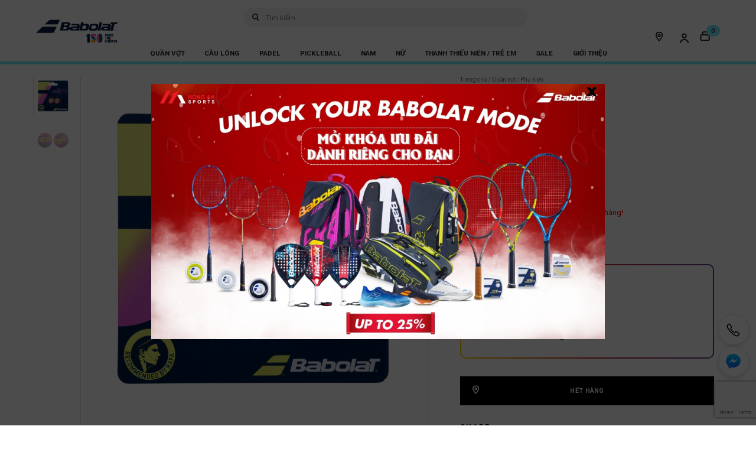

--- FILE ---
content_type: text/html; charset=UTF-8
request_url: https://babolat.com.vn/san-pham/vamos-damp/
body_size: 32109
content:
<!DOCTYPE html>
<html lang="vi">
<head>
	<meta charset="UTF-8" />
    <meta name="viewport"
          content="width=device-width, user-scalable=no, initial-scale=1.0, maximum-scale=5, user-scalable=1, minimum-scale=1.0">
    <meta http-equiv="X-UA-Compatible" content="ie=edge">
	<link rel="profile" href="http://gmpg.org/xfn/11" />
	<link rel="pingback" href="" />
    	<meta name='robots' content='index, follow, max-image-preview:large, max-snippet:-1, max-video-preview:-1' />
<link rel="alternate" href="https://babolat.com.vn/san-pham/vamos-damp/" hreflang="vi" />
<link rel="alternate" href="https://babolat.com.vn/en/product/vamos-damp/" hreflang="en" />

	<!-- This site is optimized with the Yoast SEO plugin v21.4 - https://yoast.com/wordpress/plugins/seo/ -->
	<title>Vamos Damp X2 - Babolat Viet Nam</title>
	<link rel="canonical" href="https://babolat.com.vn/san-pham/vamos-damp/" />
	<meta property="og:locale" content="vi_VN" />
	<meta property="og:locale:alternate" content="en_GB" />
	<meta property="og:type" content="article" />
	<meta property="og:title" content="Vamos Damp X2 - Babolat Viet Nam" />
	<meta property="og:description" content="Vamos Damp là bộ giảm rung giúp giảm những rung động không mong muốn trong khi vẫn giữ được cảm giác tự nhiên của dây. Thiết kế của nó hoàn thiện hoàn hảo tính thẩm mỹ của Pure Aero Rafa." />
	<meta property="og:url" content="https://babolat.com.vn/san-pham/vamos-damp/" />
	<meta property="og:site_name" content="Babolat Viet Nam" />
	<meta property="article:publisher" content="https://www.facebook.com/BabolatVN.Official" />
	<meta property="article:modified_time" content="2025-10-13T07:25:56+00:00" />
	<meta property="og:image" content="https://babolat.com.vn/wp-content/uploads/2023/04/700123-Vamos_Damp-100-1-Pack_Recto.png" />
	<meta property="og:image:width" content="1008" />
	<meta property="og:image:height" content="1008" />
	<meta property="og:image:type" content="image/png" />
	<meta name="twitter:card" content="summary_large_image" />
	<meta name="twitter:site" content="@Babolatvn" />
	<meta name="twitter:label1" content="Ước tính thời gian đọc" />
	<meta name="twitter:data1" content="1 phút" />
	<script type="application/ld+json" class="yoast-schema-graph">{"@context":"https://schema.org","@graph":[{"@type":"WebPage","@id":"https://babolat.com.vn/san-pham/vamos-damp/","url":"https://babolat.com.vn/san-pham/vamos-damp/","name":"Vamos Damp X2 - Babolat Viet Nam","isPartOf":{"@id":"https://babolat.com.vn/#website"},"primaryImageOfPage":{"@id":"https://babolat.com.vn/san-pham/vamos-damp/#primaryimage"},"image":{"@id":"https://babolat.com.vn/san-pham/vamos-damp/#primaryimage"},"thumbnailUrl":"https://babolat.com.vn/wp-content/uploads/2023/04/700123-Vamos_Damp-100-1-Pack_Recto.png","datePublished":"2023-04-10T07:38:50+00:00","dateModified":"2025-10-13T07:25:56+00:00","breadcrumb":{"@id":"https://babolat.com.vn/san-pham/vamos-damp/#breadcrumb"},"inLanguage":"vi","potentialAction":[{"@type":"ReadAction","target":["https://babolat.com.vn/san-pham/vamos-damp/"]}]},{"@type":"ImageObject","inLanguage":"vi","@id":"https://babolat.com.vn/san-pham/vamos-damp/#primaryimage","url":"https://babolat.com.vn/wp-content/uploads/2023/04/700123-Vamos_Damp-100-1-Pack_Recto.png","contentUrl":"https://babolat.com.vn/wp-content/uploads/2023/04/700123-Vamos_Damp-100-1-Pack_Recto.png","width":1008,"height":1008},{"@type":"BreadcrumbList","@id":"https://babolat.com.vn/san-pham/vamos-damp/#breadcrumb","itemListElement":[{"@type":"ListItem","position":1,"name":"Trang chủ","item":"https://babolat.com.vn/"},{"@type":"ListItem","position":2,"name":"Cửa hàng","item":"https://babolat.com.vn/cua-hang/"},{"@type":"ListItem","position":3,"name":"Vamos Damp X2"}]},{"@type":"WebSite","@id":"https://babolat.com.vn/#website","url":"https://babolat.com.vn/","name":"Babolat Viet Nam","description":"Một trang web mới sử dụng WordPress","publisher":{"@id":"https://babolat.com.vn/#organization"},"potentialAction":[{"@type":"SearchAction","target":{"@type":"EntryPoint","urlTemplate":"https://babolat.com.vn/?s={search_term_string}"},"query-input":"required name=search_term_string"}],"inLanguage":"vi"},{"@type":"Organization","@id":"https://babolat.com.vn/#organization","name":"Babolat Việt Nam","url":"https://babolat.com.vn/","logo":{"@type":"ImageObject","inLanguage":"vi","@id":"https://babolat.com.vn/#/schema/logo/image/","url":"https://babolat.com.vn/wp-content/uploads/2023/10/logo-babolat-viet-nam.png","contentUrl":"https://babolat.com.vn/wp-content/uploads/2023/10/logo-babolat-viet-nam.png","width":300,"height":300,"caption":"Babolat Việt Nam"},"image":{"@id":"https://babolat.com.vn/#/schema/logo/image/"},"sameAs":["https://www.facebook.com/BabolatVN.Official","https://twitter.com/Babolatvn","https://www.youtube.com/channel/UCwTxrIjfgp4qbnj1W4O2PqQ","https://www.instagram.com/babolat.vietnam/","https://www.linkedin.com/company/babolatvietnam","https://www.pinterest.com/babolatvietnam/","https://www.tumblr.com/babolatvietnam","https://www.behance.net/babolatvietnam/","https://babolatvietnam.blogspot.com/","https://gravatar.com/babolatsocial"]}]}</script>
	<!-- / Yoast SEO plugin. -->


<link rel='dns-prefetch' href='//stats.wp.com' />
<link rel='dns-prefetch' href='//fonts.googleapis.com' />
<link rel="alternate" type="application/rss+xml" title="Babolat Viet Nam &raquo; Vamos Damp X2 Dòng phản hồi" href="https://babolat.com.vn/san-pham/vamos-damp/feed/" />
<style id='getwooplugins-attribute-filter-style-inline-css' type='text/css'>
.storepress-search-list-wrapper{display:flex;flex-direction:column;gap:1px}.storepress-components-search-control{margin-bottom:0!important;position:relative}.storepress-components-search-control input[type=search].storepress-components-search-control__input{background:#f0f0f0;border:none;border-radius:2px;box-shadow:0 0 0 transparent;display:block;font-family:-apple-system,BlinkMacSystemFont,Segoe UI,Roboto,Oxygen-Sans,Ubuntu,Cantarell,Helvetica Neue,sans-serif;font-size:16px;height:48px;line-height:normal;margin-left:0;margin-right:0;padding:16px 48px 16px 16px;transition:box-shadow .1s linear;width:100%}@media(prefers-reduced-motion:reduce){.storepress-components-search-control input[type=search].storepress-components-search-control__input{transition-delay:0s;transition-duration:0s}}@media(min-width:600px){.storepress-components-search-control input[type=search].storepress-components-search-control__input{font-size:13px;line-height:normal}}.storepress-components-search-control input[type=search].storepress-components-search-control__input:focus{border-color:var(--wp-admin-theme-color);box-shadow:0 0 0 1px var(--wp-admin-theme-color);outline:2px solid transparent}.storepress-components-search-control input[type=search].storepress-components-search-control__input::-webkit-input-placeholder{color:rgba(30,30,30,.62)}.storepress-components-search-control input[type=search].storepress-components-search-control__input::-moz-placeholder{color:rgba(30,30,30,.62);opacity:1}.storepress-components-search-control input[type=search].storepress-components-search-control__input:-ms-input-placeholder{color:rgba(30,30,30,.62)}@media(min-width:600px){.storepress-components-search-control input[type=search].storepress-components-search-control__input{font-size:13px}}.storepress-components-search-control input[type=search].storepress-components-search-control__input:focus{background:#fff;box-shadow:inset 0 0 0 var(--wp-admin-border-width-focus) var(--wp-components-color-accent,var(--wp-admin-theme-color,#3858e9))}.storepress-components-search-control input[type=search].storepress-components-search-control__input::-moz-placeholder{color:#757575}.storepress-components-search-control input[type=search].storepress-components-search-control__input::placeholder{color:#757575}.storepress-components-search-control input[type=search].storepress-components-search-control__input::-webkit-search-cancel-button,.storepress-components-search-control input[type=search].storepress-components-search-control__input::-webkit-search-decoration,.storepress-components-search-control input[type=search].storepress-components-search-control__input::-webkit-search-results-button,.storepress-components-search-control input[type=search].storepress-components-search-control__input::-webkit-search-results-decoration{-webkit-appearance:none}.storepress-components-search-control__icon{align-items:center;bottom:0;display:flex;justify-content:center;position:absolute;right:12px;top:0;width:24px}.storepress-components-search-control__icon>svg{margin:8px 0}.storepress-components-search-control__input-wrapper{position:relative}.storepress-search-list-search-result-wrapper{border:1px solid #f0f0f0}.storepress-search-list-search-result-wrapper li,.storepress-search-list-search-result-wrapper ul{list-style:none;margin:0;padding:0}.storepress-search-list-search-result-wrapper ul{border:1px solid #f0f0f0;max-height:40vh;overflow:auto}.storepress-search-list-search-result-wrapper li{align-items:center;border-bottom:1px solid #f0f0f0;color:#2f2f2f;display:flex;font-family:-apple-system,BlinkMacSystemFont,Segoe UI,Roboto,Oxygen-Sans,Ubuntu,Cantarell,Helvetica Neue,sans-serif;font-size:13px;gap:5px;padding:8px}.storepress-search-list-search-result-wrapper li.selected,.storepress-search-list-search-result-wrapper li:hover{background-color:#f0f0f0}.storepress-search-list-search-result-wrapper li:last-child{border-bottom:none}.storepress-search-list-search-result-wrapper li input{height:20px;margin:0;padding:0;width:20px}.storepress-search-list-search-result-wrapper li input[type=radio]{-webkit-appearance:auto;box-shadow:none}.storepress-search-list-search-result-wrapper li input[type=radio]:before{display:none}.storepress-search-list-search-result-wrapper li .storepress-search-list-search-result-item{background-color:#fff}.storepress-search-list-search-result-wrapper li .storepress-search-list-search-result-item__label{cursor:pointer}.storepress-search-list-search-result-wrapper li .storepress-search-list-search-result-item__title{box-sizing:content-box;height:20px;padding:4px}.storepress-search-list-search-result-wrapper li .storepress-search-list-search-result-item__meta{background-color:#ddd;border-radius:5px;padding:4px}
.wp-block-getwooplugins-attribute-filter .filter-items{display:flex;flex-direction:column;float:none!important;gap:10px;margin:0;padding:0}.wp-block-getwooplugins-attribute-filter .filter-items li{list-style:none}.wp-block-getwooplugins-attribute-filter .filter-items.enabled-filter-display-limit-mode .filter-item:not(.selected):nth-child(n+10){display:none!important}.wp-block-getwooplugins-attribute-filter .filter-items.enabled-filter-display-limit-mode .filter-item-more{align-self:flex-end;display:flex}.wp-block-getwooplugins-attribute-filter.is-style-button .filter-items.enabled-filter-display-limit-mode .filter-item-more{align-items:center;align-self:auto}.wp-block-getwooplugins-attribute-filter .filter-item-more{display:none}.wp-block-getwooplugins-attribute-filter .filter-item{align-items:center;display:flex;flex-direction:row;gap:10px;justify-content:space-between}.wp-block-getwooplugins-attribute-filter .filter-item .item{border:2px solid #fff;box-shadow:var(--wvs-item-box-shadow,0 0 0 1px #a8a8a8);box-sizing:border-box;display:block;height:100%;transition:box-shadow .2s ease;width:100%}.wp-block-getwooplugins-attribute-filter .filter-item .item:hover{box-shadow:var(--wvs-hover-item-box-shadow,0 0 0 3px #ddd)}.wp-block-getwooplugins-attribute-filter .filter-item .text{display:inline-block;font-size:.875em}.wp-block-getwooplugins-attribute-filter .filter-item.style-squared .count,.wp-block-getwooplugins-attribute-filter .filter-item.style-squared .item{border-radius:3px}.wp-block-getwooplugins-attribute-filter .filter-item.style-rounded .item{border-radius:100%}.wp-block-getwooplugins-attribute-filter .filter-item.style-rounded .count{border-radius:12px}.wp-block-getwooplugins-attribute-filter .filter-item-wrapper{align-items:center;display:flex;gap:10px}.wp-block-getwooplugins-attribute-filter .filter-item-contents{display:flex;height:var(--wvs-archive-product-item-height,30px);justify-content:center;position:relative;width:var(--wvs-archive-product-item-width,30px)}.wp-block-getwooplugins-attribute-filter .filter-item .count{border:1px solid rgba(0,0,0,.102);color:#000;font-size:12px;line-height:10px;min-width:10px;padding:5px;text-align:center}.wp-block-getwooplugins-attribute-filter .filter-item-inner{width:100%}.wp-block-getwooplugins-attribute-filter .filter-item.selected{order:-1}.wp-block-getwooplugins-attribute-filter .filter-item.selected .item{box-shadow:var(--wvs-selected-item-box-shadow,0 0 0 2px #000)}.wp-block-getwooplugins-attribute-filter .filter-item.selected .filter-item-inner:before{background-image:var(--wvs-tick);background-position:50%;background-repeat:no-repeat;background-size:60%;content:" ";display:block;height:100%;position:absolute;width:100%}.wp-block-getwooplugins-attribute-filter .filter-item.selected .count{background:#000;border:1px solid #000;color:#fff}.wp-block-getwooplugins-attribute-filter.is-style-button .filter-items{flex-direction:row;flex-wrap:wrap}.wp-block-getwooplugins-attribute-filter.is-style-button .filter-item{border:1px solid rgba(0,0,0,.102);border-radius:3px;margin:0;padding:5px 8px 5px 5px}.wp-block-getwooplugins-attribute-filter.is-style-button .filter-item.style-rounded{border-radius:40px}.wp-block-getwooplugins-attribute-filter.is-style-button .filter-item.selected{border:1px solid #000}

</style>
<link rel='stylesheet' id='wc-blocks-vendors-style-css' href='https://babolat.com.vn/wp-content/plugins/woocommerce/packages/woocommerce-blocks/build/wc-blocks-vendors-style.css?ver=10.4.6' type='text/css' media='all' />
<link rel='stylesheet' id='wc-blocks-style-css' href='https://babolat.com.vn/wp-content/plugins/woocommerce/packages/woocommerce-blocks/build/wc-blocks-style.css?ver=10.4.6' type='text/css' media='all' />
<link rel='stylesheet' id='classic-theme-styles-css' href='https://babolat.com.vn/wp-includes/css/classic-themes.min.css?ver=6.2.3' type='text/css' media='all' />
<style id='global-styles-inline-css' type='text/css'>
body{--wp--preset--color--black: #000000;--wp--preset--color--cyan-bluish-gray: #abb8c3;--wp--preset--color--white: #ffffff;--wp--preset--color--pale-pink: #f78da7;--wp--preset--color--vivid-red: #cf2e2e;--wp--preset--color--luminous-vivid-orange: #ff6900;--wp--preset--color--luminous-vivid-amber: #fcb900;--wp--preset--color--light-green-cyan: #7bdcb5;--wp--preset--color--vivid-green-cyan: #00d084;--wp--preset--color--pale-cyan-blue: #8ed1fc;--wp--preset--color--vivid-cyan-blue: #0693e3;--wp--preset--color--vivid-purple: #9b51e0;--wp--preset--gradient--vivid-cyan-blue-to-vivid-purple: linear-gradient(135deg,rgba(6,147,227,1) 0%,rgb(155,81,224) 100%);--wp--preset--gradient--light-green-cyan-to-vivid-green-cyan: linear-gradient(135deg,rgb(122,220,180) 0%,rgb(0,208,130) 100%);--wp--preset--gradient--luminous-vivid-amber-to-luminous-vivid-orange: linear-gradient(135deg,rgba(252,185,0,1) 0%,rgba(255,105,0,1) 100%);--wp--preset--gradient--luminous-vivid-orange-to-vivid-red: linear-gradient(135deg,rgba(255,105,0,1) 0%,rgb(207,46,46) 100%);--wp--preset--gradient--very-light-gray-to-cyan-bluish-gray: linear-gradient(135deg,rgb(238,238,238) 0%,rgb(169,184,195) 100%);--wp--preset--gradient--cool-to-warm-spectrum: linear-gradient(135deg,rgb(74,234,220) 0%,rgb(151,120,209) 20%,rgb(207,42,186) 40%,rgb(238,44,130) 60%,rgb(251,105,98) 80%,rgb(254,248,76) 100%);--wp--preset--gradient--blush-light-purple: linear-gradient(135deg,rgb(255,206,236) 0%,rgb(152,150,240) 100%);--wp--preset--gradient--blush-bordeaux: linear-gradient(135deg,rgb(254,205,165) 0%,rgb(254,45,45) 50%,rgb(107,0,62) 100%);--wp--preset--gradient--luminous-dusk: linear-gradient(135deg,rgb(255,203,112) 0%,rgb(199,81,192) 50%,rgb(65,88,208) 100%);--wp--preset--gradient--pale-ocean: linear-gradient(135deg,rgb(255,245,203) 0%,rgb(182,227,212) 50%,rgb(51,167,181) 100%);--wp--preset--gradient--electric-grass: linear-gradient(135deg,rgb(202,248,128) 0%,rgb(113,206,126) 100%);--wp--preset--gradient--midnight: linear-gradient(135deg,rgb(2,3,129) 0%,rgb(40,116,252) 100%);--wp--preset--duotone--dark-grayscale: url('#wp-duotone-dark-grayscale');--wp--preset--duotone--grayscale: url('#wp-duotone-grayscale');--wp--preset--duotone--purple-yellow: url('#wp-duotone-purple-yellow');--wp--preset--duotone--blue-red: url('#wp-duotone-blue-red');--wp--preset--duotone--midnight: url('#wp-duotone-midnight');--wp--preset--duotone--magenta-yellow: url('#wp-duotone-magenta-yellow');--wp--preset--duotone--purple-green: url('#wp-duotone-purple-green');--wp--preset--duotone--blue-orange: url('#wp-duotone-blue-orange');--wp--preset--font-size--small: 13px;--wp--preset--font-size--medium: 20px;--wp--preset--font-size--large: 36px;--wp--preset--font-size--x-large: 42px;--wp--preset--spacing--20: 0.44rem;--wp--preset--spacing--30: 0.67rem;--wp--preset--spacing--40: 1rem;--wp--preset--spacing--50: 1.5rem;--wp--preset--spacing--60: 2.25rem;--wp--preset--spacing--70: 3.38rem;--wp--preset--spacing--80: 5.06rem;--wp--preset--shadow--natural: 6px 6px 9px rgba(0, 0, 0, 0.2);--wp--preset--shadow--deep: 12px 12px 50px rgba(0, 0, 0, 0.4);--wp--preset--shadow--sharp: 6px 6px 0px rgba(0, 0, 0, 0.2);--wp--preset--shadow--outlined: 6px 6px 0px -3px rgba(255, 255, 255, 1), 6px 6px rgba(0, 0, 0, 1);--wp--preset--shadow--crisp: 6px 6px 0px rgba(0, 0, 0, 1);}:where(.is-layout-flex){gap: 0.5em;}body .is-layout-flow > .alignleft{float: left;margin-inline-start: 0;margin-inline-end: 2em;}body .is-layout-flow > .alignright{float: right;margin-inline-start: 2em;margin-inline-end: 0;}body .is-layout-flow > .aligncenter{margin-left: auto !important;margin-right: auto !important;}body .is-layout-constrained > .alignleft{float: left;margin-inline-start: 0;margin-inline-end: 2em;}body .is-layout-constrained > .alignright{float: right;margin-inline-start: 2em;margin-inline-end: 0;}body .is-layout-constrained > .aligncenter{margin-left: auto !important;margin-right: auto !important;}body .is-layout-constrained > :where(:not(.alignleft):not(.alignright):not(.alignfull)){max-width: var(--wp--style--global--content-size);margin-left: auto !important;margin-right: auto !important;}body .is-layout-constrained > .alignwide{max-width: var(--wp--style--global--wide-size);}body .is-layout-flex{display: flex;}body .is-layout-flex{flex-wrap: wrap;align-items: center;}body .is-layout-flex > *{margin: 0;}:where(.wp-block-columns.is-layout-flex){gap: 2em;}.has-black-color{color: var(--wp--preset--color--black) !important;}.has-cyan-bluish-gray-color{color: var(--wp--preset--color--cyan-bluish-gray) !important;}.has-white-color{color: var(--wp--preset--color--white) !important;}.has-pale-pink-color{color: var(--wp--preset--color--pale-pink) !important;}.has-vivid-red-color{color: var(--wp--preset--color--vivid-red) !important;}.has-luminous-vivid-orange-color{color: var(--wp--preset--color--luminous-vivid-orange) !important;}.has-luminous-vivid-amber-color{color: var(--wp--preset--color--luminous-vivid-amber) !important;}.has-light-green-cyan-color{color: var(--wp--preset--color--light-green-cyan) !important;}.has-vivid-green-cyan-color{color: var(--wp--preset--color--vivid-green-cyan) !important;}.has-pale-cyan-blue-color{color: var(--wp--preset--color--pale-cyan-blue) !important;}.has-vivid-cyan-blue-color{color: var(--wp--preset--color--vivid-cyan-blue) !important;}.has-vivid-purple-color{color: var(--wp--preset--color--vivid-purple) !important;}.has-black-background-color{background-color: var(--wp--preset--color--black) !important;}.has-cyan-bluish-gray-background-color{background-color: var(--wp--preset--color--cyan-bluish-gray) !important;}.has-white-background-color{background-color: var(--wp--preset--color--white) !important;}.has-pale-pink-background-color{background-color: var(--wp--preset--color--pale-pink) !important;}.has-vivid-red-background-color{background-color: var(--wp--preset--color--vivid-red) !important;}.has-luminous-vivid-orange-background-color{background-color: var(--wp--preset--color--luminous-vivid-orange) !important;}.has-luminous-vivid-amber-background-color{background-color: var(--wp--preset--color--luminous-vivid-amber) !important;}.has-light-green-cyan-background-color{background-color: var(--wp--preset--color--light-green-cyan) !important;}.has-vivid-green-cyan-background-color{background-color: var(--wp--preset--color--vivid-green-cyan) !important;}.has-pale-cyan-blue-background-color{background-color: var(--wp--preset--color--pale-cyan-blue) !important;}.has-vivid-cyan-blue-background-color{background-color: var(--wp--preset--color--vivid-cyan-blue) !important;}.has-vivid-purple-background-color{background-color: var(--wp--preset--color--vivid-purple) !important;}.has-black-border-color{border-color: var(--wp--preset--color--black) !important;}.has-cyan-bluish-gray-border-color{border-color: var(--wp--preset--color--cyan-bluish-gray) !important;}.has-white-border-color{border-color: var(--wp--preset--color--white) !important;}.has-pale-pink-border-color{border-color: var(--wp--preset--color--pale-pink) !important;}.has-vivid-red-border-color{border-color: var(--wp--preset--color--vivid-red) !important;}.has-luminous-vivid-orange-border-color{border-color: var(--wp--preset--color--luminous-vivid-orange) !important;}.has-luminous-vivid-amber-border-color{border-color: var(--wp--preset--color--luminous-vivid-amber) !important;}.has-light-green-cyan-border-color{border-color: var(--wp--preset--color--light-green-cyan) !important;}.has-vivid-green-cyan-border-color{border-color: var(--wp--preset--color--vivid-green-cyan) !important;}.has-pale-cyan-blue-border-color{border-color: var(--wp--preset--color--pale-cyan-blue) !important;}.has-vivid-cyan-blue-border-color{border-color: var(--wp--preset--color--vivid-cyan-blue) !important;}.has-vivid-purple-border-color{border-color: var(--wp--preset--color--vivid-purple) !important;}.has-vivid-cyan-blue-to-vivid-purple-gradient-background{background: var(--wp--preset--gradient--vivid-cyan-blue-to-vivid-purple) !important;}.has-light-green-cyan-to-vivid-green-cyan-gradient-background{background: var(--wp--preset--gradient--light-green-cyan-to-vivid-green-cyan) !important;}.has-luminous-vivid-amber-to-luminous-vivid-orange-gradient-background{background: var(--wp--preset--gradient--luminous-vivid-amber-to-luminous-vivid-orange) !important;}.has-luminous-vivid-orange-to-vivid-red-gradient-background{background: var(--wp--preset--gradient--luminous-vivid-orange-to-vivid-red) !important;}.has-very-light-gray-to-cyan-bluish-gray-gradient-background{background: var(--wp--preset--gradient--very-light-gray-to-cyan-bluish-gray) !important;}.has-cool-to-warm-spectrum-gradient-background{background: var(--wp--preset--gradient--cool-to-warm-spectrum) !important;}.has-blush-light-purple-gradient-background{background: var(--wp--preset--gradient--blush-light-purple) !important;}.has-blush-bordeaux-gradient-background{background: var(--wp--preset--gradient--blush-bordeaux) !important;}.has-luminous-dusk-gradient-background{background: var(--wp--preset--gradient--luminous-dusk) !important;}.has-pale-ocean-gradient-background{background: var(--wp--preset--gradient--pale-ocean) !important;}.has-electric-grass-gradient-background{background: var(--wp--preset--gradient--electric-grass) !important;}.has-midnight-gradient-background{background: var(--wp--preset--gradient--midnight) !important;}.has-small-font-size{font-size: var(--wp--preset--font-size--small) !important;}.has-medium-font-size{font-size: var(--wp--preset--font-size--medium) !important;}.has-large-font-size{font-size: var(--wp--preset--font-size--large) !important;}.has-x-large-font-size{font-size: var(--wp--preset--font-size--x-large) !important;}
.wp-block-navigation a:where(:not(.wp-element-button)){color: inherit;}
:where(.wp-block-columns.is-layout-flex){gap: 2em;}
.wp-block-pullquote{font-size: 1.5em;line-height: 1.6;}
</style>
<link rel='stylesheet' id='contact-form-7-css' href='https://babolat.com.vn/wp-content/plugins/contact-form-7/includes/css/styles.css?ver=5.7.7' type='text/css' media='all' />
<link rel='stylesheet' id='kk-star-ratings-css' href='https://babolat.com.vn/wp-content/plugins/kk-star-ratings/src/core/public/css/kk-star-ratings.min.css?ver=5.4.5' type='text/css' media='all' />
<style id='woocommerce-inline-inline-css' type='text/css'>
.woocommerce form .form-row .required { visibility: visible; }
</style>
<link rel='stylesheet' id='woo-variation-swatches-css' href='https://babolat.com.vn/wp-content/plugins/woo-variation-swatches/assets/css/frontend.min.css?ver=1733908162' type='text/css' media='all' />
<style id='woo-variation-swatches-inline-css' type='text/css'>
:root {
--wvs-tick:url("data:image/svg+xml;utf8,%3Csvg filter='drop-shadow(0px 0px 2px rgb(0 0 0 / .8))' xmlns='http://www.w3.org/2000/svg'  viewBox='0 0 30 30'%3E%3Cpath fill='none' stroke='%23ffffff' stroke-linecap='round' stroke-linejoin='round' stroke-width='4' d='M4 16L11 23 27 7'/%3E%3C/svg%3E");

--wvs-cross:url("data:image/svg+xml;utf8,%3Csvg filter='drop-shadow(0px 0px 5px rgb(255 255 255 / .6))' xmlns='http://www.w3.org/2000/svg' width='72px' height='72px' viewBox='0 0 24 24'%3E%3Cpath fill='none' stroke='%23ff0000' stroke-linecap='round' stroke-width='0.6' d='M5 5L19 19M19 5L5 19'/%3E%3C/svg%3E");
--wvs-position:flex-start;
--wvs-single-product-large-item-width:40px;
--wvs-single-product-large-item-height:40px;
--wvs-single-product-large-item-font-size:16px;
--wvs-single-product-item-width:40px;
--wvs-single-product-item-height:40px;
--wvs-single-product-item-font-size:16px;
--wvs-archive-product-item-width:30px;
--wvs-archive-product-item-height:30px;
--wvs-archive-product-item-font-size:16px;
--wvs-tooltip-background-color:#333333;
--wvs-tooltip-text-color:#FFFFFF;
--wvs-item-box-shadow:0 0 0 1px #ededed;
--wvs-item-background-color:#FFFFFF;
--wvs-item-text-color:#000000;
--wvs-hover-item-box-shadow:0 0 0 1px #dd3333;
--wvs-hover-item-background-color:#FFFFFF;
--wvs-hover-item-text-color:#000000;
--wvs-selected-item-box-shadow:0 0 0 1px #dd3333;
--wvs-selected-item-background-color:#FFFFFF;
--wvs-selected-item-text-color:#000000}
</style>
<link rel='stylesheet' id='main-style-css' href='https://babolat.com.vn/wp-content/themes/b6/style.css?ver=d1fc3bfe6132ef0fb3d62ed0aa0523ed2' type='text/css' media='all' />
<link rel='stylesheet' id='product-style-css' href='https://babolat.com.vn/wp-content/themes/b6/assets/css/product.css?ver=d1fc3bfe6132ef0fb3d62ed0aa0523ed2' type='text/css' media='all' />
<link rel='stylesheet' id='owl-style-css' href='https://babolat.com.vn/wp-content/themes/b6/assets/css/owl.carousel.min.css?ver=6.2.3' type='text/css' media='all' />
<link rel='stylesheet' id='owl.theme.default-css' href='https://babolat.com.vn/wp-content/themes/b6/assets/css/owl.theme.default.min.css?ver=6.2.3' type='text/css' media='all' />
<link rel='stylesheet' id='fancybox-css-css' href='https://babolat.com.vn/wp-content/themes/b6/assets/css/fancybox.css?ver=d1fc3bfe6132ef0fb3d62ed0aa0523ed2' type='text/css' media='all' />
<link rel='stylesheet' id='theme-css-css' href='https://babolat.com.vn/wp-content/themes/b6/assets/css/theme.min.css?ver=d1fc3bfe6132ef0fb3d62ed0aa0523ed2' type='text/css' media='all' />
<link rel='stylesheet' id='k2_kinhdo-add-fonts-css' href='https://fonts.googleapis.com/css?family=Roboto%3A100%2C100i%2C300%2C300i%2C400%2C400i%2C500%2C500i%2C700%2C700i%2C900%2C900i&#038;subset=latin%2Clatin-ext' type='text/css' media='all' />
<style id='akismet-widget-style-inline-css' type='text/css'>

			.a-stats {
				--akismet-color-mid-green: #357b49;
				--akismet-color-white: #fff;
				--akismet-color-light-grey: #f6f7f7;

				max-width: 350px;
				width: auto;
			}

			.a-stats * {
				all: unset;
				box-sizing: border-box;
			}

			.a-stats strong {
				font-weight: 600;
			}

			.a-stats a.a-stats__link,
			.a-stats a.a-stats__link:visited,
			.a-stats a.a-stats__link:active {
				background: var(--akismet-color-mid-green);
				border: none;
				box-shadow: none;
				border-radius: 8px;
				color: var(--akismet-color-white);
				cursor: pointer;
				display: block;
				font-family: -apple-system, BlinkMacSystemFont, 'Segoe UI', 'Roboto', 'Oxygen-Sans', 'Ubuntu', 'Cantarell', 'Helvetica Neue', sans-serif;
				font-weight: 500;
				padding: 12px;
				text-align: center;
				text-decoration: none;
				transition: all 0.2s ease;
			}

			/* Extra specificity to deal with TwentyTwentyOne focus style */
			.widget .a-stats a.a-stats__link:focus {
				background: var(--akismet-color-mid-green);
				color: var(--akismet-color-white);
				text-decoration: none;
			}

			.a-stats a.a-stats__link:hover {
				filter: brightness(110%);
				box-shadow: 0 4px 12px rgba(0, 0, 0, 0.06), 0 0 2px rgba(0, 0, 0, 0.16);
			}

			.a-stats .count {
				color: var(--akismet-color-white);
				display: block;
				font-size: 1.5em;
				line-height: 1.4;
				padding: 0 13px;
				white-space: nowrap;
			}
		
</style>
<link rel='stylesheet' id='popup-maker-site-css' href='//babolat.com.vn/wp-content/uploads/pum/pum-site-styles.css?generated=1768543026&#038;ver=1.18.2' type='text/css' media='all' />
<script type='text/javascript' src='https://babolat.com.vn/wp-includes/js/dist/vendor/wp-polyfill-inert.min.js?ver=3.1.2' id='wp-polyfill-inert-js'></script>
<script type='text/javascript' src='https://babolat.com.vn/wp-includes/js/dist/vendor/regenerator-runtime.min.js?ver=0.13.11' id='regenerator-runtime-js'></script>
<script type='text/javascript' src='https://babolat.com.vn/wp-includes/js/dist/vendor/wp-polyfill.min.js?ver=3.15.0' id='wp-polyfill-js'></script>
<script type='text/javascript' src='https://babolat.com.vn/wp-includes/js/dist/hooks.min.js?ver=4169d3cf8e8d95a3d6d5' id='wp-hooks-js'></script>
<script type='text/javascript' src='https://stats.wp.com/w.js?ver=202603' id='woo-tracks-js'></script>
<script type='text/javascript' src='https://babolat.com.vn/wp-includes/js/jquery/jquery.min.js?ver=3.6.4' id='jquery-core-js'></script>
<script src="https://babolat.com.vn/wp-includes/js/jquery/jquery-migrate.min.js?ver=3.4.0" defer="defer" type="text/javascript"></script>
<script type='text/javascript' id='wp-statistics-tracker-js-extra'>
/* <![CDATA[ */
var WP_Statistics_Tracker_Object = {"hitRequestUrl":"https:\/\/babolat.com.vn\/wp-json\/wp-statistics\/v2\/hit?wp_statistics_hit_rest=yes&track_all=1&current_page_type=product&current_page_id=4339&search_query&page_uri=L3Nhbi1waGFtL3ZhbW9zLWRhbXAv","keepOnlineRequestUrl":"https:\/\/babolat.com.vn\/wp-json\/wp-statistics\/v2\/online?wp_statistics_hit_rest=yes&track_all=1&current_page_type=product&current_page_id=4339&search_query&page_uri=L3Nhbi1waGFtL3ZhbW9zLWRhbXAv","option":{"dntEnabled":false,"cacheCompatibility":""}};
/* ]]> */
</script>
<script type='text/javascript' src='https://babolat.com.vn/wp-content/plugins/wp-statistics/assets/js/tracker.js?ver=6.2.3' id='wp-statistics-tracker-js'></script>
<script type='text/javascript' src='https://babolat.com.vn/wp-content/themes/b6/assets/js/jquery.ez-plus.js?ver=6.2.3' id='ez-plus-js'></script>
<script src="https://babolat.com.vn/wp-content/themes/b6/assets/js/owl.carousel.min.js?ver=6.2.3" defer="defer" type="text/javascript"></script>
<link rel="https://api.w.org/" href="https://babolat.com.vn/wp-json/" /><link rel="alternate" type="application/json" href="https://babolat.com.vn/wp-json/wp/v2/product/4339" /><link rel="EditURI" type="application/rsd+xml" title="RSD" href="https://babolat.com.vn/xmlrpc.php?rsd" />
<link rel="wlwmanifest" type="application/wlwmanifest+xml" href="https://babolat.com.vn/wp-includes/wlwmanifest.xml" />
<meta name="generator" content="WordPress 6.2.3" />
<meta name="generator" content="WooCommerce 7.9.0" />
<link rel='shortlink' href='https://babolat.com.vn/?p=4339' />
<link rel="alternate" type="application/json+oembed" href="https://babolat.com.vn/wp-json/oembed/1.0/embed?url=https%3A%2F%2Fbabolat.com.vn%2Fsan-pham%2Fvamos-damp%2F" />
<link rel="alternate" type="text/xml+oembed" href="https://babolat.com.vn/wp-json/oembed/1.0/embed?url=https%3A%2F%2Fbabolat.com.vn%2Fsan-pham%2Fvamos-damp%2F&#038;format=xml" />
<!-- Global site tag (gtag.js) - Google Analytics -->
<script async src="https://www.googletagmanager.com/gtag/js?id=G-GHLM0JH6JG"></script>
<script>
  window.dataLayer = window.dataLayer || [];
  function gtag(){dataLayer.push(arguments);}
  gtag('js', new Date());

  gtag('config', 'G-GHLM0JH6JG');
</script>
<meta name="google-site-verification" content="BYNrJGpGIyvSJylHTdKamMxqRO7z6Lg1956rt-bfNy0" />

<!-- This website runs the Product Feed PRO for WooCommerce by AdTribes.io plugin - version 12.7.8 -->
<!-- Analytics by WP Statistics v14.1.4 - https://wp-statistics.com/ -->
        <style>
            .zoomWindowContainer>div
            {
                cursor: url(https://babolat.com.vn/wp-content/themes/b6/assets/images/magnifier.png), auto !important;
                background:#fff;
            }
        </style>
        <link rel="preload" href="https://babolat.com.vn/wp-content/themes/b6/assets/fonts/Prompt-Regular.woff2" as="font" type="font/woff2" crossorigin>
    <link rel="preload" href="https://babolat.com.vn/wp-content/themes/b6/assets/fonts/Prompt-Medium.woff2" as="font" type="font/woff2" crossorigin>
    <link rel="preload" href="https://babolat.com.vn/wp-content/themes/b6/assets/fonts/Prompt-SemiBold.woff2" as="font" type="font/woff2" crossorigin>
	<link rel="preload" href="https://babolat.com.vn/wp-content/themes/b6/assets/fonts/Prompt-Bold.woff2" as="font" type="font/woff2" crossorigin>
    	<noscript><style>.woocommerce-product-gallery{ opacity: 1 !important; }</style></noscript>
	<link rel="icon" href="https://babolat.com.vn/wp-content/uploads/2023/10/cropped-logo-babolat-viet-nam-32x32.png" sizes="32x32" />
<link rel="icon" href="https://babolat.com.vn/wp-content/uploads/2023/10/cropped-logo-babolat-viet-nam-192x192.png" sizes="192x192" />
<link rel="apple-touch-icon" href="https://babolat.com.vn/wp-content/uploads/2023/10/cropped-logo-babolat-viet-nam-180x180.png" />
<meta name="msapplication-TileImage" content="https://babolat.com.vn/wp-content/uploads/2023/10/cropped-logo-babolat-viet-nam-270x270.png" />
<meta name="generator" content="Product Filter for WooCommerce"/>		<style type="text/css" id="wp-custom-css">
			.sha-top-video {
	padding: 30px 0;
}

.sha-top-video .sha-iframe {
	margin-bottom: 30px;
	line-height: 0;
	position: relative;
	padding-top: 45%;
}

.sha-top-video .sha-iframe iframe {
	width: 100%;
	max-width: 100%;
	position: absolute;
	height: 100%;
	top: 0;
	left: 0;
}


.post-content-details .aligncenter,
.sha-tax-bottom .aligncenter {
	margin: 0 auto;
}
.post-content-details a:not(.btn) {
	transition: all 0.25s ease 0s;
	color: #74ecf7;
	display: unset;
}
.post-content-details a:not(.btn):hover {
	color: #f00;
}

.wp-caption-text {
	margin-top: 0;
	text-align: center;
	font-size: 14px;
	color: #555;
}

.post-content-details img,
.sha-tax-bottom img {
	margin-bottom: 10px;
}

.post-content-details h2 {
	font-size: 27px;
}
.post-content-details h3 {
	font-size: 25px;
}
.post-content-details h4 {
	font-size: 23px;
}

[ id^="attachment"] {
	width: auto !important;
	max-width: 100%;
}

.sha-page-content {
	    max-width: 58.3333333333%;
    margin: auto;
}

.sha-page-content img {
	max-width: 600px;
	margin: 0 auto;
}

.aligncenter {
	text-align: center;
}

.post-content-details img
{
  width:auto;
  max-width:100%;
  margin: .75rem auto 1.25rem;
  display: block;
}
.term-combo-km-tet-2024 .woocommerce-loop-product__link .onsale,
.product_cat-combo-km-tet-2024 .onsale{
	display: none;
}

.term-combo-km-tet-2024 .product-badge,
.woocommerce-loop-product__link .onsale{
	z-index: 2;
}
.single-product .price del {
	 text-decoration: auto;
}
.single-product .price del .woocommerce-Price-amount {
	text-decoration: line-through;
}

@media ( min-width: 1024px ) {
.discover__line {
	-ms-flex-preferred-size: calc(50% - .5rem);
    margin-bottom: 30px;
    flex-basis: calc(50% - 0.5rem);
    max-width: calc(50% - 0.5rem);
}

.discover__line:nth-child(4n+2), .discover__line:nth-child(4n+3) {
    -ms-flex-preferred-size: calc(41.6666666667% - .5rem);
    flex-basis: calc(50% - 0.5rem);
    max-width: calc(50% - 0.5rem);
}
}

@media ( max-width: 1023px ) {
	
	.dt-main-menu #primary li.open-menu > .dt-dropdown-menu-wrapper {
		position: static !important;
	}
}

.term-combo-km-tet-2024 .product-badge, .woocommerce-loop-product__link .onsale {z-index: 5;}

@media ( min-width: 1200px ) {
	.home .banner .banner-video {
		max-height: calc(100vh - 150px);
    overflow: hidden;
	}
	
.page-template-danh-muc-sp .archive-product-banner-slider__link {
	img {
		max-height: 500px;
	}
}
	
	.archive .site-main .container {
		max-width: 1170px;
	}
}

.post-title-wrapper {
	max-width: 100%;
}

.post-title {
	font-size: 30px;
}

.share-article {
	padding-top: 10px;
}

.wsha-images {
	overflow: hidden;
}

.dt-product-details .woocommerce-product-gallery {
	display: flex;
}

.flex-viewport {
	width: 90%;
	padding-left: 20px;
}
.flex-control-nav {
	width: 10%;
	list-style: none;
	padding: 0;
	display: flex;
	flex-direction: column;
	gap: 10px;
}		</style>
		</head>

	<!-- Global site tag (gtag.js) - Google Analytics -->
<script async src="https://www.googletagmanager.com/gtag/js?id=UA-213655371-1"></script>
<script>
  window.dataLayer = window.dataLayer || [];
  function gtag(){dataLayer.push(arguments);}
  gtag('js', new Date());

  gtag('config', 'UA-213655371-1');
</script>


<!-- Facebook Pixel Code -->
<script>
  !function(f,b,e,v,n,t,s)
  {if(f.fbq)return;n=f.fbq=function(){n.callMethod?
  n.callMethod.apply(n,arguments):n.queue.push(arguments)};
  if(!f._fbq)f._fbq=n;n.push=n;n.loaded=!0;n.version='2.0';
  n.queue=[];t=b.createElement(e);t.async=!0;
  t.src=v;s=b.getElementsByTagName(e)[0];
  s.parentNode.insertBefore(t,s)}(window, document,'script',
  'https://connect.facebook.net/en_US/fbevents.js');
  fbq('init', '467504388291895');
  fbq('track', 'PageView');
</script>
<noscript><img height="1" width="1" style="display:none"
  src="https://www.facebook.com/tr?id=467504388291895&ev=PageView&noscript=1"
/></noscript>
<!-- End Facebook Pixel Code -->

<script>
!function (w, d, t) {
  w.TiktokAnalyticsObject=t;var ttq=w[t]=w[t]||[];ttq.methods=["page","track","identify","instances","debug","on","off","once","ready","alias","group","enableCookie","disableCookie"],ttq.setAndDefer=function(t,e){t[e]=function(){t.push([e].concat(Array.prototype.slice.call(arguments,0)))}};for(var i=0;i<ttq.methods.length;i++)ttq.setAndDefer(ttq,ttq.methods[i]);ttq.instance=function(t){for(var e=ttq._i[t]||[],n=0;n<ttq.methods.length;n++)ttq.setAndDefer(e,ttq.methods[n]);return e},ttq.load=function(e,n){var i="https://analytics.tiktok.com/i18n/pixel/events.js";ttq._i=ttq._i||{},ttq._i[e]=[],ttq._i[e]._u=i,ttq._t=ttq._t||{},ttq._t[e]=+new Date,ttq._o=ttq._o||{},ttq._o[e]=n||{};var o=document.createElement("script");o.type="text/javascript",o.async=!0,o.src=i+"?sdkid="+e+"&lib="+t;var a=document.getElementsByTagName("script")[0];a.parentNode.insertBefore(o,a)};

  ttq.load('C76NUDPR5NMF2GSV8B90');
  ttq.page();
}(window, document, 'ttq');
</script>

<meta name="facebook-domain-verification" content="ce10ufz9bbimnornk89u0llpxhpx38" />

</head>

<body class="product-template-default single single-product postid-4339 theme-b6 woocommerce woocommerce-page woocommerce-no-js woo-variation-swatches wvs-behavior-blur wvs-theme-b6 wvs-show-label wvs-tooltip">

<script>
	function MtPopUpList() {}
</script>
<!-- Header -->
<header id="dt-header" >
	<!-- sha header top -->
		<!-- end header top -->
	<div class="dt-header-wrapper">
		<div class="container">
					<div class="header-inner">
				<div class="header-main">
					<div class="logo">
						<a href="https://babolat.com.vn">
															<img width="178" height="49" src="https://babolat.com.vn/wp-content/uploads/2025/01/logo-150-navi-copy.png" alt="Babolat Viet Nam" />
													</a>
					</div>
					<div class="header-search">
						<div class="dt-search-form">
<form role="search" method="get" class="woocommerce-product-search" action="https://babolat.com.vn/">
	<div class="main-search">
		<div class="autocompleate-wrapper">
			<input type="text" placeholder="Tìm kiếm" name="s" class="dt-search search-field form-control dt-autocompleate-input" autocomplete="off"/>
		</div>
	</div>
	<!-- <input type="hidden" name="post_type" value="post" class="post_type" /> -->
	<input type="hidden" name="post_type" value="product">
	<input type="hidden" name="lang" value="vi" />	<!-- <input type="hidden" name="post_type" value="post"> -->
	<button type="reset" name="reset-button" class="reset-button" aria-label="Clear search"> 
		<img class="icon" width="16" height="16" src="https://babolat.com.vn/wp-content/themes/b6/assets/images/erase.svg" alt="Clear">
	</button>
	<button type="submit" class="btn btn-theme radius-0" aria-label="Tìm kiếm">
		<img class="icon" width="16" height="16" src="https://babolat.com.vn/wp-content/themes/b6/assets/images/search.svg" alt="Search">
	</button>
</form>
</div>
					</div>
					<div class="header-utility">
													<a href="#minisearch" class="header-minisearch">
								<img class="icon" width="16" height="16" src="https://babolat.com.vn/wp-content/themes/b6/assets/images/search.svg" alt="Search">
							</a>
							<a href="https://babolat.com.vn/tim-cua-hang/" title="Tìm cửa hàng" class="store-locator">
								<img class="icon" width="16" height="16" src="https://babolat.com.vn/wp-content/themes/b6/assets/images/location.svg" alt="Location">
							</a>

							<a href="https://babolat.com.vn/tai-khoan/">
								<svg class="svg-inline icon-user" role="img" aria-hidden="true" xmlns="http://www.w3.org/2000/svg" width="24" height="24"><path fill="none" stroke="#252323" stroke-linecap="round" stroke-linejoin="round" stroke-width="2" d="M19 19.811c-1.005-3.073-3.762-5.28-7.007-5.28-3.23 0-5.977 2.187-6.993 5.239m6.993-8.279a3.5 3.5 0 100-7 3.5 3.5 0 000 7z"></path></svg>
							</a>
													<div class="header-minicart">
							<a class="minicart" href="https://babolat.com.vn/gio-hang/">
								<img class="icon" width="16" height="16" src="https://babolat.com.vn/wp-content/themes/b6/assets/images/minicart.svg" alt="Cart">
								<strong class="cart-count">0</strong>
							</a>
															<div class="mini-cart-dropdown">
									<div class="widget_shopping_cart_content">
										
<style type="text/css" media="screen">
	.title-pomo {
		font-size: 13px;
		font-weight: 600;
		margin-bottom: 5px;
	}

	.pomo-items {
		display: flex;
		flex-direction: column;
	}

	.pomo-items .item-product p {
		margin-bottom: 3px;
		margin-top: 0;		
		line-height: 1.3;
		font-size: 13px;
	}
</style>
<div class="minicart__wrapper">

	<p class="woocommerce-mini-cart__empty-message">Chưa có sản phẩm trong giỏ hàng.</p>

</div>
									</div>
								</div>
														</div>
					</div>
									</div>
				<div class="dt-main-menu">
					<a href="#" class="offcanvas-close">
						<img class="icon" width="16" height="16" src="https://babolat.com.vn/wp-content/themes/b6/assets/images/icon-close-dark.svg" alt="Close">
					</a>
					<div class="menu-main-menu-container"><ul id="primary" class="dt-primary-menu nav navbar-nav"><li id="menu-item-1497" class="dropdown menu-item-1497 mega-menu col-9"><a href="https://babolat.com.vn/tennis/" class="dropdown-toggle"  data-hover="dropdown" data-toggle="dropdown"><span><span>Quần vợt</span></span> <b class="caret"></b></a>
<div class='dt-dropdown-menu-wrapper mega-v2-wrapper'><ul class="dropdown-menu">
	<li id="menu-item-527" class="dropdown menu-item-527"><a href="https://babolat.com.vn/danh-muc-san-pham/tennis/vot-tennis/" class="dropdown-toggle"  data-hover="dropdown" data-toggle="dropdown"><span><span>Vợt Tennis</span></span> <b class="caret"></b></a>
	<div class='dt-dropdown-menu-wrapper'><ul class="dropdown-menu">
		<li id="menu-item-528" class="menu-item-528"><a href="https://babolat.com.vn/danh-muc-san-pham/tennis/vot-tennis/nguoi-lon/"><span><span>Người lớn</span></span></a></li>
		<li id="menu-item-529" class="menu-item-529"><a href="https://babolat.com.vn/danh-muc-san-pham/tennis/vot-tennis/thanh-thieu-nien-tre-em/"><span><span>Thanh thiếu niên /Trẻ em</span></span></a></li>
	</ul>
</div></li>
	<li id="menu-item-1161" class="dropdown menu-item-1161"><a href="https://babolat.com.vn/danh-muc-san-pham/tennis/giay/" class="dropdown-toggle"  data-hover="dropdown" data-toggle="dropdown"><span><span>Giày tennis</span></span> <b class="caret"></b></a>
	<div class='dt-dropdown-menu-wrapper'><ul class="dropdown-menu">
		<li id="menu-item-1167" class="menu-item-1167"><a href="https://babolat.com.vn/danh-muc-san-pham/tennis/giay/nam-giay/"><span><span>Nam</span></span></a></li>
		<li id="menu-item-1168" class="menu-item-1168"><a href="https://babolat.com.vn/danh-muc-san-pham/tennis/giay/nu-giay/"><span><span>Nữ</span></span></a></li>
		<li id="menu-item-1169" class="menu-item-1169"><a href="https://babolat.com.vn/danh-muc-san-pham/tennis/giay/be-trai/"><span><span>Bé trai</span></span></a></li>
		<li id="menu-item-1170" class="menu-item-1170"><a href="https://babolat.com.vn/danh-muc-san-pham/tennis/giay/be-gai/"><span><span>Bé gái</span></span></a></li>
	</ul>
</div></li>
	<li id="menu-item-526" class="menu-item-526"><a href="https://babolat.com.vn/danh-muc-san-pham/tennis/tui/"><span><span>Túi</span></span></a></li>
	<li id="menu-item-521" class="dropdown menu-item-521"><a href="https://babolat.com.vn/danh-muc-san-pham/tennis/day-dan-tennis/" class="dropdown-toggle"  data-hover="dropdown" data-toggle="dropdown"><span><span>Dây đan</span></span> <b class="caret"></b></a>
	<div class='dt-dropdown-menu-wrapper'><ul class="dropdown-menu">
		<li id="menu-item-522" class="menu-item-522"><a href="https://babolat.com.vn/danh-muc-san-pham/tennis/day-dan-tennis/day-hybrids/"><span><span>Dây Hybrids</span></span></a></li>
		<li id="menu-item-1148" class="menu-item-1148"><a href="https://babolat.com.vn/danh-muc-san-pham/tennis/day-dan-tennis/day-da-loi/"><span><span>Dây đa lõi</span></span></a></li>
		<li id="menu-item-523" class="menu-item-523"><a href="https://babolat.com.vn/danh-muc-san-pham/tennis/day-dan-tennis/day-loi-don/"><span><span>Dây lõi đơn</span></span></a></li>
		<li id="menu-item-524" class="menu-item-524"><a href="https://babolat.com.vn/danh-muc-san-pham/tennis/day-dan-tennis/day-ruot-bo-tu-nhien/"><span><span>Dây ruột bò tự nhiên</span></span></a></li>
	</ul>
</div></li>
	<li id="menu-item-1149" class="dropdown menu-item-1149"><a href="https://babolat.com.vn/danh-muc-san-pham/tennis/quan-can-vot/" class="dropdown-toggle"  data-hover="dropdown" data-toggle="dropdown"><span><span>Quấn cán vợt</span></span> <b class="caret"></b></a>
	<div class='dt-dropdown-menu-wrapper'><ul class="dropdown-menu">
		<li id="menu-item-1151" class="menu-item-1151"><a href="https://babolat.com.vn/danh-muc-san-pham/tennis/quan-can-vot/dong-tham-nhanh-quan-can-vot/"><span><span>Dòng thấm nhanh</span></span></a></li>
		<li id="menu-item-1153" class="menu-item-1153"><a href="https://babolat.com.vn/danh-muc-san-pham/tennis/quan-can-vot/dong-thoai-mai/"><span><span>Dòng thoải mái</span></span></a></li>
		<li id="menu-item-517" class="menu-item-517"><a href="https://babolat.com.vn/danh-muc-san-pham/tennis/quan-can-vot/dong-thoang-em/"><span><span>Dòng thoáng &amp; êm</span></span></a></li>
	</ul>
</div></li>
	<li id="menu-item-518" class="dropdown menu-item-518"><a href="https://babolat.com.vn/danh-muc-san-pham/tennis/banh/" class="dropdown-toggle"  data-hover="dropdown" data-toggle="dropdown"><span><span>Banh</span></span> <b class="caret"></b></a>
	<div class='dt-dropdown-menu-wrapper'><ul class="dropdown-menu">
		<li id="menu-item-519" class="menu-item-519"><a href="https://babolat.com.vn/danh-muc-san-pham/tennis/banh/thi-dau/"><span><span>Thi đấu</span></span></a></li>
		<li id="menu-item-520" class="menu-item-520"><a href="https://babolat.com.vn/danh-muc-san-pham/tennis/banh/tap-luyen/"><span><span>Tập luyện</span></span></a></li>
	</ul>
</div></li>
	<li id="menu-item-525" class="dropdown menu-item-525"><a href="https://babolat.com.vn/danh-muc-san-pham/tennis/phu-kien/" class="dropdown-toggle"  data-hover="dropdown" data-toggle="dropdown"><span><span>Phụ kiện</span></span> <b class="caret"></b></a>
	<div class='dt-dropdown-menu-wrapper'><ul class="dropdown-menu">
		<li id="menu-item-1157" class="menu-item-1157"><a href="https://babolat.com.vn/danh-muc-san-pham/tennis/phu-kien/phu-kien-vot-tennis/"><span><span>Phụ kiện vợt tennis</span></span></a></li>
		<li id="menu-item-1159" class="menu-item-1159"><a href="https://babolat.com.vn/danh-muc-san-pham/tennis/phu-kien/thiet-bi-tren-san-thi-dau/"><span><span>Thiết bị trên sân thi đấu</span></span></a></li>
		<li id="menu-item-1315" class="menu-item-1315"><a href="https://babolat.com.vn/danh-muc-san-pham/tennis/phu-kien-cho-trang-phuc/"><span><span>Phụ kiện cho trang phục</span></span></a></li>
	</ul>
</div></li>
	<li id="menu-item-1177" class="dropdown menu-item-1177"><a href="https://babolat.com.vn/danh-muc-san-pham/tennis/trang-phuc/" class="dropdown-toggle"  data-hover="dropdown" data-toggle="dropdown"><span><span>Trang phục</span></span> <b class="caret"></b></a>
	<div class='dt-dropdown-menu-wrapper'><ul class="dropdown-menu">
		<li id="menu-item-1173" class="menu-item-1173"><a href="https://babolat.com.vn/danh-muc-san-pham/tennis/trang-phuc/nam-trang-phuc/"><span><span>Nam</span></span></a></li>
		<li id="menu-item-1174" class="menu-item-1174"><a href="https://babolat.com.vn/danh-muc-san-pham/tennis/trang-phuc/nu-trang-phuc/"><span><span>Nữ</span></span></a></li>
		<li id="menu-item-1175" class="menu-item-1175"><a href="https://babolat.com.vn/danh-muc-san-pham/tennis/trang-phuc/be-trai-trang-phuc/"><span><span>Bé trai</span></span></a></li>
		<li id="menu-item-1176" class="menu-item-1176"><a href="https://babolat.com.vn/danh-muc-san-pham/tennis/trang-phuc/be-gai-trang-phuc/"><span><span>Bé gái</span></span></a></li>
	</ul>
</div></li>
	<li id="menu-item-1316" class="dropdown menu-item-1316"><a href="https://babolat.com.vn/danh-muc-san-pham/tennis/bo-suu-tap/" class="dropdown-toggle"  data-hover="dropdown" data-toggle="dropdown"><span><span>Bộ sưu tập</span></span> <b class="caret"></b></a>
	<div class='dt-dropdown-menu-wrapper'><ul class="dropdown-menu">
		<li id="menu-item-15618" class="menu-item-15618"><a href="https://babolat.com.vn/danh-muc-san-pham/tennis/bo-suu-tap/pure-aero/"><span><span>Pure Aero</span></span></a></li>
		<li id="menu-item-1317" class="menu-item-1317"><a href="https://babolat.com.vn/danh-muc-san-pham/tennis/bo-suu-tap/evo-drive/"><span><span>EVO Drive</span></span></a></li>
		<li id="menu-item-1318" class="menu-item-1318"><a href="https://babolat.com.vn/danh-muc-san-pham/tennis/bo-suu-tap/wimbledon/"><span><span>Wimbledon</span></span></a></li>
		<li id="menu-item-15617" class="menu-item-15617"><a href="https://babolat.com.vn/danh-muc-san-pham/tennis/bo-suu-tap/boost-bo-suu-tap-tennis/"><span><span>Boost &#8211; Bộ sưu tập tennis</span></span></a></li>
	</ul>
</div></li>
</ul>
<div class="mega-v2"><p><img decoding="async" loading="lazy" class="aligncenter size-full wp-image-13237" src="https://babolat.com.vn/wp-content/uploads/2024/01/banner-trang-chu.jpg" alt="" width="2000" height="1329" srcset="https://babolat.com.vn/wp-content/uploads/2024/01/banner-trang-chu.jpg 2000w, https://babolat.com.vn/wp-content/uploads/2024/01/banner-trang-chu-560x372.jpg 560w, https://babolat.com.vn/wp-content/uploads/2024/01/banner-trang-chu-850x565.jpg 850w" sizes="(max-width: 2000px) 100vw, 2000px" /></p>
<p><a href="https://babolat.com.vn/danh-muc-san-pham/tennis/bo-suu-tap/pure-strike/" rel="noopener"><span class="btn btn--normal find-racquet">KHÁM PHÁ BỘ SƯU TẬP</span></a></p>
</div></div></li>
<li id="menu-item-1510" class="dropdown menu-item-1510 mega-menu col-8"><a href="https://babolat.com.vn/cau-long/" class="dropdown-toggle"  data-hover="dropdown" data-toggle="dropdown"><span><span>Cầu Lông</span></span> <b class="caret"></b></a>
<div class='dt-dropdown-menu-wrapper mega-v2-wrapper'><ul class="dropdown-menu">
	<li id="menu-item-533" class="dropdown menu-item-533"><a href="https://babolat.com.vn/danh-muc-san-pham/cau-long/vot-cau-long/" class="dropdown-toggle"  data-hover="dropdown" data-toggle="dropdown"><span><span>Vợt cầu lông</span></span> <b class="caret"></b></a>
	<div class='dt-dropdown-menu-wrapper'><ul class="dropdown-menu">
		<li id="menu-item-534" class="menu-item-534"><a href="https://babolat.com.vn/danh-muc-san-pham/cau-long/vot-cau-long/vot-thi-dau/"><span><span>Thi đấu</span></span></a></li>
		<li id="menu-item-535" class="menu-item-535"><a href="https://babolat.com.vn/danh-muc-san-pham/cau-long/vot-cau-long/vot-tap-luyen/"><span><span>Tập luyện</span></span></a></li>
		<li id="menu-item-536" class="menu-item-536"><a href="https://babolat.com.vn/danh-muc-san-pham/cau-long/vot-cau-long/vot-moi-bat-dau/"><span><span>Mới bắt đầu</span></span></a></li>
	</ul>
</div></li>
	<li id="menu-item-1239" class="dropdown menu-item-1239"><a href="https://babolat.com.vn/danh-muc-san-pham/cau-long/giay-cau-long/" class="dropdown-toggle"  data-hover="dropdown" data-toggle="dropdown"><span><span>Giày cầu lông</span></span> <b class="caret"></b></a>
	<div class='dt-dropdown-menu-wrapper'><ul class="dropdown-menu">
		<li id="menu-item-1240" class="menu-item-1240"><a href="https://babolat.com.vn/danh-muc-san-pham/cau-long/giay-cau-long/nam-giay-cau-long/"><span><span>Nam</span></span></a></li>
		<li id="menu-item-1241" class="menu-item-1241"><a href="https://babolat.com.vn/danh-muc-san-pham/cau-long/giay-cau-long/nu-giay-cau-long/"><span><span>Nữ</span></span></a></li>
	</ul>
</div></li>
	<li id="menu-item-1248" class="menu-item-1248"><a href="https://babolat.com.vn/danh-muc-san-pham/cau-long/tui-cau-long/"><span><span>Túi</span></span></a></li>
	<li id="menu-item-532" class="dropdown menu-item-532"><a href="https://babolat.com.vn/danh-muc-san-pham/cau-long/day-dan-cau-long/" class="dropdown-toggle"  data-hover="dropdown" data-toggle="dropdown"><span><span>Dây đan</span></span> <b class="caret"></b></a>
	<div class='dt-dropdown-menu-wrapper'><ul class="dropdown-menu">
		<li id="menu-item-1235" class="menu-item-1235"><a href="https://babolat.com.vn/danh-muc-san-pham/cau-long/day-dan-cau-long/vot-danh-cho-thi-dau/"><span><span>Thi đấu</span></span></a></li>
	</ul>
</div></li>
	<li id="menu-item-1238" class="dropdown menu-item-1238"><a href="https://babolat.com.vn/danh-muc-san-pham/cau-long/quan-can-vot-cau-long/" class="dropdown-toggle"  data-hover="dropdown" data-toggle="dropdown"><span><span>Quấn cán vợt</span></span> <b class="caret"></b></a>
	<div class='dt-dropdown-menu-wrapper'><ul class="dropdown-menu">
		<li id="menu-item-1236" class="menu-item-1236"><a href="https://babolat.com.vn/danh-muc-san-pham/cau-long/quan-can-vot-cau-long/dong-thoang-em-bang-quan-can-vot-cau-long/"><span><span>Dòng thoáng &#038; êm</span></span></a></li>
		<li id="menu-item-1237" class="menu-item-1237"><a href="https://babolat.com.vn/danh-muc-san-pham/cau-long/quan-can-vot-cau-long/dong-tham-nhanh-quan-can-dang-khan/"><span><span>Dòng thấm nhanh (quấn cán dạng khăn)</span></span></a></li>
	</ul>
</div></li>
	<li id="menu-item-1242" class="dropdown menu-item-1242"><a href="https://babolat.com.vn/danh-muc-san-pham/cau-long/qua-cau-long/" class="dropdown-toggle"  data-hover="dropdown" data-toggle="dropdown"><span><span>Quả cầu</span></span> <b class="caret"></b></a>
	<div class='dt-dropdown-menu-wrapper'><ul class="dropdown-menu">
		<li id="menu-item-1244" class="menu-item-1244"><a href="https://babolat.com.vn/danh-muc-san-pham/cau-long/qua-cau-long/qua-cau-tu-nhien/"><span><span>Quả cầu tự nhiên</span></span></a></li>
		<li id="menu-item-1243" class="menu-item-1243"><a href="https://babolat.com.vn/danh-muc-san-pham/cau-long/qua-cau-long/qua-cau-nhan-tao/"><span><span>Quả cầu nhân tạo</span></span></a></li>
	</ul>
</div></li>
	<li id="menu-item-1251" class="dropdown menu-item-1251"><a href="https://babolat.com.vn/danh-muc-san-pham/cau-long/trang-phuc-cau-long/" class="dropdown-toggle"  data-hover="dropdown" data-toggle="dropdown"><span><span>Trang phục</span></span> <b class="caret"></b></a>
	<div class='dt-dropdown-menu-wrapper'><ul class="dropdown-menu">
		<li id="menu-item-1249" class="menu-item-1249"><a href="https://babolat.com.vn/danh-muc-san-pham/cau-long/trang-phuc-cau-long/nam-trang-phuc-cau-long/"><span><span>Nam</span></span></a></li>
		<li id="menu-item-1250" class="menu-item-1250"><a href="https://babolat.com.vn/danh-muc-san-pham/cau-long/trang-phuc-cau-long/nu-trang-phuc-cau-long/"><span><span>Nữ</span></span></a></li>
	</ul>
</div></li>
	<li id="menu-item-1254" class="dropdown menu-item-1254"><a href="https://babolat.com.vn/danh-muc-san-pham/cau-long/phu-kien-cho-trang-phuc-cau-long/" class="dropdown-toggle"  data-hover="dropdown" data-toggle="dropdown"><span><span>Phụ kiện cho trang phục</span></span> <b class="caret"></b></a>
	<div class='dt-dropdown-menu-wrapper'><ul class="dropdown-menu">
		<li id="menu-item-6868" class="menu-item-6868"><a href="https://babolat.com.vn/danh-muc-san-pham/cau-long/phu-kien-cho-trang-phuc-cau-long/non-cau-long/"><span><span>Nón</span></span></a></li>
		<li id="menu-item-1255" class="menu-item-1255"><a href="https://babolat.com.vn/danh-muc-san-pham/cau-long/phu-kien-cho-trang-phuc-cau-long/vo/"><span><span>Vớ</span></span></a></li>
		<li id="menu-item-1256" class="menu-item-1256"><a href="https://babolat.com.vn/danh-muc-san-pham/cau-long/phu-kien-cho-trang-phuc-cau-long/bang-tay-the-thao/"><span><span>Băng tay thể thao</span></span></a></li>
	</ul>
</div></li>
</ul>
<div class="mega-v2"><p><a href="https://babolat.com.vn/tim-san-pham-phu-hop/?g=tennis"><img decoding="async" loading="lazy" class="alignnone size-medium wp-image-50" src="https://babolat.com.vn/wp-content/uploads/2021/06/teniss-1-205x300.jpg" alt="" width="205" height="300" srcset="https://babolat.com.vn/wp-content/uploads/2021/06/teniss-1-205x300.jpg 205w, https://babolat.com.vn/wp-content/uploads/2021/06/teniss-1-239x350.jpg 239w, https://babolat.com.vn/wp-content/uploads/2021/06/teniss-1.jpg 240w" sizes="(max-width: 205px) 100vw, 205px" /><br />
<span class="btn btn--normal find-racquet">VỢT PHÙ HỢP VỚI BẠN</span><br />
</a></p>
</div></div></li>
<li id="menu-item-1546" class="dropdown menu-item-1546 mega-menu col-6"><a href="https://babolat.com.vn/padel/" class="dropdown-toggle"  data-hover="dropdown" data-toggle="dropdown"><span><span>Padel</span></span> <b class="caret"></b></a>
<div class='dt-dropdown-menu-wrapper mega-v2-wrapper'><ul class="dropdown-menu">
	<li id="menu-item-546" class="dropdown menu-item-546"><a href="https://babolat.com.vn/danh-muc-san-pham/padel/vot-padel/" class="dropdown-toggle"  data-hover="dropdown" data-toggle="dropdown"><span><span>Vợt</span></span> <b class="caret"></b></a>
	<div class='dt-dropdown-menu-wrapper'><ul class="dropdown-menu">
		<li id="menu-item-1257" class="menu-item-1257"><a href="https://babolat.com.vn/danh-muc-san-pham/padel/vot-padel/nguoi-lon-vot-padel/"><span><span>Người lớn</span></span></a></li>
		<li id="menu-item-1258" class="menu-item-1258"><a href="https://babolat.com.vn/danh-muc-san-pham/padel/vot-padel/thanh-thieu-nien-tre-em-vot-padel/"><span><span>Thanh thiếu niên / Trẻ em</span></span></a></li>
	</ul>
</div></li>
	<li id="menu-item-542" class="dropdown menu-item-542"><a href="https://babolat.com.vn/danh-muc-san-pham/padel/giay-padel/" class="dropdown-toggle"  data-hover="dropdown" data-toggle="dropdown"><span><span>Giày</span></span> <b class="caret"></b></a>
	<div class='dt-dropdown-menu-wrapper'><ul class="dropdown-menu">
		<li id="menu-item-543" class="menu-item-543"><a href="https://babolat.com.vn/danh-muc-san-pham/padel/giay-padel/giay-padel-nam/"><span><span>Nam</span></span></a></li>
		<li id="menu-item-544" class="menu-item-544"><a href="https://babolat.com.vn/danh-muc-san-pham/padel/giay-padel/giay-padel-nu/"><span><span>Nữ</span></span></a></li>
		<li id="menu-item-14486" class="menu-item-14486"><a href="https://babolat.com.vn/danh-muc-san-pham/padel/giay-padel/thanh-thieu-nien-tre-em-giay-padel/"><span><span>Thanh thiếu niên / Trẻ em</span></span></a></li>
	</ul>
</div></li>
	<li id="menu-item-545" class="menu-item-545"><a href="https://babolat.com.vn/danh-muc-san-pham/padel/tui-padel/"><span><span>Túi</span></span></a></li>
	<li id="menu-item-541" class="menu-item-541"><a href="https://babolat.com.vn/danh-muc-san-pham/padel/banh-padel/"><span><span>Banh</span></span></a></li>
	<li id="menu-item-1265" class="dropdown menu-item-1265"><a href="https://babolat.com.vn/danh-muc-san-pham/padel/trang-phuc-padel/" class="dropdown-toggle"  data-hover="dropdown" data-toggle="dropdown"><span><span>Trang phục</span></span> <b class="caret"></b></a>
	<div class='dt-dropdown-menu-wrapper'><ul class="dropdown-menu">
		<li id="menu-item-1263" class="menu-item-1263"><a href="https://babolat.com.vn/danh-muc-san-pham/padel/trang-phuc-padel/nam-trang-phuc-padel/"><span><span>Nam</span></span></a></li>
		<li id="menu-item-1264" class="menu-item-1264"><a href="https://babolat.com.vn/danh-muc-san-pham/padel/trang-phuc-padel/nu-trang-phuc-padel/"><span><span>Nữ</span></span></a></li>
	</ul>
</div></li>
	<li id="menu-item-1268" class="dropdown menu-item-1268"><a href="https://babolat.com.vn/danh-muc-san-pham/padel/phu-kien-cho-trang-phuc-padel/" class="dropdown-toggle"  data-hover="dropdown" data-toggle="dropdown"><span><span>Phụ kiện cho trang phục</span></span> <b class="caret"></b></a>
	<div class='dt-dropdown-menu-wrapper'><ul class="dropdown-menu">
		<li id="menu-item-1267" class="menu-item-1267"><a href="https://babolat.com.vn/danh-muc-san-pham/padel/phu-kien-cho-trang-phuc-padel/non-padel/"><span><span>Mũ</span></span></a></li>
		<li id="menu-item-1270" class="menu-item-1270"><a href="https://babolat.com.vn/danh-muc-san-pham/padel/phu-kien-cho-trang-phuc-padel/bang-do/"><span><span>Băng đô</span></span></a></li>
		<li id="menu-item-1271" class="menu-item-1271"><a href="https://babolat.com.vn/danh-muc-san-pham/padel/phu-kien-cho-trang-phuc-padel/bang-tay-the-thao-phu-kien-cho-trang-phuc-padel/"><span><span>Băng tay thể thao</span></span></a></li>
		<li id="menu-item-1269" class="menu-item-1269"><a href="https://babolat.com.vn/danh-muc-san-pham/padel/phu-kien-cho-trang-phuc-padel/vo-phu-kien-cho-trang-phuc-padel/"><span><span>Vớ</span></span></a></li>
	</ul>
</div></li>
</ul>
<div class="mega-v2"><p><a href="https://babolat.com.vn/tim-san-pham-phu-hop/?g=tennis"><img decoding="async" loading="lazy" class="alignnone wp-image-538 size-full" src="https://babolat.com.vn/wp-content/uploads/2021/07/Padel-shoes-Juan-Lebron-240x352-1.jpg" alt="" width="240" height="352" /><br />
<span class="btn btn--normal find-racquet">VỢT PHÙ HỢP VỚI BẠN</span><br />
</a></p>
</div></div></li>
<li id="menu-item-16493" class="dropdown menu-item-16493"><a href="https://babolat.com.vn/pickleball/" class="dropdown-toggle"  data-hover="dropdown" data-toggle="dropdown"><span><span>Pickleball</span></span> <b class="caret"></b></a>
<div class='dt-dropdown-menu-wrapper'><ul class="dropdown-menu">
	<li id="menu-item-18206" class="menu-item-18206"><a href="https://babolat.com.vn/danh-muc-san-pham/mon-pickleball/vot-pickleball/"><span><span>Vợt</span></span></a></li>
	<li id="menu-item-16498" class="menu-item-16498"><a href="https://babolat.com.vn/danh-muc-san-pham/mon-pickleball/giay-pickleball/"><span><span>Giày</span></span></a></li>
	<li id="menu-item-16497" class="menu-item-16497"><a href="https://babolat.com.vn/danh-muc-san-pham/mon-pickleball/tui-pickleball/"><span><span>Túi</span></span></a></li>
</ul>
</div></li>
<li id="menu-item-547" class="dropdown menu-item-547 mega-menu col-4"><a href="https://babolat.com.vn/danh-muc-san-pham/nam/" class="dropdown-toggle"  data-hover="dropdown" data-toggle="dropdown"><span><span>Nam</span></span> <b class="caret"></b></a>
<div class='dt-dropdown-menu-wrapper'><ul class="dropdown-menu">
	<li id="menu-item-548" class="dropdown menu-item-548"><a href="https://babolat.com.vn/danh-muc-san-pham/nam/giay-nam/" class="dropdown-toggle"  data-hover="dropdown" data-toggle="dropdown"><span><span>Giày</span></span> <b class="caret"></b></a>
	<div class='dt-dropdown-menu-wrapper'><ul class="dropdown-menu">
		<li id="menu-item-549" class="menu-item-549"><a href="https://babolat.com.vn/danh-muc-san-pham/nam/giay-nam/giay-nam-tennis/"><span><span>Tennis</span></span></a></li>
		<li id="menu-item-1272" class="menu-item-1272"><a href="https://babolat.com.vn/danh-muc-san-pham/nam/giay-nam/cau-long-giay-nam/"><span><span>Cầu lông</span></span></a></li>
		<li id="menu-item-1273" class="menu-item-1273"><a href="https://babolat.com.vn/danh-muc-san-pham/nam/giay-nam/giay-padel-giay-nam/"><span><span>Padel</span></span></a></li>
	</ul>
</div></li>
	<li id="menu-item-550" class="dropdown menu-item-550"><a href="https://babolat.com.vn/danh-muc-san-pham/nam/tui-nam/" class="dropdown-toggle"  data-hover="dropdown" data-toggle="dropdown"><span><span>Túi</span></span> <b class="caret"></b></a>
	<div class='dt-dropdown-menu-wrapper'><ul class="dropdown-menu">
		<li id="menu-item-553" class="menu-item-553"><a href="https://babolat.com.vn/danh-muc-san-pham/nam/tui-nam/tui-tennis-nam/"><span><span>Tennis</span></span></a></li>
		<li id="menu-item-552" class="menu-item-552"><a href="https://babolat.com.vn/danh-muc-san-pham/nam/tui-nam/tui-cau-long-nam/"><span><span>Cầu lông</span></span></a></li>
		<li id="menu-item-551" class="menu-item-551"><a href="https://babolat.com.vn/danh-muc-san-pham/nam/tui-nam/tui-padel-nam/"><span><span>Padel</span></span></a></li>
	</ul>
</div></li>
	<li id="menu-item-1274" class="dropdown menu-item-1274"><a href="https://babolat.com.vn/danh-muc-san-pham/nam/trang-phuc-nam-2/" class="dropdown-toggle"  data-hover="dropdown" data-toggle="dropdown"><span><span>Trang phục</span></span> <b class="caret"></b></a>
	<div class='dt-dropdown-menu-wrapper'><ul class="dropdown-menu">
		<li id="menu-item-1275" class="menu-item-1275"><a href="https://babolat.com.vn/danh-muc-san-pham/nam/trang-phuc-nam-2/ao/"><span><span>Áo</span></span></a></li>
		<li id="menu-item-1276" class="menu-item-1276"><a href="https://babolat.com.vn/danh-muc-san-pham/nam/trang-phuc-nam-2/quan/"><span><span>Quần</span></span></a></li>
	</ul>
</div></li>
	<li id="menu-item-1277" class="dropdown menu-item-1277"><a href="https://babolat.com.vn/danh-muc-san-pham/nam/phu-kien-cho-trang-phuc-nam/" class="dropdown-toggle"  data-hover="dropdown" data-toggle="dropdown"><span><span>Phụ kiện cho trang phục</span></span> <b class="caret"></b></a>
	<div class='dt-dropdown-menu-wrapper'><ul class="dropdown-menu">
		<li id="menu-item-1279" class="menu-item-1279"><a href="https://babolat.com.vn/danh-muc-san-pham/nam/phu-kien-cho-trang-phuc-nam/non/"><span><span>Nón</span></span></a></li>
		<li id="menu-item-1278" class="menu-item-1278"><a href="https://babolat.com.vn/danh-muc-san-pham/nam/phu-kien-cho-trang-phuc-nam/bang-tay-bang-do/"><span><span>Băng tay &#038; Băng đô</span></span></a></li>
		<li id="menu-item-1280" class="menu-item-1280"><a href="https://babolat.com.vn/danh-muc-san-pham/nam/phu-kien-cho-trang-phuc-nam/vo-phu-kien-cho-trang-phuc-nam/"><span><span>Vớ</span></span></a></li>
	</ul>
</div></li>
</ul>
</div></li>
<li id="menu-item-554" class="dropdown menu-item-554 mega-menu col-3"><a href="https://babolat.com.vn/danh-muc-san-pham/nu/" class="dropdown-toggle"  data-hover="dropdown" data-toggle="dropdown"><span><span>Nữ</span></span> <b class="caret"></b></a>
<div class='dt-dropdown-menu-wrapper mega-v2-wrapper'><ul class="dropdown-menu">
	<li id="menu-item-1284" class="dropdown menu-item-1284"><a href="https://babolat.com.vn/danh-muc-san-pham/nu/giay-nu/" class="dropdown-toggle"  data-hover="dropdown" data-toggle="dropdown"><span><span>Giày</span></span> <b class="caret"></b></a>
	<div class='dt-dropdown-menu-wrapper'><ul class="dropdown-menu">
		<li id="menu-item-1283" class="menu-item-1283"><a href="https://babolat.com.vn/danh-muc-san-pham/nu/giay-nu/tennis-giay-nu/"><span><span>Tennis</span></span></a></li>
		<li id="menu-item-1281" class="menu-item-1281"><a href="https://babolat.com.vn/danh-muc-san-pham/nu/giay-nu/cau-long-giay-nu/"><span><span>Cầu lông</span></span></a></li>
		<li id="menu-item-1282" class="menu-item-1282"><a href="https://babolat.com.vn/danh-muc-san-pham/nu/giay-nu/padel-giay-nu/"><span><span>Padel</span></span></a></li>
	</ul>
</div></li>
	<li id="menu-item-1287" class="dropdown menu-item-1287"><a href="https://babolat.com.vn/danh-muc-san-pham/nu/trang-phuc-nu/" class="dropdown-toggle"  data-hover="dropdown" data-toggle="dropdown"><span><span>Trang phục</span></span> <b class="caret"></b></a>
	<div class='dt-dropdown-menu-wrapper'><ul class="dropdown-menu">
		<li id="menu-item-1285" class="menu-item-1285"><a href="https://babolat.com.vn/danh-muc-san-pham/nu/trang-phuc-nu/ao-trang-phuc-nu/"><span><span>Áo</span></span></a></li>
		<li id="menu-item-1286" class="menu-item-1286"><a href="https://babolat.com.vn/danh-muc-san-pham/nu/trang-phuc-nu/quan-trang-phuc-nu/"><span><span>Quần</span></span></a></li>
	</ul>
</div></li>
	<li id="menu-item-1290" class="dropdown menu-item-1290"><a href="https://babolat.com.vn/danh-muc-san-pham/nu/phu-kien-cho-trang-phuc-nu/" class="dropdown-toggle"  data-hover="dropdown" data-toggle="dropdown"><span><span>Phụ kiện cho trang phục</span></span> <b class="caret"></b></a>
	<div class='dt-dropdown-menu-wrapper'><ul class="dropdown-menu">
		<li id="menu-item-1289" class="menu-item-1289"><a href="https://babolat.com.vn/danh-muc-san-pham/nu/phu-kien-cho-trang-phuc-nu/non-nu/"><span><span>Nón</span></span></a></li>
		<li id="menu-item-1288" class="menu-item-1288"><a href="https://babolat.com.vn/danh-muc-san-pham/nu/phu-kien-cho-trang-phuc-nu/bang-tay-bang-do-phu-kien-cho-trang-phuc-nu/"><span><span>Băng tay &#038; Băng đô</span></span></a></li>
		<li id="menu-item-1291" class="menu-item-1291"><a href="https://babolat.com.vn/danh-muc-san-pham/nu/phu-kien-cho-trang-phuc-nu/vo-phu-kien-cho-trang-phuc-nu/"><span><span>Vớ</span></span></a></li>
	</ul>
</div></li>
</ul>
<div class="mega-v2"><p><a href="https://babolat.com.vn/tim-san-pham-phu-hop/?g=tennis"><img decoding="async" loading="lazy" class="alignnone wp-image-537 size-full" src="https://babolat.com.vn/wp-content/uploads/2021/07/evo-dropdown-W-1.jpg" alt="" width="480" height="704" srcset="https://babolat.com.vn/wp-content/uploads/2021/07/evo-dropdown-W-1.jpg 480w, https://babolat.com.vn/wp-content/uploads/2021/07/evo-dropdown-W-1-382x560.jpg 382w" sizes="(max-width: 480px) 100vw, 480px" /><br />
<span class="btn btn--normal find-racquet">KHÁM PHÁ</span><br />
</a></p>
</div></div></li>
<li id="menu-item-1547" class="dropdown menu-item-1547 mega-menu col-5"><a href="https://babolat.com.vn/thanh-thieu-nien-tre-em-1/" class="dropdown-toggle"  data-hover="dropdown" data-toggle="dropdown"><span><span>Thanh thiếu niên / trẻ em</span></span> <b class="caret"></b></a>
<div class='dt-dropdown-menu-wrapper'><ul class="dropdown-menu">
	<li id="menu-item-1298" class="dropdown menu-item-1298"><a href="https://babolat.com.vn/danh-muc-san-pham/thanh-thieu-nien-tre-em-1/vot/" class="dropdown-toggle"  data-hover="dropdown" data-toggle="dropdown"><span><span>Vợt</span></span> <b class="caret"></b></a>
	<div class='dt-dropdown-menu-wrapper'><ul class="dropdown-menu">
		<li id="menu-item-1299" class="menu-item-1299"><a href="https://babolat.com.vn/danh-muc-san-pham/thanh-thieu-nien-tre-em-1/vot/tennis-vot/"><span><span>Tennis</span></span></a></li>
	</ul>
</div></li>
	<li id="menu-item-1300" class="dropdown menu-item-1300"><a href="https://babolat.com.vn/danh-muc-san-pham/thanh-thieu-nien-tre-em-1/giay-tre-em/" class="dropdown-toggle"  data-hover="dropdown" data-toggle="dropdown"><span><span>Giày</span></span> <b class="caret"></b></a>
	<div class='dt-dropdown-menu-wrapper'><ul class="dropdown-menu">
		<li id="menu-item-1302" class="menu-item-1302"><a href="https://babolat.com.vn/danh-muc-san-pham/thanh-thieu-nien-tre-em-1/giay-tre-em/tennis-giay-tre-em/"><span><span>Tennis</span></span></a></li>
		<li id="menu-item-1301" class="menu-item-1301"><a href="https://babolat.com.vn/danh-muc-san-pham/thanh-thieu-nien-tre-em-1/giay-tre-em/padel-giay-tre-em/"><span><span>Padel</span></span></a></li>
	</ul>
</div></li>
	<li id="menu-item-1306" class="menu-item-1306"><a href="https://babolat.com.vn/danh-muc-san-pham/thanh-thieu-nien-tre-em-1/tui-tre-em/"><span><span>Túi</span></span></a></li>
	<li id="menu-item-20215" class="dropdown menu-item-20215"><a href="#" class="dropdown-toggle"  data-hover="dropdown" data-toggle="dropdown"><span><span>Trang phục</span></span> <b class="caret"></b></a>
	<div class='dt-dropdown-menu-wrapper'><ul class="dropdown-menu">
		<li id="menu-item-1307" class="menu-item-1307"><a href="https://babolat.com.vn/danh-muc-san-pham/thanh-thieu-nien-tre-em-1/trang-phuc-thanh-thieu-nien-tre-em-1/ao-trang-phuc-thanh-thieu-nien-tre-em-1/"><span><span>Áo</span></span></a></li>
		<li id="menu-item-1308" class="menu-item-1308"><a href="https://babolat.com.vn/danh-muc-san-pham/thanh-thieu-nien-tre-em-1/trang-phuc-thanh-thieu-nien-tre-em-1/quan-trang-phuc-thanh-thieu-nien-tre-em-1/"><span><span>Quần</span></span></a></li>
	</ul>
</div></li>
	<li id="menu-item-1310" class="dropdown menu-item-1310"><a href="https://babolat.com.vn/danh-muc-san-pham/thanh-thieu-nien-tre-em-1/phu-kien-cho-trang-phuc-thanh-thieu-nien-tre-em-1/" class="dropdown-toggle"  data-hover="dropdown" data-toggle="dropdown"><span><span>Phụ kiện cho trang phục</span></span> <b class="caret"></b></a>
	<div class='dt-dropdown-menu-wrapper'><ul class="dropdown-menu">
		<li id="menu-item-1311" class="menu-item-1311"><a href="https://babolat.com.vn/danh-muc-san-pham/thanh-thieu-nien-tre-em-1/phu-kien-cho-trang-phuc-thanh-thieu-nien-tre-em-1/non-phu-kien-cho-trang-phuc-thanh-thieu-nien-tre-em-1/"><span><span>Nón</span></span></a></li>
		<li id="menu-item-1312" class="menu-item-1312"><a href="https://babolat.com.vn/danh-muc-san-pham/thanh-thieu-nien-tre-em-1/phu-kien-cho-trang-phuc-thanh-thieu-nien-tre-em-1/vo-phu-kien-cho-trang-phuc-thanh-thieu-nien-tre-em-1/"><span><span>Vớ</span></span></a></li>
	</ul>
</div></li>
</ul>
</div></li>
<li id="menu-item-12112" class="dropdown menu-item-12112"><a rel="nofollow" href="https://babolat.com.vn/sale/" class="dropdown-toggle"  data-hover="dropdown" data-toggle="dropdown"><span><span>SALE</span></span> <b class="caret"></b></a>
<div class='dt-dropdown-menu-wrapper'><ul class="dropdown-menu">
	<li id="menu-item-13499" class="dropdown menu-item-13499"><a href="https://babolat.com.vn/danh-muc-san-pham/dai-giam-gia/" class="dropdown-toggle"  data-hover="dropdown" data-toggle="dropdown"><span><span>Khuyến mãi</span></span> <b class="caret"></b></a>
	<div class='dt-dropdown-menu-wrapper'><ul class="dropdown-menu">
		<li id="menu-item-14359" class="menu-item-14359"><a href="https://babolat.com.vn/danh-muc-san-pham/dai-giam-gia/giay-tennis/"><span><span>Giày tennis</span></span></a></li>
		<li id="menu-item-14360" class="menu-item-14360"><a href="https://babolat.com.vn/danh-muc-san-pham/dai-giam-gia/vot-tennis-dai-giam-gia/"><span><span>Vợt tennis</span></span></a></li>
		<li id="menu-item-14356" class="menu-item-14356"><a href="https://babolat.com.vn/danh-muc-san-pham/dai-giam-gia/giay-cau-long-dai-giam-gia/"><span><span>Giày cầu lông</span></span></a></li>
		<li id="menu-item-14358" class="menu-item-14358"><a href="https://babolat.com.vn/danh-muc-san-pham/dai-giam-gia/vot-cau-long-dai-giam-gia/"><span><span>Vợt cầu lông</span></span></a></li>
		<li id="menu-item-18296" class="menu-item-18296"><a href="https://babolat.com.vn/danh-muc-san-pham/dai-giam-gia/tui-tennis-giam-gia/"><span><span>Túi</span></span></a></li>
		<li id="menu-item-18411" class="menu-item-18411"><a href="https://babolat.com.vn/danh-muc-san-pham/promotion/"><span><span>Rock the court</span></span></a></li>
	</ul>
</div></li>
</ul>
</div></li>
<li id="menu-item-1292" class="dropdown menu-item-1292"><a href="https://babolat.com.vn/lich-su-babolat/" class="dropdown-toggle"  data-hover="dropdown" data-toggle="dropdown"><span><span>GIỚI THIỆU</span></span> <b class="caret"></b></a>
<div class='dt-dropdown-menu-wrapper'><ul class="dropdown-menu">
	<li id="menu-item-11361" class="menu-item-11361"><a href="https://babolat.com.vn/hong-an-sports/"><span><span>Hồng Ân Sports</span></span></a></li>
	<li id="menu-item-1293" class="menu-item-1293"><a href="https://babolat.com.vn/lich-su-babolat/"><span><span>Lịch sử</span></span></a></li>
	<li id="menu-item-1294" class="menu-item-1294"><a href="https://babolat.com.vn/chuyen-nghiep/"><span><span>Chuyên nghiệp</span></span></a></li>
	<li id="menu-item-7034" class="menu-item-7034"><a href="https://babolat.com.vn/gia-tri/"><span><span>Giá trị</span></span></a></li>
	<li id="menu-item-7325" class="menu-item-7325"><a href="https://babolat.com.vn/danh-muc/cong-dong/"><span><span>Cộng đồng</span></span></a></li>
	<li id="menu-item-7035" class="menu-item-7035"><a href="https://babolat.com.vn/co-hoi-nghe-nghiep/"><span><span>Cơ hội nghề nghiệp</span></span></a></li>
	<li id="menu-item-20098" class="menu-item-20098"><a href="https://babolat.com.vn/danh-muc/tin-tuc/"><span><span>BLOG</span></span></a></li>
</ul>
</div></li>
</ul></div>									</div>
				<div class="header-bottom__search">
					<div class="dt-search-form">
<form role="search" method="get" class="woocommerce-product-search" action="https://babolat.com.vn/">
	<div class="main-search">
		<div class="autocompleate-wrapper">
			<input type="text" placeholder="Tìm kiếm" name="s" class="dt-search search-field form-control dt-autocompleate-input" autocomplete="off"/>
		</div>
	</div>
	<!-- <input type="hidden" name="post_type" value="post" class="post_type" /> -->
	<input type="hidden" name="post_type" value="product">
	<input type="hidden" name="lang" value="vi" />	<!-- <input type="hidden" name="post_type" value="post"> -->
	<button type="reset" name="reset-button" class="reset-button" aria-label="Clear search"> 
		<img class="icon" width="16" height="16" src="https://babolat.com.vn/wp-content/themes/b6/assets/images/erase.svg" alt="Clear">
	</button>
	<button type="submit" class="btn btn-theme radius-0" aria-label="Tìm kiếm">
		<img class="icon" width="16" height="16" src="https://babolat.com.vn/wp-content/themes/b6/assets/images/search.svg" alt="Search">
	</button>
</form>
</div>
				</div>
			</div>
					</div>
	</div>
</header>
<main id="dt-main-content" class="site-main" role="main">

	<div class="container">
					
			<div class="woocommerce-notices-wrapper"></div><div class="dt-product-details">
	<div id="product-4339" class="wvs-archive-product-wrapper product type-product post-4339 status-publish first outofstock product_cat-phu-kien product_cat-tennis has-post-thumbnail shipping-taxable purchasable product-type-variable has-default-attributes">

		<div class="woocommerce-product-gallery woocommerce-product-gallery--with-images woocommerce-product-gallery--columns-4 images" data-columns="4" style="transition: opacity .25s ease-in-out;">
	<div class="product-gallery__main carousel--normal owl-carousel owl-theme">
		<div class="product-gallery__main-slide" data-hash="slide-1">
			<img width="1008" height="1008" src="https://babolat.com.vn/wp-content/uploads/2023/04/700123-Vamos_Damp-100-1-Pack_Recto.png" class="attachment-post-thumbnail size-post-thumbnail wvs-archive-product-image wp-post-image" alt="" decoding="async" srcset="https://babolat.com.vn/wp-content/uploads/2023/04/700123-Vamos_Damp-100-1-Pack_Recto.png 1008w, https://babolat.com.vn/wp-content/uploads/2023/04/700123-Vamos_Damp-100-1-Pack_Recto-350x350.png 350w, https://babolat.com.vn/wp-content/uploads/2023/04/700123-Vamos_Damp-100-1-Pack_Recto-560x560.png 560w, https://babolat.com.vn/wp-content/uploads/2023/04/700123-Vamos_Damp-100-1-Pack_Recto-850x850.png 850w" sizes="(max-width: 1008px) 100vw, 1008px" />		</div>
		
							<div class="product-gallery__main-slide" data-hash="slide-2">
					<img width="1008" height="1008" src="https://babolat.com.vn/wp-content/uploads/2023/04/700123-Vamos_Damp-100-2-Face_No_Pack.png" class="attachment-full size-full wvs-archive-product-image" alt="" decoding="async" loading="lazy" srcset="https://babolat.com.vn/wp-content/uploads/2023/04/700123-Vamos_Damp-100-2-Face_No_Pack.png 1008w, https://babolat.com.vn/wp-content/uploads/2023/04/700123-Vamos_Damp-100-2-Face_No_Pack-350x350.png 350w, https://babolat.com.vn/wp-content/uploads/2023/04/700123-Vamos_Damp-100-2-Face_No_Pack-560x560.png 560w, https://babolat.com.vn/wp-content/uploads/2023/04/700123-Vamos_Damp-100-2-Face_No_Pack-850x850.png 850w" sizes="(max-width: 1008px) 100vw, 1008px" />					</div>
							
	</div>
	<div class="product-gallery__thumb">
		<a href="#slide-1" class="product-gallery__thumb-slide">
			<img width="1008" height="1008" src="https://babolat.com.vn/wp-content/uploads/2023/04/700123-Vamos_Damp-100-1-Pack_Recto.png" class="attachment-post-thumbnail size-post-thumbnail wvs-archive-product-image wp-post-image" alt="" decoding="async" loading="lazy" srcset="https://babolat.com.vn/wp-content/uploads/2023/04/700123-Vamos_Damp-100-1-Pack_Recto.png 1008w, https://babolat.com.vn/wp-content/uploads/2023/04/700123-Vamos_Damp-100-1-Pack_Recto-350x350.png 350w, https://babolat.com.vn/wp-content/uploads/2023/04/700123-Vamos_Damp-100-1-Pack_Recto-560x560.png 560w, https://babolat.com.vn/wp-content/uploads/2023/04/700123-Vamos_Damp-100-1-Pack_Recto-850x850.png 850w" sizes="(max-width: 1008px) 100vw, 1008px" />		</a>
		
							<a href="#slide-2" class="product-gallery__thumb-slide">
					<img width="150" height="150" src="https://babolat.com.vn/wp-content/uploads/2023/04/700123-Vamos_Damp-100-2-Face_No_Pack.png" class="attachment-thumbnail size-thumbnail wvs-archive-product-image" alt="" decoding="async" loading="lazy" srcset="https://babolat.com.vn/wp-content/uploads/2023/04/700123-Vamos_Damp-100-2-Face_No_Pack.png 1008w, https://babolat.com.vn/wp-content/uploads/2023/04/700123-Vamos_Damp-100-2-Face_No_Pack-350x350.png 350w, https://babolat.com.vn/wp-content/uploads/2023/04/700123-Vamos_Damp-100-2-Face_No_Pack-560x560.png 560w, https://babolat.com.vn/wp-content/uploads/2023/04/700123-Vamos_Damp-100-2-Face_No_Pack-850x850.png 850w" sizes="(max-width: 150px) 100vw, 150px" />					</a>
						</div>
	<script>
		jQuery(document).ready(function ($){
CheckHash();
jQuery('.product-gallery__main').owlCarousel({
loop:false,
items:1,
dots:false,
navText:["<div class='nav-btn prev-nav btn--outline_white'></div>","<div class='nav-btn next-nav btn--outline_white'></div>"],
URLhashListener:true,
nav:false,
startPosition: 'URLHash',
mouseDrag:false,
autoHeight:true,
smartSpeed:450,
responsive:{
0:{
dots:true,
nav:true},
1024:{
nav:false,
loop:false}}}).on('changed.owl.carousel', function(event){
var current_slide=event.item.index + 1;
ImageLens("div[data-hash$='slide-"+current_slide+"'] img");});
jQuery('.product-gallery__thumb-slide').on("click", function (e){
jQuery('.product-gallery__thumb-slide').removeClass('active');
jQuery(this).addClass('active');}); function CheckHash()
{
if(window.location.hash)
{
jQuery("a[href$='"+window.location.hash+"']").addClass('active');
ImageLens("div[data-hash$='"+window.location.hash.replace('#', '')+"'] img");}
else
{
jQuery('.product-gallery__thumb-slide').first().addClass('active');
ImageLens("div[data-hash$='slide-1'] img");}}
function ImageLens($element)
{
	if(!window.matchMedia("(max-width: 1023px)").matches)
		{
			jQuery('.zoomContainer').remove();
			jQuery($element).ezPlus({
			zoomType: 'inner',
			scrollZoom: true});
		}
	
}});
setTimeout(function(){
	if(window.matchMedia("(max-width: 1023px)").matches)
	{
		jQuery('.zoomContainer').remove();
	}
	},1000); 
	</script>
</div>

		<div class="summary entry-summary">
			<nav class="woocommerce-breadcrumb"><a href="https://babolat.com.vn/">Trang chủ</a>&nbsp;&#47;&nbsp;<a href="https://babolat.com.vn/danh-muc-san-pham/tennis/">Quần vợt</a>&nbsp;&#47;&nbsp;<a href="https://babolat.com.vn/danh-muc-san-pham/tennis/phu-kien/">Phụ kiện</a></nav><h1 class="product_title entry-title">Vamos Damp X2</h1>
	<div class="woocommerce-product-rating">
		<div class="star-rating"><div class="star-rating__list"><img width="16" height="16" src="https://babolat.com.vn/wp-content/themes/b6/assets/images/star.svg" alt="Star"><img width="16" height="16" src="https://babolat.com.vn/wp-content/themes/b6/assets/images/star.svg" alt="Star"><img width="16" height="16" src="https://babolat.com.vn/wp-content/themes/b6/assets/images/star.svg" alt="Star"><img width="16" height="16" src="https://babolat.com.vn/wp-content/themes/b6/assets/images/star.svg" alt="Star"><img width="16" height="16" src="https://babolat.com.vn/wp-content/themes/b6/assets/images/star.svg" alt="Star"></div></div>		
	</div>

<p class="price"><span class="woocommerce-Price-amount amount"><bdi>199,000<span class="woocommerce-Price-currencySymbol">&#8363;</span></bdi></span></p>

<form class="variations_form cart" action="https://babolat.com.vn/san-pham/vamos-damp/" method="post" enctype='multipart/form-data' data-product_id="4339" data-product_variations="[{&quot;attributes&quot;:{&quot;attribute_pa_mau-sac&quot;:&quot;vang_tim&quot;},&quot;availability_html&quot;:&quot;&lt;p class=\&quot;stock out-of-stock\&quot;&gt;H\u1ebft h\u00e0ng&lt;\/p&gt;\n&quot;,&quot;backorders_allowed&quot;:false,&quot;dimensions&quot;:{&quot;length&quot;:&quot;&quot;,&quot;width&quot;:&quot;&quot;,&quot;height&quot;:&quot;&quot;},&quot;dimensions_html&quot;:&quot;N\/A&quot;,&quot;display_price&quot;:199000,&quot;display_regular_price&quot;:199000,&quot;image&quot;:{&quot;title&quot;:&quot;700123-Vamos_Damp-100-1-Pack_Recto&quot;,&quot;caption&quot;:&quot;&quot;,&quot;url&quot;:&quot;https:\/\/babolat.com.vn\/wp-content\/uploads\/2023\/04\/700123-Vamos_Damp-100-1-Pack_Recto.png&quot;,&quot;alt&quot;:&quot;700123-Vamos_Damp-100-1-Pack_Recto&quot;,&quot;src&quot;:&quot;https:\/\/babolat.com.vn\/wp-content\/uploads\/2023\/04\/700123-Vamos_Damp-100-1-Pack_Recto.png&quot;,&quot;srcset&quot;:&quot;https:\/\/babolat.com.vn\/wp-content\/uploads\/2023\/04\/700123-Vamos_Damp-100-1-Pack_Recto.png 1008w, https:\/\/babolat.com.vn\/wp-content\/uploads\/2023\/04\/700123-Vamos_Damp-100-1-Pack_Recto-350x350.png 350w, https:\/\/babolat.com.vn\/wp-content\/uploads\/2023\/04\/700123-Vamos_Damp-100-1-Pack_Recto-560x560.png 560w, https:\/\/babolat.com.vn\/wp-content\/uploads\/2023\/04\/700123-Vamos_Damp-100-1-Pack_Recto-850x850.png 850w&quot;,&quot;sizes&quot;:&quot;(max-width: 1008px) 100vw, 1008px&quot;,&quot;full_src&quot;:&quot;https:\/\/babolat.com.vn\/wp-content\/uploads\/2023\/04\/700123-Vamos_Damp-100-1-Pack_Recto.png&quot;,&quot;full_src_w&quot;:1008,&quot;full_src_h&quot;:1008,&quot;gallery_thumbnail_src&quot;:&quot;https:\/\/babolat.com.vn\/wp-content\/uploads\/2023\/04\/700123-Vamos_Damp-100-1-Pack_Recto-350x350.png&quot;,&quot;gallery_thumbnail_src_w&quot;:100,&quot;gallery_thumbnail_src_h&quot;:100,&quot;thumb_src&quot;:&quot;https:\/\/babolat.com.vn\/wp-content\/uploads\/2023\/04\/700123-Vamos_Damp-100-1-Pack_Recto.png&quot;,&quot;thumb_src_w&quot;:1008,&quot;thumb_src_h&quot;:1008,&quot;src_w&quot;:1008,&quot;src_h&quot;:1008},&quot;image_id&quot;:19005,&quot;is_downloadable&quot;:false,&quot;is_in_stock&quot;:false,&quot;is_purchasable&quot;:true,&quot;is_sold_individually&quot;:&quot;no&quot;,&quot;is_virtual&quot;:false,&quot;max_qty&quot;:&quot;&quot;,&quot;min_qty&quot;:1,&quot;price_html&quot;:&quot;&quot;,&quot;sku&quot;:&quot;BAB700123100&quot;,&quot;variation_description&quot;:&quot;&quot;,&quot;variation_id&quot;:4373,&quot;variation_is_active&quot;:false,&quot;variation_is_visible&quot;:true,&quot;weight&quot;:&quot;&quot;,&quot;weight_html&quot;:&quot;N\/A&quot;,&quot;variation_image_id&quot;:19005,&quot;custom_field&quot;:&quot;&lt;div class=\&quot;woocommerce_custom_field\&quot;&gt;Eancode: &lt;span&gt;&lt;\/span&gt;&lt;\/div&gt;&quot;}]">
	<div data-product_id="4339" data-threshold_min="30" data-threshold_max="100" data-total="1">
			<table class="variations" cellspacing="0">
			<tbody>
									<tr>
						<td class="label"><label for="pa_mau-sac">Màu sắc</label></td>
						<td class="value">
							<select style="display:none" id="pa_mau-sac" class=" woo-variation-raw-select" name="attribute_pa_mau-sac" data-attribute_name="attribute_pa_mau-sac" data-show_option_none="yes"><option value="">Chọn một tùy chọn</option><option value="vang_tim"  selected='selected'>Vàng | Tím</option></select><ul role="radiogroup" aria-label="Màu sắc" class="single-product-variable-items wvs-style-rounded variable-items-wrapper image-variable-items-wrapper" data-attribute_name="attribute_pa_mau-sac" data-attribute_values="[&quot;vang_tim&quot;]"><li aria-checked="true" tabindex="0" data-wvstooltip="Vàng | Tím" class="variable-item image-variable-item image-variable-item-vang_tim selected" title="Vàng | Tím" data-title="Vàng | Tím" data-value="vang_tim" role="radio" tabindex="0"><div class="variable-item-contents"><img class="variable-item-image" aria-hidden="true" alt="Vàng | Tím" src="https://babolat.com.vn/wp-content/uploads/2021/09/Vang-Tim.png" width="60" height="60" /></div></li></ul><a class="reset_variations" href="#">Xóa</a>						</td>
					</tr>
							</tbody>
		</table>
		<p class="sha-notice" style="color:red;">Vui lòng chọn Màu sắc trước khi thêm giỏ hàng!</p>

		<div class="single_variation_wrap">
			<div class="woocommerce-variation single_variation"></div><div class="woocommerce-variation-add-to-cart variations_button">
			<div class="quantity">
					<label for="quantity_696ca8c24b6a2" class="screen-reader-text">Số lượng</label>
			<select  class="input-text qty text" id="quantity_696ca8c24b6a2" name="quantity">
									 <option value="1" selected>1</option>
										 <option value="2" >2</option>
										 <option value="3" >3</option>
										 <option value="4" >4</option>
										 <option value="5" >5</option>
										 <option value="6" >6</option>
										 <option value="7" >7</option>
										 <option value="8" >8</option>
										 <option value="9" >9</option>
								</select>
			</div>
	    <div class="sha-option-buy">
                                
            
            <p class="titles">Hình thức mua hàng</p>
                <div class="w-forms">
            <div class="ant-space-item">
                <label class="ant-radio-wrapper ant-radio-wrapper-checked" for="delivery">
                    <span class="ant-radio">
                        <input type="radio" name="opt_buy" class="ant-radio-input" id="delivery" value="delivery" checked="">
                        <span class="ant-radio-inner"></span>
                    </span>
                                            
                        <span><strong>Mua online</strong></span>
                                    </label>
            </div>
            <div class="ant-space-item">
                <label class="ant-radio-wrapper" for="pickup">
                    <span class="ant-radio">
                        <input type="radio" name="opt_buy" class="ant-radio-input" value="pickup" id="pickup">
                        <span class="ant-radio-inner"></span>
                    </span>
                                            
                        <span><strong>Mua và lấy hàng tại cửa hàng</strong></span>
                                    </label>
            </div>
        </div>
        <div class="view-more">
                                                
                <p style="font-size:14px;">Xem tất cả các cửa hàng <a rel="nofollow" target="_blank" href="https://www.google.com/maps/dir/10.9083968,106.7116703/H%E1%BB%93ng+%C3%82n+Sports/@10.8280096,106.6599688,12z/data=!3m1!4b1!4m9!4m8!1m1!4e1!1m5!1m1!1s0x31752ff8adfc8ea1:0x8587f19625540a32!2m2!1d106.7156434!2d10.7463461">tại đây</a></p>
                    </div>
    </div>  
        <script type="text/template" id="tmpl-variation-template">
        <div class="woocommerce-variation-eancode">{{{ data.variation.custom_field }}}</div>
    </script>
    			<a href="https://babolat.com.vn/tim-cua-hang/" title="Tìm cửa hàng" class="btn btn--normal single-find-store">
			<img class="icon" width="16" height="16" src="https://babolat.com.vn/wp-content/themes/b6/assets/images/location.svg" alt="Location">
			Hết Hàng		</a>
		
	<input type="hidden" name="add-to-cart" value="4339" />
	<input type="hidden" name="product_id" value="4339" />
	<input type="hidden" name="variation_id" class="variation_id" value="0" />
</div>
			
		</div>
		
	
	</div></form>

<div class="meta_bottom">
        <div class="text_share header-text">Share</div>
    <div class="post-shares">
        <a rel="nofollow" target="_blank" href="https://www.facebook.com/sharer/sharer.php?u=https://babolat.com.vn/san-pham/vamos-damp/">
            <i class="fa fa-facebook"></i>
            Facebook                    </a>
        <a rel="nofollow" target="_blank" href="http://twitter.com/share?text=Vamos Damp X2&amp;url=https://babolat.com.vn/san-pham/vamos-damp/">
            <i class="fa fa-twitter"></i>                        
            Twitter                    </a>
        <a rel="nofollow" target="_blank" href="http://pinterest.com/pin/create/button/?url=https://babolat.com.vn/san-pham/vamos-damp/&amp;media=https://babolat.com.vn/wp-content/uploads/2023/04/700123-Vamos_Damp-100-1-Pack_Recto.png&amp;description=Vamos Damp X2">
            <i class="fa fa-pinterest"></i>
            
            Pinterest                    </a>
        <a rel="nofollow" target="_blank" href="http://www.linkedin.com/shareArticle?mini=true&amp;title=Vamos Damp X2&amp;url=https://babolat.com.vn/san-pham/vamos-damp/">
            <i class="fa fa-linkedin"></i>
            Linkedin                        
        </a>
    </div>
</div>		</div>

		<style type="text/css" media="screen">
			.product-pomo {
				 margin-bottom: 35px;
				 padding-top: 35px;
				 width: 100%;
			}
			 .product-pomo h2 {
				 margin-bottom: 20px;
				 text-align: center;
			}
			 .product-pomo .item-product {
				 text-align: center;
			}
			 .product-pomo .item-product .im-def {
				 line-height: 0;
				 max-width: 250px;
				 margin: 0 auto 10px auto;
			}
			 .product-pomo .item-product .im-def img {
				 width: 100%;
				 max-width: 100%;
			}
			 .product-pomo .item-product p.name a {
				 font-size: 16px;
				 font-weight: 600;
				 color: #222;
				 line-height: 1.3;
			}
			 .product-pomo .item-product p.name {
			 	line-height: 0;
			}
			 .product-pomo .row {
				 display: flex;
				 flex-wrap: wrap;
				 margin: 0 -12px;
				 width: 100%;
			}
			 .product-pomo .row > div {
				 padding: 0 12px;
			}
			 .product-pomo .row .col-xs-12 {
				 width: 100%;
			}
			 @media (min-width: 1200px) {
				 .product-pomo .row .col-xl-4 {
					 width: 33.333333%;
				}
			}
			 
		</style>
		
		
	<div class="woocommerce-tabs wc-tabs-wrapper">
		<ul class="tabs wc-tabs" role="tablist">
							<li class="additional_information_tab" id="tab-title-additional_information" role="tab" aria-controls="tab-additional_information">
					<a href="#tab-additional_information">
						Thông tin bổ sung					</a>
				</li>
							<li class="benefits_tab_tab" id="tab-title-benefits_tab" role="tab" aria-controls="tab-benefits_tab">
					<a href="#tab-benefits_tab">
						Những li ích					</a>
				</li>
							<li class="description_tab" id="tab-title-description" role="tab" aria-controls="tab-description">
					<a href="#tab-description">
						Mô tả					</a>
				</li>
					</ul>
					<div class="woocommerce-Tabs-panel woocommerce-Tabs-panel--additional_information panel entry-content wc-tab" id="tab-additional_information" role="tabpanel" aria-labelledby="tab-title-additional_information">
				
	<h2 class="product-details__tab-title">Đặc điểm kỹ thuật</h2>

<table class="woocommerce-product-attributes shop_attributes">
			<tr class="woocommerce-product-attributes-item woocommerce-product-attributes-item--attribute_pa_noi-san-xuat">
			<th class="woocommerce-product-attributes-item__label">Nơi sản xuất</th>
			<td class="woocommerce-product-attributes-item__value"><p>Taiwan</p>
</td>
		</tr>
	</table>
			</div>
					<div class="woocommerce-Tabs-panel woocommerce-Tabs-panel--benefits_tab panel entry-content wc-tab" id="tab-benefits_tab" role="tabpanel" aria-labelledby="tab-title-benefits_tab">
							</div>
					<div class="woocommerce-Tabs-panel woocommerce-Tabs-panel--description panel entry-content wc-tab" id="tab-description" role="tabpanel" aria-labelledby="tab-title-description">
				
	<h2 class="product-details__tab-title">Mô tả</h2>

<p>Vamos Damp là bộ giảm rung giúp giảm những rung động không mong muốn trong khi vẫn giữ được cảm giác tự nhiên của dây. Thiết kế của nó hoàn thiện hoàn hảo tính thẩm mỹ của Pure Aero Rafa.</p>
			</div>
		
			</div>

<div class="row" style="width:100%;">
	<div class="col-xs-12 col-lg-6">
			</div>
	<div class="col-xs-12 col-lg-6">
			</div>
</div>

	<section class="related products">

					<h2>SẢN PHẨM TƯƠNG TỰ</h2>
				
		<div class="related-product--carousel product--carousel carousel--normal products columns-4 owl-carousel owl-theme">

			
					
			
			</div>
			<script>
				jQuery(document).ready(function ($) {
					
					jQuery('.related-product--carousel').owlCarousel({
                        nav:true,
                        navText:["<div class='nav-btn prev-nav btn--outline_white'></div>","<div class='nav-btn next-nav btn--outline_white'></div>"],
                        dots:true,
                        loop:false,
						margin:16,
						items:4,
						smartSpeed:450,
						responsive:{
							0:{
								items:1,
								stagePadding:45,
								nav:false,
								center:true,
                                loop:true,
							},
							600:{
								items:2,
								nav:false,
								center:true,
                                loop:true,
							},
							1024:{
								items:4,
								nav:true,
								loop:false
							}
						}
					});
					
				});
			</script>

	</section>
	
	<section class="related products sha-related">

					<h2>SẢN PHẨM ĐƯỢC MUA CÙNG</h2>
				
		<div class="related-product--carousel product--carousel carousel--normal products columns-4 owl-carousel owl-theme">

			
					<li class="wvs-archive-product-wrapper product type-product post-10084 status-publish instock product_cat-promotion product_cat-dai-giam-gia product_cat-tennis product_cat-trang-phuc product_cat-nam-trang-phuc product_cat-bo-suu-tap product_cat-evo-drive product_cat-nam product_cat-trang-phuc-nam-2 product_cat-ao has-post-thumbnail sale shipping-taxable purchasable product-type-variable has-default-attributes">
	<a href="https://babolat.com.vn/san-pham/aero-cotton-tee-white/" class="woocommerce-LoopProduct-link woocommerce-loop-product__link">
	<span class="onsale">Giảm giá!</span>
		<div class="wsha-images">
		<div class="im-def">
			<img width="350" height="350" src="https://babolat.com.vn/wp-content/uploads/2023/04/Quan-ao-the-thao-AERO-COTTON-TEE-350x350.jpg" class="attachment-dt-thumbnail-small size-dt-thumbnail-small wvs-archive-product-image" alt="" decoding="async" loading="lazy" srcset="https://babolat.com.vn/wp-content/uploads/2023/04/Quan-ao-the-thao-AERO-COTTON-TEE-350x350.jpg 350w, https://babolat.com.vn/wp-content/uploads/2023/04/Quan-ao-the-thao-AERO-COTTON-TEE-560x560.jpg 560w, https://babolat.com.vn/wp-content/uploads/2023/04/Quan-ao-the-thao-AERO-COTTON-TEE-850x850.jpg 850w, https://babolat.com.vn/wp-content/uploads/2023/04/Quan-ao-the-thao-AERO-COTTON-TEE.jpg 1500w" sizes="(max-width: 350px) 100vw, 350px" />		</div>
		<div class="im-hover">
					</div>
	</div>
	<h3 class="woocommerce-loop-product__title">Aero Cotton Tee</h3></a><div class="star-rating"><div class="star-rating__list"><img width="16" height="16" src="https://babolat.com.vn/wp-content/themes/b6/assets/images/star.svg" alt="Star"><img width="16" height="16" src="https://babolat.com.vn/wp-content/themes/b6/assets/images/star.svg" alt="Star"><img width="16" height="16" src="https://babolat.com.vn/wp-content/themes/b6/assets/images/star.svg" alt="Star"><img width="16" height="16" src="https://babolat.com.vn/wp-content/themes/b6/assets/images/star.svg" alt="Star"><img width="16" height="16" src="https://babolat.com.vn/wp-content/themes/b6/assets/images/star.svg" alt="Star"></div></div>
	<span class="price"><del aria-hidden="true"><span class="woocommerce-Price-amount amount"><bdi>739,000<span class="woocommerce-Price-currencySymbol">&#8363;</span></bdi></span></del> <ins><span class="woocommerce-Price-amount amount"><bdi>517,300<span class="woocommerce-Price-currencySymbol">&#8363;</span></bdi></span></ins></span>
</li>

			
			</div>
			<script>
				jQuery(document).ready(function ($) {
					
					jQuery('.related-product--carousel').owlCarousel({
                        nav:true,
                        navText:["<div class='nav-btn prev-nav btn--outline_white'></div>","<div class='nav-btn next-nav btn--outline_white'></div>"],
                        dots:true,
                        loop:false,
						margin:16,
						items:4,
						smartSpeed:450,
						responsive:{
							0:{
								items:1,
								stagePadding:45,
								nav:false,
								center:true,
                                loop:true,
							},
							600:{
								items:2,
								nav:false,
								center:true,
                                loop:true,
							},
							1024:{
								items:4,
								nav:true,
								loop:false
							}
						}
					});
					
				});
			</script>

	</section>
	<div id="reviews" class="woocommerce-Reviews">
	<div id="comments">
		<h2 class="woocommerce-Reviews-title">
			Đánh giá		</h2>

					<div class="woocommerce-noreviews"><div class="star-rating"><div class="star-rating__list"><svg data-name="Star Rating" width="24px" height="24px" xmlns="http://www.w3.org/2000/svg" xmlns:xlink="http://www.w3.org/1999/xlink" viewBox="0 0 142.46 114.32"> <defs> <clipPath id="clip-path" transform="translate(-199.54 -126)"> <polygon points="297.77 239.19 260.71 220.2 224.06 239.97 230.67 198.85 200.54 170.1 241.69 163.68 259.72 126.15 278.54 163.29 319.81 168.85 290.3 198.23 297.77 239.19" style="fill: none"></polygon> </clipPath> </defs> <g style="clip-path: url(#clip-path)"> <polygon points="97.23 113.54 60.17 94.56 23.52 114.32 30.12 73.21 0 44.46 41.14 38.04 59.18 0.5 78 37.65 119.27 43.2 89.76 72.58 97.23 113.54" style="fill: #111e6c"></polygon> <rect x="0%" width="119" height="114" style="fill: #d6d6d6"></rect> </g> </svg><svg data-name="Star Rating" width="24px" height="24px" xmlns="http://www.w3.org/2000/svg" xmlns:xlink="http://www.w3.org/1999/xlink" viewBox="0 0 142.46 114.32"> <defs> <clipPath id="clip-path" transform="translate(-199.54 -126)"> <polygon points="297.77 239.19 260.71 220.2 224.06 239.97 230.67 198.85 200.54 170.1 241.69 163.68 259.72 126.15 278.54 163.29 319.81 168.85 290.3 198.23 297.77 239.19" style="fill: none"></polygon> </clipPath> </defs> <g style="clip-path: url(#clip-path)"> <polygon points="97.23 113.54 60.17 94.56 23.52 114.32 30.12 73.21 0 44.46 41.14 38.04 59.18 0.5 78 37.65 119.27 43.2 89.76 72.58 97.23 113.54" style="fill: #111e6c"></polygon> <rect x="0%" width="119" height="114" style="fill: #d6d6d6"></rect> </g> </svg><svg data-name="Star Rating" width="24px" height="24px" xmlns="http://www.w3.org/2000/svg" xmlns:xlink="http://www.w3.org/1999/xlink" viewBox="0 0 142.46 114.32"> <defs> <clipPath id="clip-path" transform="translate(-199.54 -126)"> <polygon points="297.77 239.19 260.71 220.2 224.06 239.97 230.67 198.85 200.54 170.1 241.69 163.68 259.72 126.15 278.54 163.29 319.81 168.85 290.3 198.23 297.77 239.19" style="fill: none"></polygon> </clipPath> </defs> <g style="clip-path: url(#clip-path)"> <polygon points="97.23 113.54 60.17 94.56 23.52 114.32 30.12 73.21 0 44.46 41.14 38.04 59.18 0.5 78 37.65 119.27 43.2 89.76 72.58 97.23 113.54" style="fill: #111e6c"></polygon> <rect x="0%" width="119" height="114" style="fill: #d6d6d6"></rect> </g> </svg><svg data-name="Star Rating" width="24px" height="24px" xmlns="http://www.w3.org/2000/svg" xmlns:xlink="http://www.w3.org/1999/xlink" viewBox="0 0 142.46 114.32"> <defs> <clipPath id="clip-path" transform="translate(-199.54 -126)"> <polygon points="297.77 239.19 260.71 220.2 224.06 239.97 230.67 198.85 200.54 170.1 241.69 163.68 259.72 126.15 278.54 163.29 319.81 168.85 290.3 198.23 297.77 239.19" style="fill: none"></polygon> </clipPath> </defs> <g style="clip-path: url(#clip-path)"> <polygon points="97.23 113.54 60.17 94.56 23.52 114.32 30.12 73.21 0 44.46 41.14 38.04 59.18 0.5 78 37.65 119.27 43.2 89.76 72.58 97.23 113.54" style="fill: #111e6c"></polygon> <rect x="0%" width="119" height="114" style="fill: #d6d6d6"></rect> </g> </svg><svg data-name="Star Rating" width="24px" height="24px" xmlns="http://www.w3.org/2000/svg" xmlns:xlink="http://www.w3.org/1999/xlink" viewBox="0 0 142.46 114.32"> <defs> <clipPath id="clip-path" transform="translate(-199.54 -126)"> <polygon points="297.77 239.19 260.71 220.2 224.06 239.97 230.67 198.85 200.54 170.1 241.69 163.68 259.72 126.15 278.54 163.29 319.81 168.85 290.3 198.23 297.77 239.19" style="fill: none"></polygon> </clipPath> </defs> <g style="clip-path: url(#clip-path)"> <polygon points="97.23 113.54 60.17 94.56 23.52 114.32 30.12 73.21 0 44.46 41.14 38.04 59.18 0.5 78 37.65 119.27 43.2 89.76 72.58 97.23 113.54" style="fill: #111e6c"></polygon> <rect x="0%" width="119" height="114" style="fill: #d6d6d6"></rect> </g> </svg></div></div>Chưa có đánh giá nào.</div>
			</div>

			<div id="review_form_wrapper">
			<div id="review_form">
					<div id="respond" class="comment-respond">
		<span id="reply-title" class="comment-reply-title"> <small><a rel="nofollow" id="cancel-comment-reply-link" href="/san-pham/vamos-damp/#respond" style="display:none;">Hủy</a></small></span><form action="https://babolat.com.vn/wp-comments-post.php" method="post" id="commentform" class="comment-form"><p class="comment-notes"><span id="email-notes">Email của bạn sẽ không được hiển thị công khai.</span> <span class="required-field-message">Các trường bắt buộc được đánh dấu <span class="required">*</span></span></p><div class="comment-form-rating"><label for="rating">Đánh giá của bạn&nbsp;<span class="required">*</span></label><select name="rating" id="rating" required>
						<option value="">Xếp hạng&hellip;</option>
						<option value="5">Rất tốt</option>
						<option value="4">Tốt</option>
						<option value="3">Trung bình</option>
						<option value="2">Không tệ</option>
						<option value="1">Rất tệ</option>
					</select></div><p class="comment-form-comment"><label for="comment">Nhận xét của bạn&nbsp;<span class="required">*</span></label><textarea id="comment" name="comment" cols="45" rows="8" required></textarea></p><p class="comment-form-author"><label for="author">Tên&nbsp;<span class="required">*</span></label><input id="author" name="author" type="text" value="" size="30" required /></p>
<p class="comment-form-email"><label for="email">Email&nbsp;<span class="required">*</span></label><input id="email" name="email" type="email" value="" size="30" required /></p>
<p class="form-submit"><input name="submit" type="submit" id="submit" class="btn btn--normal" value="Đánh giá" /> <input type='hidden' name='comment_post_ID' value='4339' id='comment_post_ID' />
<input type='hidden' name='comment_parent' id='comment_parent' value='0' />
</p><p style="display: none;"><input type="hidden" id="akismet_comment_nonce" name="akismet_comment_nonce" value="c6ffeacc99" /></p><p style="display: none !important;" class="akismet-fields-container" data-prefix="ak_"><label>&#916;<textarea name="ak_hp_textarea" cols="45" rows="8" maxlength="100"></textarea></label><input type="hidden" id="ak_js_1" name="ak_js" value="65"/><script>document.getElementById( "ak_js_1" ).setAttribute( "value", ( new Date() ).getTime() );</script></p></form>	</div><!-- #respond -->
				</div>
		</div>
	
	<div class="clear"></div>
</div>
	</div>
</div>

		
	</div>
	    <a href="tel:0896691279" class="call-fixed">
        <img class="icon" width="16" height="16" src="https://babolat.com.vn/wp-content/themes/b6/assets/images/call-outline.svg" alt="Call">
    </a>
        <a target="_blank" href="https://m.me/BabolatVN.Official" class="messenger-fixed">
        <img class="icon" width="16" height="16" src="https://babolat.com.vn/wp-content/themes/b6/assets/images/facebook-messenger.svg" alt="Messenger">
    </a>
    </main>
<footer id="dt-footer">
            <div class="footer-top">
            <div class="container">
                <div class="footer-top-inner column-4">
                                <div class="reinsurance-line">
                    <a href=" https://babolat.com.vn/chinh-sach-van-chuyen/">
                                                                                                    <div class="reinsurance-line__icon">
                                <img src="https://babolat.com.vn/wp-content/uploads/2021/06/icon-delivery.svg" width="40px" height="32px" class="attachment-full size-full" alt="Chính sách vận chuyển" loading="lazy">
                            </div>
                                                <span class="reinsurance-line__title">Chính sách vận chuyển</span>
                    </a>
                </div>
                            <div class="reinsurance-line">
                    <a href=" https://babolat.com.vn/#">
                                                                                                    <div class="reinsurance-line__icon">
                                <img src="https://babolat.com.vn/wp-content/uploads/2021/06/icon-payment.svg" width="40px" height="32px" class="attachment-full size-full" alt="Thanh toán an toàn" loading="lazy">
                            </div>
                                                <span class="reinsurance-line__title">Thanh toán an toàn</span>
                    </a>
                </div>
                            <div class="reinsurance-line">
                    <a href=" https://babolat.com.vn/#">
                                                                                                    <div class="reinsurance-line__icon">
                                <img src="https://babolat.com.vn/wp-content/uploads/2021/06/icon-mail.svg" width="40px" height="32px" class="attachment-full size-full" alt="Dịch vụ khách hàng thân thiết" loading="lazy">
                            </div>
                                                <span class="reinsurance-line__title">Dịch vụ khách hàng thân thiết</span>
                    </a>
                </div>
                            <div class="reinsurance-line">
                    <a href=" https://babolat.com.vn/#">
                                                                                                    <div class="reinsurance-line__icon">
                                <img src="https://babolat.com.vn/wp-content/uploads/2021/06/icon-returns.svg" width="40px" height="32px" class="attachment-full size-full" alt="Chính sách đổi/trả hàng" loading="lazy">
                            </div>
                                                <span class="reinsurance-line__title">Chính sách đổi/trả hàng</span>
                    </a>
                </div>
                            </div>
            </div>
        </div>
            <div class="footer-main">
        <div class="container">
                <div class="footer-tops">
            <div class="footer-sub">
                <div id="custom_html-2" class="widget_text widget widget_custom_html"><div class="textwidget custom-html-widget"><div class="subscribe">
<h3 class="footer-title">Nhận tin mới nhất</h3>
<a class="btn btn--rounded" style="line-height: 2.6875rem;" href="https://babolat.com.vn/nhan-tin-khuyen-mai/">
Đăng ký
</a>

</div></div></div>      
            </div>
        </div>
        <div class="footer-main-inner column-4">
            <!-- FOOTER 1 -->
                <div class="footer-widgets footer-1">
            <div id="text-2" class="widget widget_text">			<div class="textwidget"><div class="follow">
<h3 class="footer-title">Theo dõi chúng tôi</h3>
<div class="follow-list"><span style="color: white; font-size: 15px; width: 90px;">Tennis</span><br />
<a class="footer__socialink" href="https://www.facebook.com/BabolatVN.Official/" target="_blank" rel="nofollow noopener"><img decoding="async" loading="lazy" title="Facebook Icon" src="https://babolat.com.vn/wp-content/themes/b6/assets/images/Facebook.svg" alt="" width="40px" height="32px" /></a><span class="footer__slash">/</span><br />
<a class="footer__socialink" href="https://www.instagram.com/babolat.vietnam/" target="_blank" rel="nofollow noopener"><img decoding="async" loading="lazy" title="Instagram Icon" src="https://babolat.com.vn/wp-content/themes/b6/assets/images/Instagram.svg" alt="" width="40px" height="32px" /></a><span class="footer__slash">/</span><br />
<a class="footer__socialink" href="https://www.youtube.com/@babolatvietnam " target="_blank" rel="nofollow noopener"><img decoding="async" loading="lazy" title="Youtube Icon" src="https://babolat.com.vn/wp-content/themes/b6/assets/images/Youtube.svg" alt="" width="40px" height="32px" /></a></div>
<div class="follow-list"><span style="color: white; font-size: 15px; width: 90px;">Pickleball</span><br />
<a class="footer__socialink" href="https://www.facebook.com/Babolatpickleball " target="_blank" rel="nofollow noopener"><img decoding="async" loading="lazy" title="Facebook Icon" src="https://babolat.com.vn/wp-content/themes/b6/assets/images/Facebook.svg" alt="" width="40px" height="32px" /></a><span class="footer__slash">/</span><br />
<a class="footer__socialink" href="https://www.instagram.com/babolat.vietnam/" target="_blank" rel="nofollow noopener"><img decoding="async" loading="lazy" title="Instagram Icon" src="https://babolat.com.vn/wp-content/themes/b6/assets/images/Instagram.svg" alt="" width="40px" height="32px" /></a><span class="footer__slash">/</span><br />
<a class="footer__socialink" href="https://www.youtube.com/@babolatpickleball1921" target="_blank" rel="nofollow noopener"><img decoding="async" loading="lazy" title="Youtube Icon" src="https://babolat.com.vn/wp-content/themes/b6/assets/images/Youtube.svg" alt="" width="40px" height="32px" /></a></div>
<div class="follow-list"><span style="color: white; font-size: 15px; width: 90px;">Padel</span><br />
<a class="footer__socialink" href="https://www.facebook.com/BabolatVN.Official/" target="_blank" rel="nofollow noopener"><img decoding="async" loading="lazy" title="Facebook Icon" src="https://babolat.com.vn/wp-content/themes/b6/assets/images/Facebook.svg" alt="" width="40px" height="32px" /></a><span class="footer__slash">/</span><br />
<a class="footer__socialink" href="https://www.instagram.com/babolat.vietnam/" target="_blank" rel="nofollow noopener"><img decoding="async" loading="lazy" title="Instagram Icon" src="https://babolat.com.vn/wp-content/themes/b6/assets/images/Instagram.svg" alt="" width="40px" height="32px" /></a><span class="footer__slash">/</span><br />
<a class="footer__socialink" href="https://www.youtube.com/@babolatvietnam" target="_blank" rel="nofollow noopener"><img decoding="async" loading="lazy" title="Youtube Icon" src="https://babolat.com.vn/wp-content/themes/b6/assets/images/Youtube.svg" alt="" width="40px" height="32px" /></a></div>
<div class="follow-list"><span style="color: white; font-size: 15px; width: 90px;">Badminton</span><br />
<a class="footer__socialink" href="https://www.facebook.com/babolatbadminton" target="_blank" rel="nofollow noopener"><img decoding="async" loading="lazy" title="Facebook Icon" src="https://babolat.com.vn/wp-content/themes/b6/assets/images/Facebook.svg" alt="" width="40px" height="32px" /></a><span class="footer__slash">/</span><br />
<a class="footer__socialink" href="https://www.instagram.com/babolatbadminton.vietnam/" target="_blank" rel="nofollow noopener"><img decoding="async" loading="lazy" title="Instagram Icon" src="https://babolat.com.vn/wp-content/themes/b6/assets/images/Instagram.svg" alt="" width="40px" height="32px" /></a><br />
<span class="footer__slash">/</span><br />
<a class="footer__socialink" href="https://www.youtube.com/@babolatvietnam" target="_blank" rel="nofollow noopener"><img decoding="async" loading="lazy" title="Youtube Icon" src="https://babolat.com.vn/wp-content/themes/b6/assets/images/Youtube.svg" alt="" width="40px" height="32px" /></a></div>
</div>
</div>
		</div>  

            <div class="footer-logo">
                <a href="https://babolat.com.vn">
                                            <img width="178" height="49" src="https://babolat.com.vn/wp-content/uploads/2021/08/white-logo.svg" alt="Babolat Viet Nam" />
                                    </a>
            </div>    
        </div>
        
        <!-- FOOTER 2 -->
                <div class="footer-widgets footer-2">
            <div id="nav_menu-2" class="widget widget_nav_menu"><span class="widget-title">Danh mục</span><div class="menu-footer-danh-muc-container"><ul id="menu-footer-danh-muc" class="menu"><li id="menu-item-134" class="menu-item menu-item-type-taxonomy menu-item-object-product_cat menu-item-134"><a href="https://babolat.com.vn/danh-muc-san-pham/tennis/vot-tennis/"><span>Vợt Tennis</span></a></li>
<li id="menu-item-1120" class="menu-item menu-item-type-taxonomy menu-item-object-product_cat menu-item-1120"><a href="https://babolat.com.vn/danh-muc-san-pham/tennis/day-dan-tennis/"><span>Dây đan</span></a></li>
<li id="menu-item-1121" class="menu-item menu-item-type-taxonomy menu-item-object-product_cat menu-item-1121"><a href="https://babolat.com.vn/danh-muc-san-pham/tennis/giay/"><span>Giày tennis</span></a></li>
<li id="menu-item-1122" class="menu-item menu-item-type-taxonomy menu-item-object-product_cat menu-item-1122"><a href="https://babolat.com.vn/danh-muc-san-pham/cau-long/vot-cau-long/"><span>Vợt cầu lông</span></a></li>
<li id="menu-item-1123" class="menu-item menu-item-type-taxonomy menu-item-object-product_cat menu-item-1123"><a href="https://babolat.com.vn/danh-muc-san-pham/cau-long/qua-cau-long/"><span>Quả cầu</span></a></li>
<li id="menu-item-1126" class="menu-item menu-item-type-taxonomy menu-item-object-product_cat menu-item-1126"><a href="https://babolat.com.vn/danh-muc-san-pham/cau-long/giay-cau-long/"><span>Giày cầu lông</span></a></li>
<li id="menu-item-1124" class="menu-item menu-item-type-taxonomy menu-item-object-product_cat menu-item-1124"><a href="https://babolat.com.vn/danh-muc-san-pham/padel/vot-padel/"><span>Vợt Padel</span></a></li>
<li id="menu-item-1125" class="menu-item menu-item-type-taxonomy menu-item-object-product_cat menu-item-1125"><a href="https://babolat.com.vn/danh-muc-san-pham/padel/giay-padel/"><span>Giày</span></a></li>
<li id="menu-item-1127" class="menu-item menu-item-type-taxonomy menu-item-object-product_cat menu-item-1127"><a href="https://babolat.com.vn/danh-muc-san-pham/padel/banh-padel/"><span>Banh</span></a></li>
<li id="menu-item-1128" class="menu-item menu-item-type-taxonomy menu-item-object-product_cat menu-item-1128"><a href="https://babolat.com.vn/danh-muc-san-pham/nam/"><span>Nam</span></a></li>
<li id="menu-item-1129" class="menu-item menu-item-type-taxonomy menu-item-object-product_cat menu-item-1129"><a href="https://babolat.com.vn/danh-muc-san-pham/nu/"><span>Nữ</span></a></li>
<li id="menu-item-1130" class="menu-item menu-item-type-taxonomy menu-item-object-product_cat menu-item-1130"><a href="https://babolat.com.vn/danh-muc-san-pham/thanh-thieu-nien-tre-em-1/"><span>Thanh thiếu niên / Trẻ em</span></a></li>
</ul></div></div>        </div>
                <!-- FOOTER 3 -->
                <div class="footer-widgets footer-3">
            <div id="nav_menu-3" class="widget widget_nav_menu"><span class="widget-title">Trợ giúp</span><div class="menu-footer-tro-giup-container"><ul id="menu-footer-tro-giup" class="menu"><li id="menu-item-1134" class="menu-item menu-item-type-custom menu-item-object-custom menu-item-1134"><a href="https://babolat.com.vn/faq/"><span>Liên hệ với chúng tôi</span></a></li>
<li id="menu-item-3390" class="menu-item menu-item-type-custom menu-item-object-custom menu-item-3390"><a href="https://babolat.com.vn/tim-san-pham-phu-hop/?g=tennis"><span>Kích thước sản phẩm</span></a></li>
<li id="menu-item-1133" class="menu-item menu-item-type-post_type menu-item-object-page menu-item-1133"><a href="https://babolat.com.vn/tim-cua-hang/"><span>Địa chỉ đại lý</span></a></li>
</ul></div></div><div id="text-6" class="widget widget_text">			<div class="textwidget"><div><a href="http://online.gov.vn/Home/WebDetails/104400?AspxAutoDetectCookieSupport=1" target="_blank" rel="nofollow noopener" data-schema-attribute=""><img decoding="async" loading="lazy" width="300" height="114" class="alignnone wp-image-9827" src="https://babolat.com.vn/wp-content/uploads/2023/05/thong-bao-bo-cong-thuong.webp" alt="" style="max-width:160px;padding: 15px 0" /></a></div>
</div>
		</div>    
        </div>
                <!-- FOOTER 3 -->
                <div class="footer-widgets footer-4">
            <div id="nav_menu-4" class="widget widget_nav_menu"><span class="widget-title">Về chúng tôi</span><div class="menu-footer-gioi-thieu-container"><ul id="menu-footer-gioi-thieu" class="menu"><li id="menu-item-1112" class="menu-item menu-item-type-post_type menu-item-object-page menu-item-1112"><a href="https://babolat.com.vn/lich-su-babolat/"><span>Lịch sử</span></a></li>
<li id="menu-item-1135" class="menu-item menu-item-type-post_type menu-item-object-page menu-item-1135"><a href="https://babolat.com.vn/chuyen-nghiep/"><span>Chuyên nghiệp</span></a></li>
<li id="menu-item-7328" class="menu-item menu-item-type-taxonomy menu-item-object-category menu-item-7328"><a href="https://babolat.com.vn/danh-muc/cong-dong/"><span>Cộng đồng</span></a></li>
<li id="menu-item-7327" class="menu-item menu-item-type-post_type menu-item-object-page menu-item-7327"><a href="https://babolat.com.vn/co-hoi-nghe-nghiep/"><span>Cơ hội nghề nghiệp</span></a></li>
</ul></div></div>    
        </div>
                </div>
        <!-- FOOTER 3 -->
                <div class="footer-widgets info-footer" style="width: 100%;max-width: 100%;padding: 20px 0;">
            <div id="custom_html-4" class="widget_text widget widget_custom_html"><div class="textwidget custom-html-widget"><div style="color: white;font-size: 15px">Công ty TNHH Thương Mại Thể Thao Hồng Ân.
Nhà phân phối độc quyền thương hiệu Babolat tại Việt Nam
Địa chỉ: 98 Lâm Văn Bền, Phường Tân Hưng, Tp. Hồ Chí Minh
Email: <a href="mailto:info@hongansports.com">info@hongansports.com</a>
Mã số thuế: 0315883253, Ngày cấp 09/09/2019 bởi Chi cục Thuế khu vực Quận 7 - huyện Nhà Bè
Hotline: <a href="tel:0896691279">0896 691 279</a> - <a href="tel:02836368186">028 3636 8186</a></div></div></div>    
        </div>
                <div class="language-switch" style="color:white">
            <div class="language-selector-dropdown">
                            <span class="language-selected">
                    <img width="16" height="16" src="https://babolat.com.vn/wp-content/plugins/polylang-pro/vendor/wpsyntex/polylang/flags/vn.png" alt="Tiếng Việt">
                    <span class="language-title">Tiếng Việt</span>
                                    </span>
                <div class="language-list">
                                                <div class="language-item">
                                <a href="https://babolat.com.vn/san-pham/vamos-damp/">
                                <img width="16" height="16" src="https://babolat.com.vn/wp-content/plugins/polylang-pro/vendor/wpsyntex/polylang/flags/vn.png" alt="Tiếng Việt">
                                <span class="language-title">Tiếng Việt</span>
                                </a>
                            </div>
                                                        <div class="language-item">
                                <a href="https://babolat.com.vn/en/product/vamos-damp/">
                                <img width="16" height="16" src="https://babolat.com.vn/wp-content/plugins/polylang-pro/vendor/wpsyntex/polylang/flags/gb.png" alt="English">
                                <span class="language-title">English</span>
                                </a>
                            </div>
                                                
                </div>
            </div>
        </div>
    </div>
</div>
    <div class="footer-bottom">
       <div class="container">
            <div class="footer-bottom-inner">
                                    <div id="nav_menu-6" class="widget widget_nav_menu"><div class="menu-footer-footer-cuoi-trang-container"><ul id="menu-footer-footer-cuoi-trang" class="menu"><li id="menu-item-1147" class="menu-item menu-item-type-post_type menu-item-object-page menu-item-privacy-policy menu-item-1147"><a rel="privacy-policy" href="https://babolat.com.vn/chinh-sach-bao-mat/"><span>Chính sách bảo mật</span></a></li>
<li id="menu-item-7058" class="menu-item menu-item-type-post_type menu-item-object-page menu-item-7058"><a href="https://babolat.com.vn/chinh-sach-thanh-toan/"><span>Chính sách thanh toán</span></a></li>
<li id="menu-item-6909" class="menu-item menu-item-type-post_type menu-item-object-page menu-item-6909"><a href="https://babolat.com.vn/chinh-sach-doi-tra/"><span>Chính sách đổi trả</span></a></li>
<li id="menu-item-9250" class="menu-item menu-item-type-post_type menu-item-object-page menu-item-9250"><a href="https://babolat.com.vn/chinh-sach-giao-hang/"><span>Chính sách giao, kiểm tra hàng</span></a></li>
</ul></div></div><div id="text-4" class="widget widget_text">			<div class="textwidget"><p>©Babolat</p>
</div>
		</div>   
                            </div>
       </div>
    </div>

</footer>
<div id="pum-13914" class="pum pum-overlay pum-theme-9439 pum-theme-content-only popmake-overlay pum-click-to-close auto_open click_open" data-popmake="{&quot;id&quot;:13914,&quot;slug&quot;:&quot;popup-evo-va-pure-drive&quot;,&quot;theme_id&quot;:9439,&quot;cookies&quot;:[{&quot;event&quot;:&quot;on_popup_close&quot;,&quot;settings&quot;:{&quot;name&quot;:&quot;pum-13914&quot;,&quot;key&quot;:&quot;&quot;,&quot;session&quot;:null,&quot;path&quot;:true,&quot;time&quot;:&quot;1 hours&quot;}}],&quot;triggers&quot;:[{&quot;type&quot;:&quot;auto_open&quot;,&quot;settings&quot;:{&quot;cookie_name&quot;:[&quot;pum-13914&quot;],&quot;delay&quot;:&quot;100&quot;}},{&quot;type&quot;:&quot;click_open&quot;,&quot;settings&quot;:{&quot;extra_selectors&quot;:&quot;&quot;,&quot;cookie_name&quot;:null}}],&quot;mobile_disabled&quot;:null,&quot;tablet_disabled&quot;:null,&quot;meta&quot;:{&quot;display&quot;:{&quot;stackable&quot;:false,&quot;overlay_disabled&quot;:false,&quot;scrollable_content&quot;:false,&quot;disable_reposition&quot;:false,&quot;size&quot;:&quot;medium&quot;,&quot;responsive_min_width&quot;:&quot;0%&quot;,&quot;responsive_min_width_unit&quot;:false,&quot;responsive_max_width&quot;:&quot;100%&quot;,&quot;responsive_max_width_unit&quot;:false,&quot;custom_width&quot;:&quot;300px&quot;,&quot;custom_width_unit&quot;:false,&quot;custom_height&quot;:&quot;380px&quot;,&quot;custom_height_unit&quot;:false,&quot;custom_height_auto&quot;:&quot;1&quot;,&quot;location&quot;:&quot;center&quot;,&quot;position_from_trigger&quot;:false,&quot;position_top&quot;:&quot;0&quot;,&quot;position_left&quot;:&quot;0&quot;,&quot;position_bottom&quot;:&quot;10&quot;,&quot;position_right&quot;:&quot;10&quot;,&quot;position_fixed&quot;:false,&quot;animation_type&quot;:&quot;fade&quot;,&quot;animation_speed&quot;:&quot;350&quot;,&quot;animation_origin&quot;:&quot;bottom&quot;,&quot;overlay_zindex&quot;:false,&quot;zindex&quot;:&quot;1999999999&quot;},&quot;close&quot;:{&quot;text&quot;:&quot;&quot;,&quot;button_delay&quot;:&quot;0&quot;,&quot;overlay_click&quot;:&quot;1&quot;,&quot;esc_press&quot;:&quot;1&quot;,&quot;f4_press&quot;:false},&quot;click_open&quot;:[]}}" role="dialog" aria-modal="false"
								   >

	<div id="popmake-13914" class="pum-container popmake theme-9439 pum-responsive pum-responsive-medium responsive size-medium">

				

				

		

				<div class="pum-content popmake-content" tabindex="0">
			<p><img decoding="async" loading="lazy" class="aligncenter size-full wp-image-22238" src="https://babolat.com.vn/wp-content/uploads/2024/02/anh-web.jpg" alt="" width="1920" height="1080" srcset="https://babolat.com.vn/wp-content/uploads/2024/02/anh-web.jpg 1920w, https://babolat.com.vn/wp-content/uploads/2024/02/anh-web-560x315.jpg 560w, https://babolat.com.vn/wp-content/uploads/2024/02/anh-web-850x478.jpg 850w" sizes="(max-width: 1920px) 100vw, 1920px" /></p>
		</div>


				

							<button type="button" class="pum-close popmake-close" aria-label="Close">
			x			</button>
		
	</div>

</div>
	<script type="text/javascript">
		(function () {
			var c = document.body.className;
			c = c.replace(/woocommerce-no-js/, 'woocommerce-js');
			document.body.className = c;
		})();
	</script>
	<script type="text/template" id="tmpl-variation-template">
	<div class="woocommerce-variation-description">{{{ data.variation.variation_description }}}</div>
	<div class="woocommerce-variation-price">{{{ data.variation.price_html }}}</div>
	<div class="woocommerce-variation-availability">{{{ data.variation.availability_html }}}</div>
</script>
<script type="text/template" id="tmpl-unavailable-variation-template">
	<p>Rất tiếc, sản phẩm này hiện không tồn tại. Hãy chọn một phương thức kết hợp khác.</p>
</script>
<script type='text/javascript' src='https://babolat.com.vn/wp-content/plugins/contact-form-7/includes/swv/js/index.js?ver=5.7.7' id='swv-js'></script>
<script type='text/javascript' id='contact-form-7-js-extra'>
/* <![CDATA[ */
var wpcf7 = {"api":{"root":"https:\/\/babolat.com.vn\/wp-json\/","namespace":"contact-form-7\/v1"}};
/* ]]> */
</script>
<script type='text/javascript' src='https://babolat.com.vn/wp-content/plugins/contact-form-7/includes/js/index.js?ver=5.7.7' id='contact-form-7-js'></script>
<script type='text/javascript' id='kk-star-ratings-js-extra'>
/* <![CDATA[ */
var kk_star_ratings = {"action":"kk-star-ratings","endpoint":"https:\/\/babolat.com.vn\/wp-admin\/admin-ajax.php","nonce":"0a33a3d315"};
/* ]]> */
</script>
<script type='text/javascript' src='https://babolat.com.vn/wp-content/plugins/kk-star-ratings/src/core/public/js/kk-star-ratings.min.js?ver=5.4.5' id='kk-star-ratings-js'></script>
<script type='text/javascript' src='https://babolat.com.vn/wp-content/plugins/woocommerce/assets/js/jquery-blockui/jquery.blockUI.min.js?ver=2.7.0-wc.7.9.0' id='jquery-blockui-js'></script>
<script type='text/javascript' id='wc-add-to-cart-js-extra'>
/* <![CDATA[ */
var wc_add_to_cart_params = {"ajax_url":"\/wp-admin\/admin-ajax.php","wc_ajax_url":"\/?wc-ajax=%%endpoint%%","i18n_view_cart":"Xem gi\u1ecf h\u00e0ng","cart_url":"https:\/\/babolat.com.vn\/gio-hang\/","is_cart":"","cart_redirect_after_add":"no"};
/* ]]> */
</script>
<script type='text/javascript' src='https://babolat.com.vn/wp-content/plugins/woocommerce/assets/js/frontend/add-to-cart.min.js?ver=7.9.0' id='wc-add-to-cart-js'></script>
<script type='text/javascript' src='https://babolat.com.vn/wp-content/plugins/woocommerce/assets/js/flexslider/jquery.flexslider.min.js?ver=2.7.2-wc.7.9.0' id='flexslider-js'></script>
<script type='text/javascript' id='wc-single-product-js-extra'>
/* <![CDATA[ */
var wc_single_product_params = {"i18n_required_rating_text":"Vui l\u00f2ng ch\u1ecdn m\u1ed9t m\u1ee9c \u0111\u00e1nh gi\u00e1","review_rating_required":"yes","flexslider":{"rtl":false,"animation":"slide","smoothHeight":true,"directionNav":false,"controlNav":"thumbnails","slideshow":false,"animationSpeed":500,"animationLoop":false,"allowOneSlide":false},"zoom_enabled":"","zoom_options":[],"photoswipe_enabled":"","photoswipe_options":{"shareEl":false,"closeOnScroll":false,"history":false,"hideAnimationDuration":0,"showAnimationDuration":0},"flexslider_enabled":"1"};
/* ]]> */
</script>
<script type='text/javascript' src='https://babolat.com.vn/wp-content/plugins/woocommerce/assets/js/frontend/single-product.min.js?ver=7.9.0' id='wc-single-product-js'></script>
<script type='text/javascript' src='https://babolat.com.vn/wp-content/plugins/woocommerce/assets/js/js-cookie/js.cookie.min.js?ver=2.1.4-wc.7.9.0' id='js-cookie-js'></script>
<script type='text/javascript' id='woocommerce-js-extra'>
/* <![CDATA[ */
var woocommerce_params = {"ajax_url":"\/wp-admin\/admin-ajax.php","wc_ajax_url":"\/?wc-ajax=%%endpoint%%"};
/* ]]> */
</script>
<script type='text/javascript' src='https://babolat.com.vn/wp-content/plugins/woocommerce/assets/js/frontend/woocommerce.min.js?ver=7.9.0' id='woocommerce-js'></script>
<script type='text/javascript' src='https://babolat.com.vn/wp-includes/js/underscore.min.js?ver=1.13.4' id='underscore-js'></script>
<script type='text/javascript' id='wp-util-js-extra'>
/* <![CDATA[ */
var _wpUtilSettings = {"ajax":{"url":"\/wp-admin\/admin-ajax.php"}};
/* ]]> */
</script>
<script type='text/javascript' src='https://babolat.com.vn/wp-includes/js/wp-util.min.js?ver=6.2.3' id='wp-util-js'></script>
<script type='text/javascript' id='wp-api-request-js-extra'>
/* <![CDATA[ */
var wpApiSettings = {"root":"https:\/\/babolat.com.vn\/wp-json\/","nonce":"249f608a5b","versionString":"wp\/v2\/"};
/* ]]> */
</script>
<script type='text/javascript' src='https://babolat.com.vn/wp-includes/js/api-request.min.js?ver=6.2.3' id='wp-api-request-js'></script>
<script type='text/javascript' src='https://babolat.com.vn/wp-includes/js/dist/i18n.min.js?ver=9e794f35a71bb98672ae' id='wp-i18n-js'></script>
<script type='text/javascript' id='wp-i18n-js-after'>
wp.i18n.setLocaleData( { 'text direction\u0004ltr': [ 'ltr' ] } );
</script>
<script type='text/javascript' src='https://babolat.com.vn/wp-includes/js/dist/url.min.js?ver=16185fce2fb043a0cfed' id='wp-url-js'></script>
<script type='text/javascript' id='wp-api-fetch-js-translations'>
( function( domain, translations ) {
	var localeData = translations.locale_data[ domain ] || translations.locale_data.messages;
	localeData[""].domain = domain;
	wp.i18n.setLocaleData( localeData, domain );
} )( "default", {"translation-revision-date":"2023-07-15 15:30:50+0000","generator":"GlotPress\/4.0.0-alpha.4","domain":"messages","locale_data":{"messages":{"":{"domain":"messages","plural-forms":"nplurals=1; plural=0;","lang":"vi_VN"},"You are probably offline.":["C\u00f3 th\u1ec3 b\u1ea1n \u0111ang ngo\u1ea1i tuy\u1ebfn."],"Media upload failed. If this is a photo or a large image, please scale it down and try again.":["T\u1ea3i l\u00ean media kh\u00f4ng th\u00e0nh c\u00f4ng. N\u1ebfu \u0111\u00e2y l\u00e0 h\u00ecnh \u1ea3nh c\u00f3 k\u00edch th\u01b0\u1edbc l\u1edbn, vui l\u00f2ng thu nh\u1ecf n\u00f3 xu\u1ed1ng v\u00e0 th\u1eed l\u1ea1i."],"The response is not a valid JSON response.":["Ph\u1ea3n h\u1ed3i kh\u00f4ng ph\u1ea3i l\u00e0 m\u1ed9t JSON h\u1ee3p l\u1ec7."],"An unknown error occurred.":["C\u00f3 l\u1ed7i n\u00e0o \u0111\u00f3 \u0111\u00e3 x\u1ea3y ra."]}},"comment":{"reference":"wp-includes\/js\/dist\/api-fetch.js"}} );
</script>
<script type='text/javascript' src='https://babolat.com.vn/wp-includes/js/dist/api-fetch.min.js?ver=bc0029ca2c943aec5311' id='wp-api-fetch-js'></script>
<script type='text/javascript' id='wp-api-fetch-js-after'>
wp.apiFetch.use( wp.apiFetch.createRootURLMiddleware( "https://babolat.com.vn/wp-json/" ) );
wp.apiFetch.nonceMiddleware = wp.apiFetch.createNonceMiddleware( "249f608a5b" );
wp.apiFetch.use( wp.apiFetch.nonceMiddleware );
wp.apiFetch.use( wp.apiFetch.mediaUploadMiddleware );
wp.apiFetch.nonceEndpoint = "https://babolat.com.vn/wp-admin/admin-ajax.php?action=rest-nonce";
</script>
<script type='text/javascript' id='woo-variation-swatches-js-extra'>
/* <![CDATA[ */
var woo_variation_swatches_options = {"show_variation_label":"1","clear_on_reselect":"","variation_label_separator":":","is_mobile":"","show_variation_stock":"","stock_label_threshold":"5","cart_redirect_after_add":"no","enable_ajax_add_to_cart":"yes","cart_url":"https:\/\/babolat.com.vn\/gio-hang\/","is_cart":"","enable_linkable_url":"","clickable_out_of_stock":"","out_of_stock_tooltip_text":"(Unavailable)","archive_product_wrapper":".wvs-archive-product-wrapper","archive_image_selector":".wvs-archive-product-image","archive_cart_button_selector":".wvs-add-to-cart-button","archive_show_availability":"","enable_clickable_out_of_stock_archive":"","enable_catalog_mode":"","disable_catalog_mode_on_single_attribute":"","catalog_mode_behaviour":"navigate","catalog_mode_trigger":"click","linkable_attribute":"","linkable_attribute_mobile":"","enable_single_variation_preview":"","enable_single_variation_preview_archive":"","enable_single_preloader":"1","enable_archive_preloader":"","show_archive_attribute_label":"","show_archive_variation_label":"","archive_variation_label_separator":":"};
/* ]]> */
</script>
<script type='text/javascript' src='https://babolat.com.vn/wp-content/plugins/woo-variation-swatches/assets/js/frontend.min.js?ver=1733908162' id='woo-variation-swatches-js'></script>
<script type='text/javascript' src='https://babolat.com.vn/wp-content/themes/b6/assets/js/fancybox.js?ver=4.0.1' id='fancybox-js'></script>
<script type='text/javascript' src='https://babolat.com.vn/wp-content/themes/b6/assets/js/bootstrap.min.js?ver=4.0.1' id='bootstrap-js'></script>
<script type='text/javascript' id='main-js-js-extra'>
/* <![CDATA[ */
var j_data = {"a_u":"https:\/\/babolat.com.vn\/wp-admin\/admin-ajax.php"};
/* ]]> */
</script>
<script type='text/javascript' src='https://babolat.com.vn/wp-content/themes/b6/assets/js/main.js?ver=1.0.1' id='main-js-js'></script>
<script type='text/javascript' src='https://babolat.com.vn/wp-includes/js/jquery/ui/core.min.js?ver=1.13.2' id='jquery-ui-core-js'></script>
<script type='text/javascript' id='popup-maker-site-js-extra'>
/* <![CDATA[ */
var pum_vars = {"version":"1.18.2","pm_dir_url":"https:\/\/babolat.com.vn\/wp-content\/plugins\/popup-maker\/","ajaxurl":"https:\/\/babolat.com.vn\/wp-admin\/admin-ajax.php","restapi":"https:\/\/babolat.com.vn\/wp-json\/pum\/v1","rest_nonce":null,"default_theme":"9433","debug_mode":"","disable_tracking":"","home_url":"\/","message_position":"top","core_sub_forms_enabled":"1","popups":[],"cookie_domain":"","analytics_route":"analytics","analytics_api":"https:\/\/babolat.com.vn\/wp-json\/pum\/v1"};
var pum_sub_vars = {"ajaxurl":"https:\/\/babolat.com.vn\/wp-admin\/admin-ajax.php","message_position":"top"};
var pum_popups = {"pum-13914":{"triggers":[{"type":"auto_open","settings":{"cookie_name":["pum-13914"],"delay":"100"}}],"cookies":[{"event":"on_popup_close","settings":{"name":"pum-13914","key":"","session":null,"path":true,"time":"1 hours"}}],"disable_on_mobile":false,"disable_on_tablet":false,"atc_promotion":null,"explain":null,"type_section":null,"theme_id":"9439","size":"medium","responsive_min_width":"0%","responsive_max_width":"100%","custom_width":"300px","custom_height_auto":true,"custom_height":"380px","scrollable_content":false,"animation_type":"fade","animation_speed":"350","animation_origin":"bottom","open_sound":"none","custom_sound":"","location":"center","position_top":"0","position_bottom":"10","position_left":"0","position_right":"10","position_from_trigger":false,"position_fixed":false,"overlay_disabled":false,"stackable":false,"disable_reposition":false,"zindex":"1999999999","close_button_delay":"0","fi_promotion":null,"close_on_form_submission":false,"close_on_form_submission_delay":"0","close_on_overlay_click":true,"close_on_esc_press":true,"close_on_f4_press":false,"disable_form_reopen":false,"disable_accessibility":false,"theme_slug":"content-only","id":13914,"slug":"popup-evo-va-pure-drive"}};
/* ]]> */
</script>
<script type='text/javascript' src='//babolat.com.vn/wp-content/uploads/pum/pum-site-scripts.js?defer&#038;generated=1768543026&#038;ver=1.18.2' id='popup-maker-site-js'></script>
<script type='text/javascript' src='https://www.google.com/recaptcha/api.js?render=6LeD1TssAAAAAJsTcVNc3Y95_3PlM0mMMun5D5wx&#038;ver=3.0' id='google-recaptcha-js'></script>
<script type='text/javascript' id='wpcf7-recaptcha-js-extra'>
/* <![CDATA[ */
var wpcf7_recaptcha = {"sitekey":"6LeD1TssAAAAAJsTcVNc3Y95_3PlM0mMMun5D5wx","actions":{"homepage":"homepage","contactform":"contactform"}};
/* ]]> */
</script>
<script type='text/javascript' src='https://babolat.com.vn/wp-content/plugins/contact-form-7/modules/recaptcha/index.js?ver=5.7.7' id='wpcf7-recaptcha-js'></script>
<script type='text/javascript' src='https://babolat.com.vn/wp-content/plugins/woocommerce/assets/js/jquery-cookie/jquery.cookie.min.js?ver=1.4.1-wc.7.9.0' id='jquery-cookie-js'></script>
<script type='text/javascript' id='wc-cart-fragments-js-extra'>
/* <![CDATA[ */
var wc_cart_fragments_params = {"ajax_url":"\/wp-admin\/admin-ajax.php","wc_ajax_url":"\/?wc-ajax=%%endpoint%%","cart_hash_key":"wc_cart_hash_511177b5615bd7fc85eca5da9222c5e1","fragment_name":"wc_fragments_511177b5615bd7fc85eca5da9222c5e1","request_timeout":"5000"};
/* ]]> */
</script>
<script type='text/javascript' src='https://babolat.com.vn/wp-content/plugins/woo-poly-integration/public/js/Cart.min.js?ver=1.5.0' id='wc-cart-fragments-js'></script>
<script type='text/javascript' id='wc-add-to-cart-variation-js-extra'>
/* <![CDATA[ */
var woo_variation_swatches_pro_options = {"show_variation_label":"1","clear_on_reselect":"","variation_label_separator":":","is_mobile":"","show_variation_stock":"","stock_label_threshold":"5","cart_redirect_after_add":"no","enable_ajax_add_to_cart":"yes","cart_url":"https:\/\/babolat.com.vn\/gio-hang\/","is_cart":"","enable_linkable_url":"","clickable_out_of_stock":"","out_of_stock_tooltip_text":"(Unavailable)","archive_product_wrapper":".wvs-archive-product-wrapper","archive_image_selector":".wvs-archive-product-image","archive_cart_button_selector":".wvs-add-to-cart-button","archive_show_availability":"","enable_clickable_out_of_stock_archive":"","enable_catalog_mode":"","disable_catalog_mode_on_single_attribute":"","catalog_mode_behaviour":"navigate","catalog_mode_trigger":"click","linkable_attribute":"","linkable_attribute_mobile":"","enable_single_variation_preview":"","enable_single_variation_preview_archive":"","enable_single_preloader":"1","enable_archive_preloader":"","show_archive_attribute_label":"","show_archive_variation_label":"","archive_variation_label_separator":":"};
var woo_variation_swatches_pro_params = {"ajax_url":"\/wp-admin\/admin-ajax.php","wc_ajax_url":"\/?wc-ajax=%%endpoint%%","i18n_no_matching_variations_text":"Sorry, no products matched your selection. Please choose a different combination.","i18n_make_a_selection_text":"Please select some product options before adding this product to your cart.","i18n_unavailable_text":"Sorry, this product is unavailable. Please choose a different combination."};
var wc_add_to_cart_variation_params = {"wc_ajax_url":"\/?wc-ajax=%%endpoint%%","i18n_no_matching_variations_text":"R\u1ea5t ti\u1ebfc, kh\u00f4ng c\u00f3 s\u1ea3n ph\u1ea9m n\u00e0o ph\u00f9 h\u1ee3p v\u1edbi l\u1ef1a ch\u1ecdn c\u1ee7a b\u1ea1n. H\u00e3y ch\u1ecdn m\u1ed9t ph\u01b0\u01a1ng th\u1ee9c k\u1ebft h\u1ee3p kh\u00e1c.","i18n_make_a_selection_text":"Ch\u1ecdn c\u00e1c t\u00f9y ch\u1ecdn cho s\u1ea3n ph\u1ea9m tr\u01b0\u1edbc khi cho s\u1ea3n ph\u1ea9m v\u00e0o gi\u1ecf h\u00e0ng c\u1ee7a b\u1ea1n.","i18n_unavailable_text":"R\u1ea5t ti\u1ebfc, s\u1ea3n ph\u1ea9m n\u00e0y hi\u1ec7n kh\u00f4ng t\u1ed3n t\u1ea1i. H\u00e3y ch\u1ecdn m\u1ed9t ph\u01b0\u01a1ng th\u1ee9c k\u1ebft h\u1ee3p kh\u00e1c.","woo_variation_swatches_ajax_variation_threshold_min":"30","woo_variation_swatches_ajax_variation_threshold_max":"100","woo_variation_swatches_total_children":{}};
/* ]]> */
</script>
<script type='text/javascript' src='https://babolat.com.vn/wp-content/plugins/woo-variation-swatches-pro/assets/js/add-to-cart-variation.min.js?ver=1733907909' id='wc-add-to-cart-variation-js'></script>
<script defer type='text/javascript' src='https://babolat.com.vn/wp-content/plugins/akismet/_inc/akismet-frontend.js?ver=1748683515' id='akismet-frontend-js'></script>
        <script>
							jQuery.event.special.touchstart = { setup: function( _, ns, handle ) { this.addEventListener('touchstart', handle, { passive: !ns.includes('noPreventDefault') }); } }; jQuery.event.special.touchmove = { setup: function( _, ns, handle ) { this.addEventListener('touchmove', handle, { passive: !ns.includes('noPreventDefault') }); } };
				            jQuery(function($) {StickyHeader(); MainMenuSearch(); Mobile_Nav(); FooterMenu(); MiniCart(); Lang(); if(!window.matchMedia("(max-width: 1023px)").matches) { MainMenu();} else { MobileMainMenu();} function StickyHeader() { jQuery(window).scroll(function (){ var offset=jQuery('#dt-header').offset(); var trigger_point=offset.top + 300; if (jQuery(document).scrollTop() >=trigger_point){ jQuery('body').addClass('sticky-menu');} else{ jQuery('body').removeClass('sticky-menu');}});} function MainMenuSearch() { jQuery('a[href^="#minisearch"]').on('click', function(e){ e.preventDefault(); jQuery('.header-inner').toggleClass('show-search');});} function MobileMainMenu() { var template_menuitem=' <div class="menu-item__header"><button role="button" aria-label="Quay lại"><svg class="svg-inline icon-chevron" role="img" aria-hidden="true" viewBox="0 0 20 20" xmlns="http://www.w3.org/2000/svg" width="24" height="24"><path fill="none" stroke="#252323" stroke-linecap="round" stroke-linejoin="round" stroke-width="2" d="M10 7L15.242 12.556 10 18.111" transform="rotate(90 12.621 12.556)"></path></svg></button><span class="menu-item__title">{{title}}</div>'; jQuery('.dt-main-menu li.dropdown>a').on('click', function(e){ if(window.matchMedia("(max-width: 1023px)").matches) { $this=jQuery(this); e.preventDefault(); $this.parent().addClass('open-menu'); if($this.prev('.menu-item__header').length==0) { var prep=template_menuitem; prep=prep.replace("{{title}}", $this.children('span').children('span').text()); $this.children('span').children('span').text('Xem tất cả'); $this.parent().prepend(prep);} else { window.location.replace($this.attr('href'));}}}); jQuery('body').on('click', '.menu-item__header', function(e){ e.stopPropagation(); jQuery(this).parent().removeClass('open-menu'); jQuery(this).parent().children('a').children('span').children('span').text(jQuery(this).find('.menu-item__title').text()); jQuery(this).parent().find('.menu-item__header').remove();});} function FooterMenu() { jQuery('footer .widget-title').on('click', function(e){ jQuery(this).parent().toggleClass('expanded');});} function MiniCart() { var timeout; jQuery('.mini-cart-dropdown').on('change', 'select.qty', function(){ if (timeout !=undefined) clearTimeout(timeout); if (jQuery(this).val()=='') return; var $this=jQuery(this); timeout=setTimeout(function(){ var data={ action: 'minicart_quanity_update', key: $this.attr('data-key'), number: $this.val(), security: jQuery('[name=minicart_nonce]').val()}; jQuery('.minicart__wrapper').append('<div class="loading">'+jQuery('.loading').html()+'</div>'); jQuery('.minicart__wrapper .loading').addClass('show'); jQuery.post( 'https://babolat.com.vn/wp-admin/admin-ajax.php', data, function( response ){ var cart_response=JSON.parse( response ); jQuery('.minicart__quantity qty, .cart-count').text(cart_response['count']); jQuery('.woocommerce-mini-cart__total>.amount').remove(); jQuery('.woocommerce-mini-cart__total').append(cart_response['total']); $this.parents('.minicart-item__price-qty').find('.minicart-item__total-price-value').html(cart_response['item_price']); jQuery('.minicart__wrapper .loading').remove();} );}, 50 );}); if(!window.matchMedia("(max-width: 1023px)").matches) { jQuery('.header-minicart .minicart').on('click', function(e){ e.preventDefault(); jQuery('.mini-cart-dropdown').toggleClass('show');}); jQuery('.header-minicart').hover(function(){ jQuery('.mini-cart-dropdown').addClass('show');}, function(){ jQuery('.mini-cart-dropdown').removeClass('show');});} jQuery('body').on('click', 'a[href^="#continueshopping"],.minicart__close', function(e){ e.preventDefault(); jQuery('.mini-cart-dropdown').removeClass('show'); jQuery('body').removeClass('noscroll');});} function Mobile_Nav(){ jQuery('.offcanvas-menu').on("click", function (event){ event.stopPropagation(); jQuery("body").toggleClass('offcanvas-active');}); jQuery(document).click(function (event){ $target=jQuery(event.target); if (!$target.closest('.dt-main-menu').length && jQuery('.dt-main-menu').is(":visible")){ jQuery('body').removeClass('offcanvas-active');} else{ if ($target.closest('.offcanvas-close').length){ jQuery('body').removeClass('offcanvas-active');}}});} function MainMenu() { jQuery('.dt-main-menu #primary >li.dropdown ').on("mouseenter", function(){ jQuery('.dt-primary-menu').addClass('open-submenu');}).on("mouseleave", function(){ jQuery('.dt-primary-menu').removeClass('open-submenu');});} function Lang() { jQuery('.language-selected').on("click", function (event){ jQuery(".language-selector-dropdown").toggleClass('show');}); jQuery(document).click(function (event){ $target=jQuery(event.target); if (!$target.closest('.language-selector-dropdown').length && jQuery('.language-selector-dropdown').is(":visible")){ jQuery(".language-selector-dropdown").removeClass('show');}});} var search_data=[]; var template='<div class="dt-search-list-item"><a href="{{url}}"><div class="title"><h3>{{title}}</h3></div></a></div>'; var template_img='<div class="dt-search-list-item"><a href="{{url}}"><div class="thumb"><img src="{{image}}" alt="search"></div><div class="title"><h3>{{title}}</h3></div></a></div>'; jQuery('.dt-search-form input.dt-search').on('input', function(e) { jQuery('.dt-search-form').addClass('entered'); if(jQuery(this).val().length) { search_list(jQuery(this));} else { jQuery(".dt-search-list").addClass("hidden");}}); jQuery('.dt-search-form input.dt-search').on('focusin', function(e) { var $this=jQuery(this); if(search_data.length==0) { jQuery.ajax({ url: 'https://babolat.com.vn/wp-admin/admin-ajax.php', type: "GET", data:{ action: "dt_autocomplete_search"}, dataType: "json", success: function (json_data){ if(json_data) { search_data=json_data; search_list($this);}},});}}); jQuery("body").on("click", function (){ jQuery(".dt-search-list").addClass("hidden"); jQuery('.dt-search-form').removeClass('entered');}); jQuery(".dt-search-list").on("click", function (e){ e.stopPropagation();}); jQuery(".reset-button").on("click", function (){ jQuery('body').trigger('click');}); function search_list($this) { var t=0; var val=$this.val(); if(val.replace(/\s/g, '')=='' || val.length < 2) { return;} var parent_container=$this.closest(".dt-search-form"); parent_container.find(".dt-search-list").remove(); var list_parent=jQuery('<div class="dt-search-list"></div>'); var flag=false; var typearr=['product','cat','post']; jQuery.each(typearr, function (index, value){ var j=0; var typehtml=jQuery('<div class="dt-search-type"><span>'+search_data.title[value]+'</span></div>'); for (i=0; i < search_data[value].length; i++) { var or_title=search_data[value][i].title; var title=search_data[value][i].title.toLowerCase(); val=val.toLowerCase(); if (title.indexOf(val) !==-1) { var final_title=replace_search_value(or_title,$this.val()); var html=template; if(value=='product') { var html=template_img;} html=html.replace("{{url}}", search_data[value][i].url); if(value=='product') { html=html.replace("{{image}}", search_data[value][i].image);} html=html.replace("{{title}}", final_title); typehtml.append(html); j=j + 1;} else { var index=replace_vi(title).indexOf(val); if(index !==-1) { var newval=or_title.substring(index, index + val.length); var final_title=replace_search_value(or_title,newval); var html=template; if(value=='product') { var html=template_img;} html=html.replace("{{url}}", search_data[value][i].url); if(value=='product') { html=html.replace("{{image}}", search_data[value][i].image);} html=html.replace("{{title}}", final_title); typehtml.append(html); j=j + 1;}}} if (j >0){ t++; list_parent.append(typehtml);}}); if (t >0) { parent_container.append(list_parent);}} function replace_search_value(str, search){ return str.replace(new RegExp("(" + preg_quote(search) + ")", 'gi'), "<strong>$1</strong>");} function preg_quote (str, delimiter) { return (str + '') .replace(new RegExp('[.\\\\+*?\\[\\^\\]$(){}=!<>|:\\' + (delimiter || '') + '-]', 'g'), '\\$&')} function replace_vi(str){ str=str.replace(/à|á|ạ|ả|ã|â|ầ|ấ|ậ|ẩ|ẫ|ă|ằ|ắ|ặ|ẳ|ẵ/g, "a"); str=str.replace(/è|é|ẹ|ẻ|ẽ|ê|ề|ế|ệ|ể|ễ/g, "e"); str=str.replace(/ì|í|ị|ỉ|ĩ/g, "i"); str=str.replace(/ò|ó|ọ|ỏ|õ|ô|ồ|ố|ộ|ổ|ỗ|ơ|ờ|ớ|ợ|ở|ỡ/g, "o"); str=str.replace(/ù|ú|ụ|ủ|ũ|ư|ừ|ứ|ự|ử|ữ/g, "u"); str=str.replace(/ỳ|ý|ỵ|ỷ|ỹ/g, "y"); str=str.replace(/đ/g, "d"); str=str.replace(/À|Á|Ạ|Ả|Ã|Â|Ầ|Ấ|Ậ|Ẩ|Ẫ|Ă|Ằ|Ắ|Ặ|Ẳ|Ẵ/g, "A"); str=str.replace(/È|É|Ẹ|Ẻ|Ẽ|Ê|Ề|Ế|Ệ|Ể|Ễ/g, "E"); str=str.replace(/Ì|Í|Ị|Ỉ|Ĩ/g, "I"); str=str.replace(/Ò|Ó|Ọ|Ỏ|Õ|Ô|Ồ|Ố|Ộ|Ổ|Ỗ|Ơ|Ờ|Ớ|Ợ|Ở|Ỡ/g, "O"); str=str.replace(/Ù|Ú|Ụ|Ủ|Ũ|Ư|Ừ|Ứ|Ự|Ử|Ữ/g, "U"); str=str.replace(/Ỳ|Ý|Ỵ|Ỷ|Ỹ/g, "Y"); str=str.replace(/Đ/g, "D"); return str;}});
    </script>
    <script type="text/javascript" charset="UTF-8">
		jQuery(function($) {
			jQuery('form.cart').on('submit', function(e) {
				e.preventDefault();
				var form = $(this);
				form.block({ message: null, overlayCSS: { background: '#fff', opacity: 0.6 } });
				var formData = new FormData(form[0]);
				formData.append('add-to-cart', form.find('[name=add-to-cart]').val() );
				$.ajax({
					url: wc_add_to_cart_params.wc_ajax_url.toString().replace( '%%endpoint%%', 'ace_add_to_cart' ),
					data: formData,
					type: 'POST',
					processData: false,
					contentType: false,
                    beforeSend: function (response) {
                        jQuery('.loading').addClass('show');
                    },
					complete: function( response ) {
                        
						response = response.responseJSON;
						if ( ! response ) {
							return;
						}
						if ( response.error && response.product_url ) {
							window.location = response.product_url;
							return;
						}
                        var $thisbutton = form.find('.single_add_to_cart_button');
						jQuery( document.body ).trigger( 'added_to_cart', [ response.fragments, response.cart_hash, $thisbutton ] );
                        jQuery('.loading').removeClass('show');
                        if(window.matchMedia("(max-width: 1023px)").matches)
                        {
                            jQuery('body').addClass('noscroll'); 
                            jQuery(window).scrollTop(0);
                            jQuery('.zoomContainer').remove();
                        }
                        jQuery('.mini-cart-dropdown').addClass('show'); 
						form.closest('.product').before(response.fragments.notices_html)

						form.unblock();
					}
				});
			});
			
            Review(); function Review() { $('.comment-form-rating').on('click','p.stars a',function(e){ var $star=$( this ); $rating=$( this ).closest( '#respond' ).find( '#rating' ), $rating.val( $star.text() ); $star.siblings( 'a' ).removeClass( 'active hovered' ); $star.prevAll().addClass('hovered'); $star.addClass( 'active' );}); $(".comment-form-rating").on('mouseenter', 'p.stars a', function(e){ if(!$('p.stars a').hasClass('active')) { var $star=$( this ); $star.siblings( 'a' ).removeClass( 'hovered' ); $star.prevAll().addClass('hovered'); $star.addClass( 'hovered' );}});}
		});
	</script><div class="loading">
    <div class="overlay"></div>
    <div class="loader"></div>
</div>
</body>
</html>


--- FILE ---
content_type: text/html; charset=utf-8
request_url: https://www.google.com/recaptcha/api2/anchor?ar=1&k=6LeD1TssAAAAAJsTcVNc3Y95_3PlM0mMMun5D5wx&co=aHR0cHM6Ly9iYWJvbGF0LmNvbS52bjo0NDM.&hl=en&v=PoyoqOPhxBO7pBk68S4YbpHZ&size=invisible&anchor-ms=20000&execute-ms=30000&cb=jrdzmr4divnb
body_size: 48692
content:
<!DOCTYPE HTML><html dir="ltr" lang="en"><head><meta http-equiv="Content-Type" content="text/html; charset=UTF-8">
<meta http-equiv="X-UA-Compatible" content="IE=edge">
<title>reCAPTCHA</title>
<style type="text/css">
/* cyrillic-ext */
@font-face {
  font-family: 'Roboto';
  font-style: normal;
  font-weight: 400;
  font-stretch: 100%;
  src: url(//fonts.gstatic.com/s/roboto/v48/KFO7CnqEu92Fr1ME7kSn66aGLdTylUAMa3GUBHMdazTgWw.woff2) format('woff2');
  unicode-range: U+0460-052F, U+1C80-1C8A, U+20B4, U+2DE0-2DFF, U+A640-A69F, U+FE2E-FE2F;
}
/* cyrillic */
@font-face {
  font-family: 'Roboto';
  font-style: normal;
  font-weight: 400;
  font-stretch: 100%;
  src: url(//fonts.gstatic.com/s/roboto/v48/KFO7CnqEu92Fr1ME7kSn66aGLdTylUAMa3iUBHMdazTgWw.woff2) format('woff2');
  unicode-range: U+0301, U+0400-045F, U+0490-0491, U+04B0-04B1, U+2116;
}
/* greek-ext */
@font-face {
  font-family: 'Roboto';
  font-style: normal;
  font-weight: 400;
  font-stretch: 100%;
  src: url(//fonts.gstatic.com/s/roboto/v48/KFO7CnqEu92Fr1ME7kSn66aGLdTylUAMa3CUBHMdazTgWw.woff2) format('woff2');
  unicode-range: U+1F00-1FFF;
}
/* greek */
@font-face {
  font-family: 'Roboto';
  font-style: normal;
  font-weight: 400;
  font-stretch: 100%;
  src: url(//fonts.gstatic.com/s/roboto/v48/KFO7CnqEu92Fr1ME7kSn66aGLdTylUAMa3-UBHMdazTgWw.woff2) format('woff2');
  unicode-range: U+0370-0377, U+037A-037F, U+0384-038A, U+038C, U+038E-03A1, U+03A3-03FF;
}
/* math */
@font-face {
  font-family: 'Roboto';
  font-style: normal;
  font-weight: 400;
  font-stretch: 100%;
  src: url(//fonts.gstatic.com/s/roboto/v48/KFO7CnqEu92Fr1ME7kSn66aGLdTylUAMawCUBHMdazTgWw.woff2) format('woff2');
  unicode-range: U+0302-0303, U+0305, U+0307-0308, U+0310, U+0312, U+0315, U+031A, U+0326-0327, U+032C, U+032F-0330, U+0332-0333, U+0338, U+033A, U+0346, U+034D, U+0391-03A1, U+03A3-03A9, U+03B1-03C9, U+03D1, U+03D5-03D6, U+03F0-03F1, U+03F4-03F5, U+2016-2017, U+2034-2038, U+203C, U+2040, U+2043, U+2047, U+2050, U+2057, U+205F, U+2070-2071, U+2074-208E, U+2090-209C, U+20D0-20DC, U+20E1, U+20E5-20EF, U+2100-2112, U+2114-2115, U+2117-2121, U+2123-214F, U+2190, U+2192, U+2194-21AE, U+21B0-21E5, U+21F1-21F2, U+21F4-2211, U+2213-2214, U+2216-22FF, U+2308-230B, U+2310, U+2319, U+231C-2321, U+2336-237A, U+237C, U+2395, U+239B-23B7, U+23D0, U+23DC-23E1, U+2474-2475, U+25AF, U+25B3, U+25B7, U+25BD, U+25C1, U+25CA, U+25CC, U+25FB, U+266D-266F, U+27C0-27FF, U+2900-2AFF, U+2B0E-2B11, U+2B30-2B4C, U+2BFE, U+3030, U+FF5B, U+FF5D, U+1D400-1D7FF, U+1EE00-1EEFF;
}
/* symbols */
@font-face {
  font-family: 'Roboto';
  font-style: normal;
  font-weight: 400;
  font-stretch: 100%;
  src: url(//fonts.gstatic.com/s/roboto/v48/KFO7CnqEu92Fr1ME7kSn66aGLdTylUAMaxKUBHMdazTgWw.woff2) format('woff2');
  unicode-range: U+0001-000C, U+000E-001F, U+007F-009F, U+20DD-20E0, U+20E2-20E4, U+2150-218F, U+2190, U+2192, U+2194-2199, U+21AF, U+21E6-21F0, U+21F3, U+2218-2219, U+2299, U+22C4-22C6, U+2300-243F, U+2440-244A, U+2460-24FF, U+25A0-27BF, U+2800-28FF, U+2921-2922, U+2981, U+29BF, U+29EB, U+2B00-2BFF, U+4DC0-4DFF, U+FFF9-FFFB, U+10140-1018E, U+10190-1019C, U+101A0, U+101D0-101FD, U+102E0-102FB, U+10E60-10E7E, U+1D2C0-1D2D3, U+1D2E0-1D37F, U+1F000-1F0FF, U+1F100-1F1AD, U+1F1E6-1F1FF, U+1F30D-1F30F, U+1F315, U+1F31C, U+1F31E, U+1F320-1F32C, U+1F336, U+1F378, U+1F37D, U+1F382, U+1F393-1F39F, U+1F3A7-1F3A8, U+1F3AC-1F3AF, U+1F3C2, U+1F3C4-1F3C6, U+1F3CA-1F3CE, U+1F3D4-1F3E0, U+1F3ED, U+1F3F1-1F3F3, U+1F3F5-1F3F7, U+1F408, U+1F415, U+1F41F, U+1F426, U+1F43F, U+1F441-1F442, U+1F444, U+1F446-1F449, U+1F44C-1F44E, U+1F453, U+1F46A, U+1F47D, U+1F4A3, U+1F4B0, U+1F4B3, U+1F4B9, U+1F4BB, U+1F4BF, U+1F4C8-1F4CB, U+1F4D6, U+1F4DA, U+1F4DF, U+1F4E3-1F4E6, U+1F4EA-1F4ED, U+1F4F7, U+1F4F9-1F4FB, U+1F4FD-1F4FE, U+1F503, U+1F507-1F50B, U+1F50D, U+1F512-1F513, U+1F53E-1F54A, U+1F54F-1F5FA, U+1F610, U+1F650-1F67F, U+1F687, U+1F68D, U+1F691, U+1F694, U+1F698, U+1F6AD, U+1F6B2, U+1F6B9-1F6BA, U+1F6BC, U+1F6C6-1F6CF, U+1F6D3-1F6D7, U+1F6E0-1F6EA, U+1F6F0-1F6F3, U+1F6F7-1F6FC, U+1F700-1F7FF, U+1F800-1F80B, U+1F810-1F847, U+1F850-1F859, U+1F860-1F887, U+1F890-1F8AD, U+1F8B0-1F8BB, U+1F8C0-1F8C1, U+1F900-1F90B, U+1F93B, U+1F946, U+1F984, U+1F996, U+1F9E9, U+1FA00-1FA6F, U+1FA70-1FA7C, U+1FA80-1FA89, U+1FA8F-1FAC6, U+1FACE-1FADC, U+1FADF-1FAE9, U+1FAF0-1FAF8, U+1FB00-1FBFF;
}
/* vietnamese */
@font-face {
  font-family: 'Roboto';
  font-style: normal;
  font-weight: 400;
  font-stretch: 100%;
  src: url(//fonts.gstatic.com/s/roboto/v48/KFO7CnqEu92Fr1ME7kSn66aGLdTylUAMa3OUBHMdazTgWw.woff2) format('woff2');
  unicode-range: U+0102-0103, U+0110-0111, U+0128-0129, U+0168-0169, U+01A0-01A1, U+01AF-01B0, U+0300-0301, U+0303-0304, U+0308-0309, U+0323, U+0329, U+1EA0-1EF9, U+20AB;
}
/* latin-ext */
@font-face {
  font-family: 'Roboto';
  font-style: normal;
  font-weight: 400;
  font-stretch: 100%;
  src: url(//fonts.gstatic.com/s/roboto/v48/KFO7CnqEu92Fr1ME7kSn66aGLdTylUAMa3KUBHMdazTgWw.woff2) format('woff2');
  unicode-range: U+0100-02BA, U+02BD-02C5, U+02C7-02CC, U+02CE-02D7, U+02DD-02FF, U+0304, U+0308, U+0329, U+1D00-1DBF, U+1E00-1E9F, U+1EF2-1EFF, U+2020, U+20A0-20AB, U+20AD-20C0, U+2113, U+2C60-2C7F, U+A720-A7FF;
}
/* latin */
@font-face {
  font-family: 'Roboto';
  font-style: normal;
  font-weight: 400;
  font-stretch: 100%;
  src: url(//fonts.gstatic.com/s/roboto/v48/KFO7CnqEu92Fr1ME7kSn66aGLdTylUAMa3yUBHMdazQ.woff2) format('woff2');
  unicode-range: U+0000-00FF, U+0131, U+0152-0153, U+02BB-02BC, U+02C6, U+02DA, U+02DC, U+0304, U+0308, U+0329, U+2000-206F, U+20AC, U+2122, U+2191, U+2193, U+2212, U+2215, U+FEFF, U+FFFD;
}
/* cyrillic-ext */
@font-face {
  font-family: 'Roboto';
  font-style: normal;
  font-weight: 500;
  font-stretch: 100%;
  src: url(//fonts.gstatic.com/s/roboto/v48/KFO7CnqEu92Fr1ME7kSn66aGLdTylUAMa3GUBHMdazTgWw.woff2) format('woff2');
  unicode-range: U+0460-052F, U+1C80-1C8A, U+20B4, U+2DE0-2DFF, U+A640-A69F, U+FE2E-FE2F;
}
/* cyrillic */
@font-face {
  font-family: 'Roboto';
  font-style: normal;
  font-weight: 500;
  font-stretch: 100%;
  src: url(//fonts.gstatic.com/s/roboto/v48/KFO7CnqEu92Fr1ME7kSn66aGLdTylUAMa3iUBHMdazTgWw.woff2) format('woff2');
  unicode-range: U+0301, U+0400-045F, U+0490-0491, U+04B0-04B1, U+2116;
}
/* greek-ext */
@font-face {
  font-family: 'Roboto';
  font-style: normal;
  font-weight: 500;
  font-stretch: 100%;
  src: url(//fonts.gstatic.com/s/roboto/v48/KFO7CnqEu92Fr1ME7kSn66aGLdTylUAMa3CUBHMdazTgWw.woff2) format('woff2');
  unicode-range: U+1F00-1FFF;
}
/* greek */
@font-face {
  font-family: 'Roboto';
  font-style: normal;
  font-weight: 500;
  font-stretch: 100%;
  src: url(//fonts.gstatic.com/s/roboto/v48/KFO7CnqEu92Fr1ME7kSn66aGLdTylUAMa3-UBHMdazTgWw.woff2) format('woff2');
  unicode-range: U+0370-0377, U+037A-037F, U+0384-038A, U+038C, U+038E-03A1, U+03A3-03FF;
}
/* math */
@font-face {
  font-family: 'Roboto';
  font-style: normal;
  font-weight: 500;
  font-stretch: 100%;
  src: url(//fonts.gstatic.com/s/roboto/v48/KFO7CnqEu92Fr1ME7kSn66aGLdTylUAMawCUBHMdazTgWw.woff2) format('woff2');
  unicode-range: U+0302-0303, U+0305, U+0307-0308, U+0310, U+0312, U+0315, U+031A, U+0326-0327, U+032C, U+032F-0330, U+0332-0333, U+0338, U+033A, U+0346, U+034D, U+0391-03A1, U+03A3-03A9, U+03B1-03C9, U+03D1, U+03D5-03D6, U+03F0-03F1, U+03F4-03F5, U+2016-2017, U+2034-2038, U+203C, U+2040, U+2043, U+2047, U+2050, U+2057, U+205F, U+2070-2071, U+2074-208E, U+2090-209C, U+20D0-20DC, U+20E1, U+20E5-20EF, U+2100-2112, U+2114-2115, U+2117-2121, U+2123-214F, U+2190, U+2192, U+2194-21AE, U+21B0-21E5, U+21F1-21F2, U+21F4-2211, U+2213-2214, U+2216-22FF, U+2308-230B, U+2310, U+2319, U+231C-2321, U+2336-237A, U+237C, U+2395, U+239B-23B7, U+23D0, U+23DC-23E1, U+2474-2475, U+25AF, U+25B3, U+25B7, U+25BD, U+25C1, U+25CA, U+25CC, U+25FB, U+266D-266F, U+27C0-27FF, U+2900-2AFF, U+2B0E-2B11, U+2B30-2B4C, U+2BFE, U+3030, U+FF5B, U+FF5D, U+1D400-1D7FF, U+1EE00-1EEFF;
}
/* symbols */
@font-face {
  font-family: 'Roboto';
  font-style: normal;
  font-weight: 500;
  font-stretch: 100%;
  src: url(//fonts.gstatic.com/s/roboto/v48/KFO7CnqEu92Fr1ME7kSn66aGLdTylUAMaxKUBHMdazTgWw.woff2) format('woff2');
  unicode-range: U+0001-000C, U+000E-001F, U+007F-009F, U+20DD-20E0, U+20E2-20E4, U+2150-218F, U+2190, U+2192, U+2194-2199, U+21AF, U+21E6-21F0, U+21F3, U+2218-2219, U+2299, U+22C4-22C6, U+2300-243F, U+2440-244A, U+2460-24FF, U+25A0-27BF, U+2800-28FF, U+2921-2922, U+2981, U+29BF, U+29EB, U+2B00-2BFF, U+4DC0-4DFF, U+FFF9-FFFB, U+10140-1018E, U+10190-1019C, U+101A0, U+101D0-101FD, U+102E0-102FB, U+10E60-10E7E, U+1D2C0-1D2D3, U+1D2E0-1D37F, U+1F000-1F0FF, U+1F100-1F1AD, U+1F1E6-1F1FF, U+1F30D-1F30F, U+1F315, U+1F31C, U+1F31E, U+1F320-1F32C, U+1F336, U+1F378, U+1F37D, U+1F382, U+1F393-1F39F, U+1F3A7-1F3A8, U+1F3AC-1F3AF, U+1F3C2, U+1F3C4-1F3C6, U+1F3CA-1F3CE, U+1F3D4-1F3E0, U+1F3ED, U+1F3F1-1F3F3, U+1F3F5-1F3F7, U+1F408, U+1F415, U+1F41F, U+1F426, U+1F43F, U+1F441-1F442, U+1F444, U+1F446-1F449, U+1F44C-1F44E, U+1F453, U+1F46A, U+1F47D, U+1F4A3, U+1F4B0, U+1F4B3, U+1F4B9, U+1F4BB, U+1F4BF, U+1F4C8-1F4CB, U+1F4D6, U+1F4DA, U+1F4DF, U+1F4E3-1F4E6, U+1F4EA-1F4ED, U+1F4F7, U+1F4F9-1F4FB, U+1F4FD-1F4FE, U+1F503, U+1F507-1F50B, U+1F50D, U+1F512-1F513, U+1F53E-1F54A, U+1F54F-1F5FA, U+1F610, U+1F650-1F67F, U+1F687, U+1F68D, U+1F691, U+1F694, U+1F698, U+1F6AD, U+1F6B2, U+1F6B9-1F6BA, U+1F6BC, U+1F6C6-1F6CF, U+1F6D3-1F6D7, U+1F6E0-1F6EA, U+1F6F0-1F6F3, U+1F6F7-1F6FC, U+1F700-1F7FF, U+1F800-1F80B, U+1F810-1F847, U+1F850-1F859, U+1F860-1F887, U+1F890-1F8AD, U+1F8B0-1F8BB, U+1F8C0-1F8C1, U+1F900-1F90B, U+1F93B, U+1F946, U+1F984, U+1F996, U+1F9E9, U+1FA00-1FA6F, U+1FA70-1FA7C, U+1FA80-1FA89, U+1FA8F-1FAC6, U+1FACE-1FADC, U+1FADF-1FAE9, U+1FAF0-1FAF8, U+1FB00-1FBFF;
}
/* vietnamese */
@font-face {
  font-family: 'Roboto';
  font-style: normal;
  font-weight: 500;
  font-stretch: 100%;
  src: url(//fonts.gstatic.com/s/roboto/v48/KFO7CnqEu92Fr1ME7kSn66aGLdTylUAMa3OUBHMdazTgWw.woff2) format('woff2');
  unicode-range: U+0102-0103, U+0110-0111, U+0128-0129, U+0168-0169, U+01A0-01A1, U+01AF-01B0, U+0300-0301, U+0303-0304, U+0308-0309, U+0323, U+0329, U+1EA0-1EF9, U+20AB;
}
/* latin-ext */
@font-face {
  font-family: 'Roboto';
  font-style: normal;
  font-weight: 500;
  font-stretch: 100%;
  src: url(//fonts.gstatic.com/s/roboto/v48/KFO7CnqEu92Fr1ME7kSn66aGLdTylUAMa3KUBHMdazTgWw.woff2) format('woff2');
  unicode-range: U+0100-02BA, U+02BD-02C5, U+02C7-02CC, U+02CE-02D7, U+02DD-02FF, U+0304, U+0308, U+0329, U+1D00-1DBF, U+1E00-1E9F, U+1EF2-1EFF, U+2020, U+20A0-20AB, U+20AD-20C0, U+2113, U+2C60-2C7F, U+A720-A7FF;
}
/* latin */
@font-face {
  font-family: 'Roboto';
  font-style: normal;
  font-weight: 500;
  font-stretch: 100%;
  src: url(//fonts.gstatic.com/s/roboto/v48/KFO7CnqEu92Fr1ME7kSn66aGLdTylUAMa3yUBHMdazQ.woff2) format('woff2');
  unicode-range: U+0000-00FF, U+0131, U+0152-0153, U+02BB-02BC, U+02C6, U+02DA, U+02DC, U+0304, U+0308, U+0329, U+2000-206F, U+20AC, U+2122, U+2191, U+2193, U+2212, U+2215, U+FEFF, U+FFFD;
}
/* cyrillic-ext */
@font-face {
  font-family: 'Roboto';
  font-style: normal;
  font-weight: 900;
  font-stretch: 100%;
  src: url(//fonts.gstatic.com/s/roboto/v48/KFO7CnqEu92Fr1ME7kSn66aGLdTylUAMa3GUBHMdazTgWw.woff2) format('woff2');
  unicode-range: U+0460-052F, U+1C80-1C8A, U+20B4, U+2DE0-2DFF, U+A640-A69F, U+FE2E-FE2F;
}
/* cyrillic */
@font-face {
  font-family: 'Roboto';
  font-style: normal;
  font-weight: 900;
  font-stretch: 100%;
  src: url(//fonts.gstatic.com/s/roboto/v48/KFO7CnqEu92Fr1ME7kSn66aGLdTylUAMa3iUBHMdazTgWw.woff2) format('woff2');
  unicode-range: U+0301, U+0400-045F, U+0490-0491, U+04B0-04B1, U+2116;
}
/* greek-ext */
@font-face {
  font-family: 'Roboto';
  font-style: normal;
  font-weight: 900;
  font-stretch: 100%;
  src: url(//fonts.gstatic.com/s/roboto/v48/KFO7CnqEu92Fr1ME7kSn66aGLdTylUAMa3CUBHMdazTgWw.woff2) format('woff2');
  unicode-range: U+1F00-1FFF;
}
/* greek */
@font-face {
  font-family: 'Roboto';
  font-style: normal;
  font-weight: 900;
  font-stretch: 100%;
  src: url(//fonts.gstatic.com/s/roboto/v48/KFO7CnqEu92Fr1ME7kSn66aGLdTylUAMa3-UBHMdazTgWw.woff2) format('woff2');
  unicode-range: U+0370-0377, U+037A-037F, U+0384-038A, U+038C, U+038E-03A1, U+03A3-03FF;
}
/* math */
@font-face {
  font-family: 'Roboto';
  font-style: normal;
  font-weight: 900;
  font-stretch: 100%;
  src: url(//fonts.gstatic.com/s/roboto/v48/KFO7CnqEu92Fr1ME7kSn66aGLdTylUAMawCUBHMdazTgWw.woff2) format('woff2');
  unicode-range: U+0302-0303, U+0305, U+0307-0308, U+0310, U+0312, U+0315, U+031A, U+0326-0327, U+032C, U+032F-0330, U+0332-0333, U+0338, U+033A, U+0346, U+034D, U+0391-03A1, U+03A3-03A9, U+03B1-03C9, U+03D1, U+03D5-03D6, U+03F0-03F1, U+03F4-03F5, U+2016-2017, U+2034-2038, U+203C, U+2040, U+2043, U+2047, U+2050, U+2057, U+205F, U+2070-2071, U+2074-208E, U+2090-209C, U+20D0-20DC, U+20E1, U+20E5-20EF, U+2100-2112, U+2114-2115, U+2117-2121, U+2123-214F, U+2190, U+2192, U+2194-21AE, U+21B0-21E5, U+21F1-21F2, U+21F4-2211, U+2213-2214, U+2216-22FF, U+2308-230B, U+2310, U+2319, U+231C-2321, U+2336-237A, U+237C, U+2395, U+239B-23B7, U+23D0, U+23DC-23E1, U+2474-2475, U+25AF, U+25B3, U+25B7, U+25BD, U+25C1, U+25CA, U+25CC, U+25FB, U+266D-266F, U+27C0-27FF, U+2900-2AFF, U+2B0E-2B11, U+2B30-2B4C, U+2BFE, U+3030, U+FF5B, U+FF5D, U+1D400-1D7FF, U+1EE00-1EEFF;
}
/* symbols */
@font-face {
  font-family: 'Roboto';
  font-style: normal;
  font-weight: 900;
  font-stretch: 100%;
  src: url(//fonts.gstatic.com/s/roboto/v48/KFO7CnqEu92Fr1ME7kSn66aGLdTylUAMaxKUBHMdazTgWw.woff2) format('woff2');
  unicode-range: U+0001-000C, U+000E-001F, U+007F-009F, U+20DD-20E0, U+20E2-20E4, U+2150-218F, U+2190, U+2192, U+2194-2199, U+21AF, U+21E6-21F0, U+21F3, U+2218-2219, U+2299, U+22C4-22C6, U+2300-243F, U+2440-244A, U+2460-24FF, U+25A0-27BF, U+2800-28FF, U+2921-2922, U+2981, U+29BF, U+29EB, U+2B00-2BFF, U+4DC0-4DFF, U+FFF9-FFFB, U+10140-1018E, U+10190-1019C, U+101A0, U+101D0-101FD, U+102E0-102FB, U+10E60-10E7E, U+1D2C0-1D2D3, U+1D2E0-1D37F, U+1F000-1F0FF, U+1F100-1F1AD, U+1F1E6-1F1FF, U+1F30D-1F30F, U+1F315, U+1F31C, U+1F31E, U+1F320-1F32C, U+1F336, U+1F378, U+1F37D, U+1F382, U+1F393-1F39F, U+1F3A7-1F3A8, U+1F3AC-1F3AF, U+1F3C2, U+1F3C4-1F3C6, U+1F3CA-1F3CE, U+1F3D4-1F3E0, U+1F3ED, U+1F3F1-1F3F3, U+1F3F5-1F3F7, U+1F408, U+1F415, U+1F41F, U+1F426, U+1F43F, U+1F441-1F442, U+1F444, U+1F446-1F449, U+1F44C-1F44E, U+1F453, U+1F46A, U+1F47D, U+1F4A3, U+1F4B0, U+1F4B3, U+1F4B9, U+1F4BB, U+1F4BF, U+1F4C8-1F4CB, U+1F4D6, U+1F4DA, U+1F4DF, U+1F4E3-1F4E6, U+1F4EA-1F4ED, U+1F4F7, U+1F4F9-1F4FB, U+1F4FD-1F4FE, U+1F503, U+1F507-1F50B, U+1F50D, U+1F512-1F513, U+1F53E-1F54A, U+1F54F-1F5FA, U+1F610, U+1F650-1F67F, U+1F687, U+1F68D, U+1F691, U+1F694, U+1F698, U+1F6AD, U+1F6B2, U+1F6B9-1F6BA, U+1F6BC, U+1F6C6-1F6CF, U+1F6D3-1F6D7, U+1F6E0-1F6EA, U+1F6F0-1F6F3, U+1F6F7-1F6FC, U+1F700-1F7FF, U+1F800-1F80B, U+1F810-1F847, U+1F850-1F859, U+1F860-1F887, U+1F890-1F8AD, U+1F8B0-1F8BB, U+1F8C0-1F8C1, U+1F900-1F90B, U+1F93B, U+1F946, U+1F984, U+1F996, U+1F9E9, U+1FA00-1FA6F, U+1FA70-1FA7C, U+1FA80-1FA89, U+1FA8F-1FAC6, U+1FACE-1FADC, U+1FADF-1FAE9, U+1FAF0-1FAF8, U+1FB00-1FBFF;
}
/* vietnamese */
@font-face {
  font-family: 'Roboto';
  font-style: normal;
  font-weight: 900;
  font-stretch: 100%;
  src: url(//fonts.gstatic.com/s/roboto/v48/KFO7CnqEu92Fr1ME7kSn66aGLdTylUAMa3OUBHMdazTgWw.woff2) format('woff2');
  unicode-range: U+0102-0103, U+0110-0111, U+0128-0129, U+0168-0169, U+01A0-01A1, U+01AF-01B0, U+0300-0301, U+0303-0304, U+0308-0309, U+0323, U+0329, U+1EA0-1EF9, U+20AB;
}
/* latin-ext */
@font-face {
  font-family: 'Roboto';
  font-style: normal;
  font-weight: 900;
  font-stretch: 100%;
  src: url(//fonts.gstatic.com/s/roboto/v48/KFO7CnqEu92Fr1ME7kSn66aGLdTylUAMa3KUBHMdazTgWw.woff2) format('woff2');
  unicode-range: U+0100-02BA, U+02BD-02C5, U+02C7-02CC, U+02CE-02D7, U+02DD-02FF, U+0304, U+0308, U+0329, U+1D00-1DBF, U+1E00-1E9F, U+1EF2-1EFF, U+2020, U+20A0-20AB, U+20AD-20C0, U+2113, U+2C60-2C7F, U+A720-A7FF;
}
/* latin */
@font-face {
  font-family: 'Roboto';
  font-style: normal;
  font-weight: 900;
  font-stretch: 100%;
  src: url(//fonts.gstatic.com/s/roboto/v48/KFO7CnqEu92Fr1ME7kSn66aGLdTylUAMa3yUBHMdazQ.woff2) format('woff2');
  unicode-range: U+0000-00FF, U+0131, U+0152-0153, U+02BB-02BC, U+02C6, U+02DA, U+02DC, U+0304, U+0308, U+0329, U+2000-206F, U+20AC, U+2122, U+2191, U+2193, U+2212, U+2215, U+FEFF, U+FFFD;
}

</style>
<link rel="stylesheet" type="text/css" href="https://www.gstatic.com/recaptcha/releases/PoyoqOPhxBO7pBk68S4YbpHZ/styles__ltr.css">
<script nonce="MD-roAfgbwwbVY60OSKK3g" type="text/javascript">window['__recaptcha_api'] = 'https://www.google.com/recaptcha/api2/';</script>
<script type="text/javascript" src="https://www.gstatic.com/recaptcha/releases/PoyoqOPhxBO7pBk68S4YbpHZ/recaptcha__en.js" nonce="MD-roAfgbwwbVY60OSKK3g">
      
    </script></head>
<body><div id="rc-anchor-alert" class="rc-anchor-alert"></div>
<input type="hidden" id="recaptcha-token" value="[base64]">
<script type="text/javascript" nonce="MD-roAfgbwwbVY60OSKK3g">
      recaptcha.anchor.Main.init("[\x22ainput\x22,[\x22bgdata\x22,\x22\x22,\[base64]/[base64]/[base64]/KE4oMTI0LHYsdi5HKSxMWihsLHYpKTpOKDEyNCx2LGwpLFYpLHYpLFQpKSxGKDE3MSx2KX0scjc9ZnVuY3Rpb24obCl7cmV0dXJuIGx9LEM9ZnVuY3Rpb24obCxWLHYpe04odixsLFYpLFZbYWtdPTI3OTZ9LG49ZnVuY3Rpb24obCxWKXtWLlg9KChWLlg/[base64]/[base64]/[base64]/[base64]/[base64]/[base64]/[base64]/[base64]/[base64]/[base64]/[base64]\\u003d\x22,\[base64]\\u003d\x22,\x22f0I4woRMflZ3w7PDmsOjw6LDoR0twolOTCMWwr9Cw5/CiBpAwptHBMKzwp3CtMO0w5onw7lELsObwqbDisKhJcOxwr3Dh2HDii3CgcOawp/Djy0sPwZowp/DninDhcKUAyzCvjhDw4XDlRjCrAksw5RZwpTDtsOgwpZNwpzCsAHDscORwr0yJjMvwrkNAsKPw7zCtl/DnkXCnR7CrsOuw4hRwpfDkMKBwpvCrTFedMORwo3Dt8K7wowUCkbDsMOhwpwHQcKsw63CvMO9w6nDjsKSw67DjSHDr8KVwoJfw6p/[base64]/[base64]/DusO7wplCw7ITdRfDohDCtnPCpA3Dv8OJw7FtHMK8wqd+acK/JsOzCsOVw5/CosKww7h7wrJHw7jDryk/w7AhwoDDgwlUZsOjXsOfw6PDncO0WAI3wovDhgZDShNfMwvDscKrWMKvWDA+f8O5QsKPworDscOFw4bDpcKheGXCo8OwQcOhw6vDjsO+dUrDn1giw7DDosKXSSfCn8O0worDv0nCh8OuS8OMTcO4XMKKw5/[base64]/[base64]/CmMKnAzfDiAzCrl7DqBVPBcK8wrDCtjbCkVc8byfDsjgxw6bDicOrDWAlw4MKwpkcwqnDosOcwqwBwoUDwpvDh8KTFcOEacOqFMKawoLCj8KRwrAHXcOVc0Vsw6XCssKneB9IMUxTUVRNw5HComgDMy8/SEfDsRDDgQfCrW0Kw73DlQM4w77CuTvCscOrw5IjXRcVJ8KgAmnDncKLwpEyXR/DuUAYw7TDvMKVRcOfEALDoiIhw5Mzwo4OAsOBAMOEwrXCssOvwrZUJwxiIXbDvBLDvR3Dh8Okw4Ypb8KgwoDDuVo1JF7CpEDDgcOEw7DDuDUqw4bCmcOaHsOVIF16w5vCg2cnwoZBTsOMwqbCj3PCq8K6wqtYWsOyw7HCgBjDpT/[base64]/[base64]/[base64]/DvMKdCsK+ZsKOwo9YwrzClDQ6wpEVWXnDmzAuw6snOWTCm8OCRhtWXXLDmsOLZybCjxvDogF7Rz99wqHDuGjDomxMwp7Drh4sw40dwr0qDMKww5x7UXrDpsKBw6h9AQERNcO3w6rCqH8gGgDDvj/Cg8Orwqd3w57DpRDDqMOTVcOrwqvCmMOBw5FQw58aw5fDhsOAwr9iwqV2w6zCgMOGOsO6TcKtUBExc8Okw7jClcKAacKSwpPChAHDrcKxFF3DqsOACxdGwpdFf8OPfMOZCMOuGMK4w7nDhB4SwoNfw4orwqgzw5vCjcKswq/DskvDh2LDoV5PJ8OoQ8OEwq9Nw5bDnU7DlMO6TMOBw6Q5bREUw44twpQHPMKzw6cXMQASw5XCslVWZcO+V0fCqzFZwpsefAjDkcOxXMOZw5vCoGkRw7XCrMKSaC/DjFNSw4wtHcKBe8OVURM2P8K0w4fDmMOJMARFZhEjwo/[base64]/wr45w7DDqsOIYWlawpjDmRRpw7bChcK9CcOBUsOYXD4qwq3DlR7Ci3HChFNIXsKMw5ZeXj81w4cPeRbDu1AxcMKWw7HCtwM0wpDCvDnCo8KawobDvDvCoMKxPsKUwqzCmAjDjcOTw43DiEzCoARRwpAkw4c1Gk/Ct8OnwrrCp8OrD8OyQyTCuMOoOgkKw4IRWz7DkQTCvFwQHMOBN1rDq1rCp8KhwrvCo8KxekY9wp7DscKDw4Y1w6o3w73DrkzDpcK7wo5ewpZQw5Fuw4VAAMKdSmjDuMO4w7HDmsOoBcOew5zDi2hRdMOMSCzDuEVYAMKcf8OMw5BhdH5/wqIuwqvCscOmeVLDscK6GMO/BMOKw7DCjTU1e8KWwrEoOm3CpH3CjDLDssK/wpkMWXjCuMK/[base64]/CrG0QNUfDqXrDngDCosOEByPCjMK2Bzw6w5vCnsKKwrNtTsKsw5oPw5kkwo07DHZwbMOxwpRtw5/[base64]/[base64]/Dg8K2wopwwpceFcKfAcOgw5fDpHheUih8wrDDnMKCwpjCtXPDi2TDpgzCmCTChVLDr0wfwqQjRiDCjcKowpzCkMKGwrlpBS/CscKWw5/[base64]/wqrCtcO2S8OiIljCk8KWw7LDhADCq07DtcK1w7VMC8OEbXEyTMKcGcKrIsKYYkAADMKWwp93FGjCqcOaS8K/w7cKwpc8MnNhw69awo/[base64]/wqjDs0B8wpXCj0fCrMOaB8O3NiPDhSPDuw7CssOAdmfDjiwvwoBxL0FOA8O0w5h8H8KGw7/[base64]/IMOlB8ONF2fCrsObfi0IZsO3GU0MBBbDosOKwqjDiVXDmMKSw6Aow50ewqICw5E4QnTCoMOHf8KwEMOmIsKAYsK7wpsOw6xabR8yUwgcw4fDg2fDomVFwqvCj8OlbgUtPxHDocK/GAkqbsOtcyPCrcKrRCEnwpp5wqrCqcOFVk3CszPDjcKswqHCg8KjGhXCqn3DlErCoMOXGlrDlDkhDgbCrBQww4rDv8OnczHDvjAEw5/Ci8OCw4fCjcK8NmBFJToWJ8OawphAOMO0PVJ/w7kuw4/[base64]/Cqw3Ct8OKw6zCgHl3Uw/DoDZFIcOiwrFCOSJBU39kFGFVHmrCp2jCosKaFz/[base64]/[base64]/[base64]/DtiUJFcOgVsONdwFFwokIRMKmF8O7VVlpBXzCv17DqlLCpkzDn8OmQcKLwrbDuB0hwr0zHsKWFzDCr8OVwocAa1Ncw40Zw4gdQ8O0woglHW7Dkxo3woNhwpopWXlzw4XDhMOWHV/CkTrCqMKiacKiG8KnFSREcsKtw6vCv8KJw4w1XsKgw7QSLh0+ITzCjsKqw7VWwoUpb8Kow7ZAVEF4NV/[base64]/DncO4IMK8BsOPw7fCh8KDXBLDjMKdw4vDtAZgwq5Nw6TDscKYE8KvE8OGCFViwrdMCMO+LioxworDmyTDgkZfwrxeIh3Dp8OEMGs4XxXDlcOJw4QjG8KbwozCtcOZwpnCkC4dXz7CocKiwrjCglYfwobCvcOywrwMw7jDtMKdwpDDsMKBSzQgw6LCn1/Dug0KwqXCnsOGwqU/MMKfw4JRIsKZwpAMKsKlwofCq8K1VcObG8K2wpbCgEXDoMKWwqoofsOyGcKMfMOew5XCgsOIC8OCcxXDrBwKw75Dw5LDjcO+HcOID8OmfMO6F3MLcQnDqh7CmcK5Witqw5V1w4DDhWZVDibCmzNNfsOiD8O1w4jDqMOLwrXChATCjHjDvkJvw4vCiirCs8Oawq/DtynDlcKbwrJ2w7l/[base64]/wqxfRcKzw4hENh3DtkbDknzDqh5Ywqxkw5QkWcKNw5ErwoobDgVbwq/ChhjDnn0Twrh7ZhXCtMKXPTQew64nRcOsEcOowoPDqcOOXHl/w4YHwqtiVMOiw5Qse8Kdw4VJN8KWwqlmP8KVwp0oHcOoK8KHGcKDUcOSVsKoESfCvsOiwrp3wpfDghHCsmfCoMKOwoc9UXcBcEHCmcOSw53DtB7Ct8KRWsKyJy8MeMKMwrh0PsOhw44eUsKtw4Zae8OAacO/[base64]/ChcO8w4vDoGDCpsODwq3Drhl0w5HChsOeETN7wpQew44tIS3Dm3JUNcObwpduwr/Cow0vwq9FfMOpZMKrwqTDi8Kxwr/[base64]/[base64]/CtWZ2K8KVwowoZwAMw6LDqC7DjMOew7HDlsOmScOswozDqMKhwo3CsUR+wo8DbcOfwo9Wwohbw4TDkMOyFQ/CoW/CmCZ4wocWQcOxw4/[base64]/Dr8Ojw6HDp8Klw4FTwq/[base64]/[base64]/w4MeUcKLw4B6VsKqwobCosKswqfDnMKbwoFew6g7QcONwr1UwrvCkhIbAMObw4DCjyN0wpnCl8OGBCd3w792wpzDu8Krw5E3D8K2wqg2w7jDqMKUKMOEAcOvw7w4LD/[base64]/wqzDs8OOLE4qCMKkw4lvMQ7DplnDg8Kiwrw8wpnCi2TDrMKRw74WdxwRwqUuw47CvsKaUMKOwrHDrMKjw5E6woLCgsOdw6olJ8KlwrEEw4zCkyACEgADw5LDk2d7w4HCjcKkC8KXwpFeKcOtcsO4wrEcwrzDocORwr/DtgbDhj/[base64]/DuEPDvw1kCcOZCX/CjgTCpMOrd8OQw7fDgF0HNcOFAcK9woUgwpjDknbDigcbw6vDu8KZQMO4QcOcw45lwp15cMKIRHUKw7YRNjLDvsKCw5cPF8OewpDDvWQfccOnw6rCo8ODw7rDug8UDcK0VMKkwrsTF3Y5w6UrwoLCk8KgwokydgnDnjfDtsKpw51Fwr9Swr/CqjNzHsO/[base64]/[base64]/DqMOeSsOuw7fClDFMw68vZcKTMDMvecOgw5p5worDuW9aSsK2AQkJw57DscKiwqXCr8KrwobCqMKKw5gAKcKWwqNZwr3CrsKHOEBRw57Dn8K9wqbCpMKnXcOTw6sXI1tmw4RIwpJROzJTw6IqIsOTwqsXVgbDpAdlUHbCnsKPw6XDgcOiw5tbGmnChyHClhXDm8ObJw/CnwPCuMKmw45bwqfDlMK6dcKZwrI5JCl9wq/Ds8KqfD9jL8KBT8OsJE/CpMO7wp9iMMO6Mxg3w57Cg8OaTsObw5TCuULCokUsXB8kZFvCjsKCwojDr2wdY8K+DMORw6vCs8KPLcO1w4USLsOTwpQ4woJOwpfCpMKMIsKEwr3DosKaB8ODw5PDp8O2w7zDtUvDsypKw65WCcObwp7CuMKlY8KjwoPDi8KlOwAUw7/[base64]/CgMKmw5LCkxrDusKPw49awqPDlcOiw5c2w4JKwqDDtxjCg8O3IG4IWMKkTBc9MMOJwpnCjsOww5LCm8Oaw6nCgcKvXUrDv8OcwpXDmcOePlEDw7xncioHOcONEMOnQMKJwpF+w7lpOUoUwoXDqUhXwpAPw4XCvhw5wqrCksO3wo3CvCNhWnNmeH/DhMKRKRwzw5t6dcKRwptBWsO1csK4wrXDo3zDssOfw4XDtidJwo/CujTDi8KxOcKgwoTCmkhUw5VaQcONw4tQXkPCgXsaXcOqwpPDpsOaw6TCqAxtwrUzPgnDqA/Cq0jDh8ONYSUsw7/Dk8OZw77Dp8KCwo3CkMOqHUzCj8KMw57Cq3MFwqTCq3TDkcO0J8OHwpvCgsKmVxnDrU/CjcKsD8OywoDCtXxlw5bCpcKlwr5TMcOUBx7CiMOnX11Pwp3CnyZGGsO5wodLPcKHwrxOw40fw4sdwrYFQsKgw6LCoMKswrTDm8KGPUPDrTjDlE/[base64]/[base64]/CvsOUw7QITcOabD0We8Kkw7HCuzzDusKQLMOZw6vDlcKvwr0iGBPCqkXCuwodw7tzwpzDpcKMw4DCpcKSw7jDqFtwb8KSVxItKm7CuHo6wr3DkU7ComLCvcO/[base64]/ClnY7wq7DoMOXwqDDn8KEw4DDi8OpwqJuwp3DhCwAwpskCShBbcKhw6vDun/CtgbCiHdDwrDCjMOOBEjCiwxeX1XCnE7Cv0IgwoZ9w4DDmsK7w67Dv1LDkMKAw7TCpMOVw4JgLsOgIcOOEXlSMGBAZcKdw4tkwoZUw5k/w7IzwrJXw5Apw5vDqMOwOTZwwr9kRgbDmMKDRMKEw7fCisOhNMOPNHrDmi/[base64]/DlQMlwobDoj/CoUV7wqbDkMKnEhrDgRDCjMOkLzDDm3HCucKyNsKKYsOtw6DCvcKww4gxw7vCjcKOeQbDrGPCpmvCsRBsw7HChhNWRlhUJcOTYsOqw6vDnsKCQcOwwpFcAsOMwpPDpsKSw6HDmsK2wrXClB/Cu0nCvllkY1rDtQbDhwXCqsKhcsKMcV98Di7CrMO+C1/DkMO6w7HDssOzLgYVwpzClhbCssKpwq1hw4I1VcKhEMKafcOqOQLDtHjClsOnEkFnw5dXwqRJwpXDv3Y2YFRsDsO1w7JLXS/ChsK+BMK4BcKZw5Nyw6/DlAPCgkXCswnDtcKnBsK+JVpmAjJid8K9R8OkW8OfNnNbw63DuXfDq8O0RMKWwpvClcO1wq5uZMO9wpzCmT7Dt8OSwqvCrTMowrBSw57Du8KMw53ClWHDtj4owqzDvcK5w5IdwpPDnAgUw7rCt1paJMOFacO1w5VEwq10w7bCkMOpHUNyw79Lw7/CiTjDnkvDh2TDsUckw6VSYsOBX0zDpDAfelogGcKQwoDCshBow43DhsONw43DhHdyF346w4DDgkbDgVsDGCpsQsKFwqwYaMOMw4rDgh8EEMOmwqnDqcKIcsOMC8Onwq5DZcOOJBU4ZsOvw73Ci8Kpwqp9w5czSW/CpwjDvMKRwqzDi8OeKjlZW35FMUfDhVfCoBrDvi9YwqDCpmbCgCjCssKEw79GwoBEE1JGMsO+w5fDlRkkwpXCu2pqw6XCugklw70Iw5Fdw5wswpnCpsOvDsOlwr9aSjRPw7zDh1rCj8KrSTBjwoDCpVATBsKFKAkNBSxrG8O7wpnCu8KiU8KGw4rDgzrDiSjCvDcxw7/CkibDnzfDnMOMWHITwqjCoTTDhCfCu8KCXG8EfMOlwq9kPRfCiMKMw6/ChcKQUcOawpAsZhA+SXHCmyPCnsO9FsKQaFHCrWFUVMKpwqJow4BRwo/CksONwr/CrsKyAsO+YDvDs8KAwpXDuGo8w6xre8Klw7QMfMO7Fw3DllTDrXUMScKkX0TDiMKIwqrCrxXDtw7CtcKPZjJ3wrbCun/CoHzCsmMrAsKsbsOMC3jDp8KYwpzDrMKHbyzCmjYWP8KST8ONwrtRw7HCu8OyGcK5wq7CvTPCph3CumIMXMKKUzU0w7fDnxkMbcOBwr7Dj17DmSU0woNCwrsxJ0fCsQrDgW7DoQfDuXfDoxvCksOewqISwrFew7bDiElfwqdVwpXDpHvDocK/[base64]/w6diw4EaCMOUwopiw7bDsCnCvcKGX8K6w4rCscKZEsKiwprCnMOTAMO4asKEw7zDmMOCwpkFw5kXw5rConM8wovCvgrDoMKMwp1Xw47Dm8OxUm7DvsOoGRHDpHbCpcKXDirCjsOtw6bDqnEewo1cw55yM8KtLHVbYysaw79cwoPDuCMPXMOKKsK/[base64]/DmcKbX23CkyApLQnCssOeNsKPwpbDiEHCv38SJ8Kmw7V8wq5iNixlw5XDhsKSecOVUcK/w550wrbDu1HDg8KuOzDDiAzCsMO4w5puOx/Cg0NYwr8+w6UuEWPDrMOxwq1MLXLCvsKuTyvDl0kYwqbCoifCqFHDvBomwqTCpk/DoxxeEWdsw7/CgS/Cg8KVWgxqSMO9A1vDusONw4DDgA3CrsKNdWhXw5xowpheUjLCgTzDucOLw4gHw6TCiDbDsDckwpjDvx8eHEQDw5kkwpjDtsK2w68kw59qWcO+TGwwAwQCUFvCtcOyw7Qwwow4w7LDg8OnLcKgQMKeH0bCk2/DqcO+RAMxTE9Qw7wIKmDDlcKveMKxwqjCuFPCncKaw4bCkcKNwpPDlhbCicKzdQzDh8KYwrzDrcKSw6vCo8OXHw7CplLDj8OJw4fCu8KTQ8K0w7zCqV5EOgBFaMOoSxBZOcObRMOSFkgowrnDtsOEMcKXU2RjwprDjnFTwqEUL8OvwqbCm1Nyw7sCPcOyw4jCp8OKwo/ClMKNCsObWzp3UnTDksKxwrxKwpZsQG4Qw6rDsSPDg8K+w5fCtcOlwqfCmMOtwqEPRMKxYS7CsFbDtMO1wp8kOcK/OwjChA3DmMOdw6DDtcKEexvClMKUCQnCpnEvdMOWwqjDr8Ktw7UKfWcNbFHCgsOZw6MedsO8GU/[base64]/[base64]/[base64]/CtWXCuW49wp/CmsKKFTpBw57CkyDCmcOJIMKvwoA/woMxw65ZX8OfFcKNw5TDksKuSTVvw5DCmcKBw5UTe8O9w7rCkR/CjsOlw6QQwpHDkMKQwrbDpMKTw43DgsOow618w7rDisOMYU09ScKwwpnDi8Ovw6cNJT8Ww7h+GUzDoibDgsOQwovDsMKHEcO4RzfDsCw1wpckw7NWwrjCgyLDscOTShjDnG/[base64]/AglXwpjCmjfDsnR7X8OKYMKjwp3Cn8KSwo7DqcO9T3DDocO4bVXDlyBAS0lswrdZwqEWw4/Ch8KKwoXCuMKJwosNZhzDnkUVw4HCucK+URsww4JHw58Mw7zDkMKiwrLDq8OWTQdNwpQTwpRdeyLCnsKlw6Izwo47w6xFYEHDpcKwBXR7BBnDq8KCLMOYw7PCk8OXXsOlw5Q7Y8O9wroow6LDssKuVnxfw74+w59/wp0iw6XDuMK+cMK2wpNZTSnCtGAVw6tIUUILw64lw6PDpcK6wprDl8KAwr8BwpYNT2/DhMKHw5TDhn7CvsKgXMKMw7rDhsKhS8KTScOxUnvCosKTZUvChMKfKMOFNX7Ch8OSNMObwolwBsKmw4/[base64]/P8KhQGQWYcKMa3/DuBJcwpotwp3DtcO8dMKaOMOawr52w6/DsMKkYMKsD8KXaMKpOGoCwp/DpcKgNwTCs2vCv8KDf3QCaxIwWATCpMOfFsOawp12QMKlw6QZGiHCpDvDtS3CpHLCqcKxDx/[base64]/DlSx3w6FOOlIrETkmcy/[base64]/wqbDqMKowoZmDj51w7HCicKVX8K/w7NpwqjCtsOSw5nDssKUNsOgw4PCokk8w58rcBAjw450VcOIfQNRwqwLwp/DrVYdwr7Cr8KyNRcuRyHDngbCvcOzw7XDjMOwwrB6XlBQwoLCoxXCr8KreHtQwqjCtsKVw7cyH1sqw6LDqxzCqcKAwp0jYsKmQMOQwpTDlynDqsOJwrgDwpFkDsOhw7UvTMKLw53Cu8KQwqXCj27DvcK0wpVMwpVqwo8xecOCw4t/[base64]/b8Kic20mwqh3MEPCmMKhwrjDoMOcYWrCswHCgMOQSsKDZcKBw5bChMKfKRNWwrXCgMOKVcKuMTrDvWTCk8O6w44sHVTDrgTCiMOyw6LDk2A7c8OQw4sqwr52wogrZV5vfQg/w6/[base64]/Ct8OqJsOzIEkNYsKyw787w6DDi8O6dsKgbx3DqTvCmsK+MsOdEsKbw5Yww7/DijI5GcKYw60ZwqQ2woZCwoFJw7ULwrvDhsKrWVXDhn57G3rCtQjCuSo1RgE9wowpwrfDgcObwrFwVsKZHnJUOsOgB8KoBMKIwr5Aw4h/S8OzLl9LwpvDjMKawqzDtGcJazzDhUFJYMKHNXDCnUPCrmbCiMKwX8OKw7/CicOVUcOLakXDjMOqw6Rgw4g0OcOmwpnDjDrCucO3dgwOwpUbwpfDjCzDmhvDpDc7wrIXGxHDv8K+wrzCtcKKEsOXwrjCtHnDkDBcPh/CuCl3TmZuw4LCmcOCEcOnw4Yaw5zDn3/ChMO4QV/CtcOvw5PCh3wiwotbwrHCjTDDiMO1wqNaw78KOF3DhQPCs8KIwrYTw5TCgcKkwrvCi8KGETA5wp3DnjFvPDXCvsK9CcOLBcKUwrlabMKiO8Kfwo8kLVxRFQdiwq7DnGbCpj4NUMOPdHPClsK7LB/Ds8Kac8OPwpBhAnvDmQxUb2XDoGpaw5Z7wonDqTUXw7QiecKoTFhvB8OFw4lSw690ZExsQsO/wowtRsKeIcKJRcKqeH7Cq8Oiw698w5PDnsOEw6nDosOQUQDDlsKYM8OyDMKaBjnDtDDDqMOaw7HCmMOZw6dswpnDlMOdw6nCvMOCQFJyDsOxwq96w5DCjVJ/YUHDnQkKbMOOw5nDr8Kcw7wtX8KSFsO8a8KVw6bCult9L8O8wpbDkGPDp8KQWCYxw77Dny4xQMOcXkvCmcKFw6kDwpRjwr/DjjxNw47DvcK0w7HDgnExwrPDjsOHW20ZwpTDo8KMUMK9w5NRQ0Ykw5lowpXCiEUuw5XDmTUbf2HDhgfCrXjDo8KPIsKvwp8QL3vCkBHCqSnCvjPDn0MAwrBDwoNLw7/CjH3DjDnCuMKnanzCjC/DlcKPIMKCGgJVG3jDhkQywq3CkMKdw6XCnMOOwobDsH3CrDDDgnzDrWLDk8KodMK/[base64]/w5HDhsOSwq9rG8OOwpUCTcODw586w5oPIipnw7XCgMOgwpnCjMKjYMOdw7w/wqvDusOdwplvwpgbwoLDp3JKbwTDoMKbWcOhw6dhScOreMKeTBHDmsOPHU4uwoXCvcKxScKsFX/ChU7DsMKrT8KWQcKWUMOQw40OwrfDnxJVw5ASC8OYw4zDhMKrKDAXw6bCv8OPb8K9YkY5wrlsWcOnwo1uIsKAL8OKwpwXw6HCpl0aOsK/YcK5aXXDmsOvBsO0wr/Cox8hI3FbCUUYHUkYwr3DjTtVc8OMw7PDucOjw6HDjsKLRMOMwprDg8OHw77Dq1FLKsOgMibClsOJw55Kwr/DscKoAcObVx/DlVLCgEh+wr7CgcKnw5sWFysnM8KHFFXCscK4woTDjnpOdcKZFBLDj3NFw4HCu8KbdAbDiHxaw4DCvCfClCdtHxLCrT0gRAk3FsOXw5jDkhPCiMKWWmBbwq9NwpnDpFNfMcKSMD/DtDBGwrfCsU0/[base64]/CkcOMwpzDgMOiwq/DhiTCk1zDrsOkwqV0wrrCmMOqD0EOV8Odw6XDqGLCiiPDkD7CmcKOEypaBEkIY01kw7ZSw6N7wq/DmMKTwpF3w4zDkG/Ct2HDlRgSB8KSOE5TI8KgFMKswoHDlsKhbg1yw7vDpcKzwrxhw7HDpcKIZErDm8K9QynDnn0UwocXSsKGJnhsw7N6wqQLwrDDtRTCtApzw7vDnMKWw4pEesO1wovDlMKyw6nDpR3Cg3lNdT/CpsOnQCVqwqEfwr8Dw6zDgSdAJMKsfnoYVAfCp8KWw6/DqWVUwrF2LUcpEzplw7hNCC8zw4BYw64kahxHw6nDm8KNw6/CisK3wqNpUsOAw6HCm8KVEhrDq3/CpMORHMOWVMKbw7LCj8KIHAUZQg7CinMCQsOBM8KyMX0BcEsVwqhcw7jCi8KgQQEpDMK1wq3Cm8O0CsOxw4TDmsKvJhnDkWFDwpUSRUExw59gw5jCvMK6E8KwDyEhY8OEwohedAROR07CksONw7FUwpbCkh3DjxNFaHh6wp5Jwq/DtMKiwqoywovCqB/Cr8OjGMO2w7XDisOQWRTDtyjCvMOrwrcgWg0Ywp0dwqN/woDDj3jDtw1zJ8ODKRlewrPCoW/[base64]/DnMK1T07Dg8KIGcKTBxXCti/[base64]/DsgbClnYwe0FWw6nCsk9gYsOCwr0JwpzDqA4fw4vCqSVcTsO1cMK/GMO6CsOyZWLDlipdw7XCtCfDiHA3VMKJw5o5wpTDv8OzVsOIQVLDjcOqcsOQYcK/w7XDhMKEGDR3XsOZw4PDrH7CuHYQwr1sU8KSwqjDt8O2Oz9dbMOlw6XDoUBPd8KHw5/Cin7DnsO1w5YuWnhDwp/[base64]/CgMOBwo1RwrlGw59aw6vClmTCrE7Ciz/[base64]/McOWI8OAWsOMw4poOsK0RWfCqUjDuMKIw6AWdXDCoifDjcK6Y8OeWcOUIMOmw4JzI8OwZx4qHxrDpWTDmcOew6J/EXjDkzZyCBVkUTMmBcO9w6DCk8O0S8OPZXA0HWnCrcO0L8OfIsKAwqUtWsOwwo9JGcK8wrwUAwITHHQEaEA9SMOZGU/Cq2fCgTQKw759wrvCkcOtPEw0wp5qXMK2woLCr8KXw6rChsOPw6bCjsOGAMOrw7oTwp3CmBfDoMK7dcKLAsODV13DvHUQwqYZdMOIw7LDhFNDw7g9bMKVUkXDscOPwp1Lwo3CnUY8w4jCggZgw4rDpxILwqcNwrpFDCnDkcOqHsOMwpM3wofCksO/[base64]/[base64]/wq9QwqEMwr/DmjRsaiU2wrBTCsK5fmABwpLCmm4fQAHCl8OgYcOfw4tDwrLCpcOEcsOlw6LDmMK4RDfDoMKiYMOKw7nDkFRuwokuw4zDhMKqZXInw4HDun8gwoXDnwrCoUUkRFjCv8KVw5bCnzpOwpLDvsK2N2BJwr3CtiQvw6/DolMew5DCscK2R8KnwpZ0woYhc8OPHi7DgcK+Y8OEaibCpFYVFlZzZ2PDiGc9B2rDjcOrNX4HwoRfwrMDHE8eHMO2wpzCh0zCgsKjex/CvcKNK3UNw4tpwr5tcMKPY8Olw6tBwrzCqsO/[base64]/Dl8KbworChXQ4XsOAwqlLw6dqwqTCsMKsw69GYMOrGHYYwrk9wprCv8KgQnMqNh9Aw41jwqsVw5jCtGjCqMKywpQuOcKtw5PChUvCoSTDtMKWSBHDtBFWWzLDhsOAeig5YV/Dv8OECxRkTcOkw6dJAcO3w7PCgA3Dt0h/[base64]/[base64]/DuDwsERQBw63DtsOdbEfDtsKZwqAVcMOqw7kzwojCiEzCpcKmewxrHTc5bcK2Q1wiw7TCkDvDimXCgCzCiMK/w4XCglRaSBklwqbClnx+woR8w5ozFsOgZwDDuMKzYsOpwqt8fsO5w6/CoMKpWT7CkcK0wpZQw6HChsOBRB0mJcKGwoXDocKQwrU/MGZmC2hqwqjCr8Oywr3DssKHdsKtAMOswqHDqsOle3hHwoFFw7lhUVEIw6DCpznDg0tMcsOMw4NGIGcPwrbCpcKvQmHDtTY8WjNKYMKJfsKmwonDo8OFw5M+LMOiwqrDsMOEwpR2C04hA8Kbw4B0f8KKJB/Cn3/Dq10xXcKhw5rDmm4pMGwkw7zDjl4rwrHDikQsaGRdGsOaWzEFw5PCtDDClMO7UcKew7HCpzZCw7dpVE0NaX/Ch8Ouw7IFwpXDtcOnZHAQT8OcckTCtDPDqsKhXWhoOlXDkMK0ARRafBszwqA4w5fDsmbDq8OIGcKjQ2HCtcKaBXLClMObGgogworCt1DDpsOTw5XDjMKHwqQOw5nCkMO7aBrDpH3Dqkcmwqo4wrjCszlEwpLCoWTCtg93wpHDj2JJbMOKw5jCmnnDlAYew6I5w6/CtMKQw6hMEntRMsK5GMKFHsORwrxBw57CncK1wps4NAAAK8KhPAQnAGU+wrzDqzbCuBdScTgSwpbCgSR3wqXCl2tuw6LDkDvDmcKxIcKiJk0Owr7CosK6wqXCnsO/[base64]/Csw7CulAywpJIVT7DisOPDGbCuMKzZH3DrMKhwpVLUFpZOAwVCBrCnsK1w7/CuFzDr8KJdMOewq4QwpwmXsO/[base64]/Ckj5dUmXCuzB8S8KwEMOKwpLDp2wcwrhvGcOkw67DrcKYBcKswqzDqcKnw652w4kiS8KPwpjDucKdRjFaZcOjQMOZJMObwpp5RHt9w4chw7EYUjoOGxzDtxR3FsOYcW0qIFsHwokAeMK5w4/DgsOZADdTw4h3EsO+AcKFw6h+c2HCljYxO8OpRhXDl8ORC8OrwqxUK8K2w6XDqT0Sw5M7w7gmTsKRJwLCqsO3BsKvwp3DisOJwqoYfGPCgnnDoTE3wrJSw73Dj8KAeF/[base64]/CosKzJsKGIBY2OVPCocKGD8ORPcOeITMEQ33CtcK7UMO2w7/[base64]/Cry8UVcK5d8KiQ03CkMKiwo7ChWfDvMOtw7tERTVNwr8sw7/CoHRIw6LDmgYIcSXDicKPBxJ9w7VtwpIpw4/CpCxzwqnDkcKhAFIaGSxhw7sBw4jDuVo\\u003d\x22],null,[\x22conf\x22,null,\x226LeD1TssAAAAAJsTcVNc3Y95_3PlM0mMMun5D5wx\x22,0,null,null,null,1,[21,125,63,73,95,87,41,43,42,83,102,105,109,121],[1017145,478],0,null,null,null,null,0,null,0,null,700,1,null,0,\[base64]/76lBhnEnQkZnOKMAhk\\u003d\x22,0,0,null,null,1,null,0,0,null,null,null,0],\x22https://babolat.com.vn:443\x22,null,[3,1,1],null,null,null,1,3600,[\x22https://www.google.com/intl/en/policies/privacy/\x22,\x22https://www.google.com/intl/en/policies/terms/\x22],\x22UZ2wBMvyGH2QTMwN2eRNbu91tC+XGQMwtj3cmyjEjx4\\u003d\x22,1,0,null,1,1768733195984,0,0,[56,47,101,135],null,[19],\x22RC-BRB0HJ0gUVdhtA\x22,null,null,null,null,null,\x220dAFcWeA56pDnCs4shVL94wlQBxcSKmhYP1aVD1JNkK2ycfJdmsda5IDtFxiPy0TepJyJfYLb4otKiR22qQy0OjeiVfOtWdvr6eQ\x22,1768815996130]");
    </script></body></html>

--- FILE ---
content_type: text/css
request_url: https://babolat.com.vn/wp-content/themes/b6/assets/css/product.css?ver=d1fc3bfe6132ef0fb3d62ed0aa0523ed2
body_size: 6503
content:
.dt-product-details {
  margin: 1.4375rem 0 2rem;
}

.product {
  display: -webkit-box;
  display: -ms-flexbox;
  display: flex;
  -ms-flex-wrap: wrap;
      flex-wrap: wrap;
  position: relative;
}

.woocommerce-tabs {
  -ms-flex-preferred-size: 100%;
      flex-basis: 100%;
  max-width: 100%;
  margin-top: 2.5rem;
}

.woocommerce div.product div.images {
  -ms-flex-preferred-size: 58%;
      flex-basis: 58%;
  max-width: 58%;
  display: -webkit-box;
  display: -ms-flexbox;
  display: flex;
  -webkit-box-orient: horizontal;
  -webkit-box-direction: reverse;
      -ms-flex-direction: row-reverse;
          flex-direction: row-reverse;
}

.woocommerce div.product div.summary {
  -ms-flex-preferred-size: 42%;
      flex-basis: 42%;
  max-width: 42%;
  padding-left: 4.0625rem;
}

.woocommerce .woocommerce-breadcrumb {
  color: #6d6c6c;
  font-size: .75rem;
  line-height: 1rem;
  padding-right: .3125rem;
}

.woocommerce .woocommerce-breadcrumb a {
  color: #6d6c6c;
}

.woocommerce div.product .product_title {
  font-weight: 600;
  font-size: 1.5rem;
  line-height: 1.25;
  margin-top: 1.25rem;
  margin-bottom: .625rem;
  text-transform: capitalize;
}

.woocommerce .summary .price {
  font-size: 1.375rem;
  font-weight: 600;
  color: #252323;
  margin: 1rem 0 .5rem;
  display: block;
}

.product-gallery__main {
  -ms-flex-preferred-size: calc(100% - 6rem);
      flex-basis: calc(100% - 6rem);
  max-width: calc(100% - 6rem);
  width: 100%;
  display: block !important;
  border: .0625rem solid #e2e2e2;
  z-index: 0;
}

.product-gallery__thumb {
  -ms-flex-preferred-size: 6rem;
      flex-basis: 6rem;
  max-width: 6rem;
  padding-right: .875rem;
  max-height: 30.375rem;
  overflow-y: auto;
}

.product-gallery__thumb::-webkit-scrollbar {
  width: .15rem;
  height: 0;
}

.product-gallery__thumb::-webkit-scrollbar-track {
  background: #d1d1d1;
}

.product-gallery__thumb::-webkit-scrollbar-thumb {
  background: #8f8f8f;
}

.product-gallery__thumb {
  display: -webkit-box;
  display: -ms-flexbox;
  display: flex;
  -webkit-box-orient: vertical;
  -webkit-box-direction: normal;
      -ms-flex-direction: column;
          flex-direction: column;
}

.product-gallery__thumb-slide {
  display: block;
  border: .0625rem solid transparent;
  padding: .375rem;
  margin-bottom: .5rem;
  width: 5.125rem;
  height: 5.125rem;
  display: -webkit-box;
  display: -ms-flexbox;
  display: flex;
  -webkit-box-align: center;
      -ms-flex-align: center;
          align-items: center;
  -webkit-box-orient: vertical;
  -webkit-box-direction: normal;
      -ms-flex-direction: column;
          flex-direction: column;
  -webkit-box-pack: center;
      -ms-flex-pack: center;
          justify-content: center;
  text-transform: uppercase;
  font-size: .75rem;
  color: #252323;
  font-weight: 600;
}

.product-gallery__thumb-slide svg {
  width: 2rem;
  height: 2rem;
}

.product-gallery__thumb-slide img {
  opacity: .5;
}

.product-gallery__thumb-slide.active {
  border-color: #e2e2e2;
}

.product-gallery__thumb-slide.active img {
  opacity: 1;
}

.product-gallery__main-slide {
  padding: 3.125rem;
}

.product-gallery__main-slide.video-slide {
  padding: .5rem;
}

.video-slide video {
  width: 100%;
}

.star-rating {
  display: -webkit-box;
  display: -ms-flexbox;
  display: flex;
  -webkit-box-align: start;
      -ms-flex-align: start;
          align-items: flex-start;
}

.review-numbers {
  margin-left: .5rem;
  display: block;
}

.star-rating__list svg {
  width: 1.36rem;
}

.quantity label {
  display: inline-block;
  font-weight: 600;
  font-size: 1.125rem;
  margin-bottom: .5rem;
}

.quantity .qty {
  display: block;
  font-size: 1rem;
  line-height: 1.1;
  color: #252323;
  padding: .5625rem 2.1875rem .5625rem 1rem;
  width: 5.75rem;
  height: 2.75rem;
  max-width: 100%;
  margin: 0 0 1.125rem;
  border: .0625rem solid #949494;
  border-radius: 0;
  -moz-appearance: none;
  -webkit-appearance: none;
  appearance: none;
  background-color: #fff;
  background-image: url(../images/icon-arrow-down.svg), -webkit-gradient(linear, left top, left bottom, color-stop(0, #fff), to(#fff));
  background-image: url(../images/icon-arrow-down.svg), linear-gradient(180deg, #fff 0, #fff);
  background-size: 1.5rem;
  background-repeat: no-repeat,repeat;
  background-position: right .75rem top 50%,0 0;
  cursor: pointer;
  position: relative;
}

.single_add_to_cart_button {
  position: relative;
  width: 100%;
  height: 3.6875rem;
  padding: 1.275rem 1rem;
  display: -webkit-box;
  display: -ms-flexbox;
  display: flex;
  -webkit-box-align: center;
      -ms-flex-align: center;
          align-items: center;
  -webkit-box-pack: center;
      -ms-flex-pack: center;
          justify-content: center;
  font-family: 'Prompt';
}

.single_add_to_cart_button svg {
  position: absolute;
  top: 50%;
  -webkit-transform: translateY(-50%) translateY(-0.03125rem);
          transform: translateY(-50%) translateY(-0.03125rem);
  left: 1rem;
}

.single_add_to_cart_button svg path {
  stroke: #fff;
}

.single_add_to_cart_button:hover svg path {
  stroke: #252323;
}

.wc-tabs {
  display: none;
}

.wc-tab.panel {
  display: block !important;
  padding-bottom: 1.5rem;
  margin-bottom: 3rem;
  border-bottom: .0625rem solid #e2e2e2;
}

.product-details__tab-title {
  text-transform: uppercase;
  margin-bottom: 1rem;
}

.woocommerce-Tabs-panel--description {
  padding-top: 2.5rem;
  padding-right: 30%;
  border-top: .0625rem solid #e2e2e2;
  border-bottom: .0625rem solid #e2e2e2;
}

.woocommerce-Tabs-panel--additional_information.wc-tab,
.woocommerce-Tabs-panel--benefits_tab.wc-tab {
  border: none;
}

.woocommerce-product-attributes {
  display: block;
}

.woocommerce-product-attributes tbody {
  display: -webkit-box;
  display: -ms-flexbox;
  display: flex;
  -ms-flex-wrap: wrap;
      flex-wrap: wrap;
  -webkit-box-align: center;
      -ms-flex-align: center;
          align-items: center;
  -webkit-box-pack: justify;
      -ms-flex-pack: justify;
          justify-content: space-between;
}

.woocommerce-product-attributes-item {
  -ms-flex-preferred-size: 49.2%;
      flex-basis: 49.2%;
  max-width: 49.2%;
  font-size: .875rem;
  min-height: 3.25rem;
  height: 100%;
  border-bottom: .0625rem solid #e2e2e2;
  -webkit-box-align: center;
      -ms-flex-align: center;
          align-items: center;
  line-height: 1.21;
  padding: 0 1rem;
  display: -webkit-box;
  display: -ms-flexbox;
  display: flex;
  -webkit-box-pack: start;
      -ms-flex-pack: start;
          justify-content: flex-start;
}

.woocommerce-product-attributes-item:nth-child(1),
.woocommerce-product-attributes-item:nth-child(2) {
  border-top: .0625rem solid #e2e2e2;
}

.woocommerce-product-attributes-item__label,
.woocommerce-product-attributes-item__value {
  -ms-flex-preferred-size: 50%;
      flex-basis: 50%;
  max-width: 50%;
  text-align: left;
}

.woocommerce-notices-wrapper {
  display: none;
}

/* LOOP PRODUCT */
.related {
  width: 100%;
  max-width: 100%;
  margin: 1rem 0;
}

.related > h2 {
  display: none;
}

.related .product {
  -webkit-box-orient: vertical;
  -webkit-box-direction: normal;
      -ms-flex-direction: column;
          flex-direction: column;
  background-color: #fff;
  border: .0625rem solid #e2e2e2;
  position: relative;
  padding: 1rem 1.5rem;
}

.related .product:hover {
  border-color: #74ecf7;
}

.related .woocommerce-loop-product__link {
  display: block;
  text-align: left;
  width: 100%;
}

.related .woocommerce-loop-product__link img {
  display: block;
  max-width: 15rem;
  margin: .5rem auto;
}

.woocommerce-loop-product__title {
  font-size: 1.125rem;
  margin-bottom: .375rem;
  font-weight: 600;
  line-height: 1.2;
}

.related .amount {
  font-size: 1.125rem;
  color: #252323;
}

.product-badge {
  position: absolute;
  left: 0;
  top: 1rem;
  color: #252323;
  font-weight: 700;
  text-transform: uppercase;
  font-size: .75rem;
  padding: .25rem .75rem;
  background-color: #ffd92a;
}

.product-cat a {
  display: block;
  font-size: .875rem;
  margin-bottom: .125rem;
  height: 1.3125rem;
  color: #252323;
  white-space: nowrap;
  max-width: 100%;
  overflow: hidden;
  text-transform: capitalize;
}

.owl-theme.carousel--normal .owl-dots {
  margin-top: 1.5rem;
}

.owl-theme.carousel--normal .owl-dots .owl-dot {
  color: transparent;
  text-indent: 100%;
  overflow: hidden;
  background: #fff;
  border: .0625rem solid #252323;
  width: .625rem;
  height: .625rem;
  margin: 0 .375rem;
  cursor: pointer;
  position: relative;
}

.owl-theme.carousel--normal .owl-dots .owl-dot.active {
  color: #fff;
  background: #252323;
}

body .owl-theme .owl-dots .owl-dot span {
  border-radius: 0;
  -webkit-transition: all .2s;
  transition: all .2s;
}

body .owl-theme .owl-nav {
  max-width: 0;
  margin: 0;
  max-height: 0;
}

.carousel--normal .nav-btn {
  color: #252323;
  cursor: pointer;
  width: 2rem;
  height: 2rem;
  background: transparent;
  border: .125rem solid #252323;
  text-indent: 100%;
  overflow: hidden;
  z-index: 1;
  position: absolute;
  top: 50%;
  left: 0;
  -webkit-transform: translateY(-50%) translateY(-0.03125rem);
          transform: translateY(-50%) translateY(-0.03125rem);
  display: -webkit-box;
  display: -ms-flexbox;
  display: flex;
  -webkit-box-align: center;
      -ms-flex-align: center;
          align-items: center;
  -webkit-box-pack: center;
      -ms-flex-pack: center;
          justify-content: center;
}

.carousel--normal .nav-btn.next-nav {
  left: unset;
  right: 0rem;
}

.carousel--normal .nav-btn.prev-nav svg {
  -webkit-transform: rotate(180deg);
          transform: rotate(180deg);
}

/* END LOOP PRODUCT */
/* ARCHIVE PRODUCT */
.dt-breadscrumb {
  padding: 1rem 0 .25rem;
}

.breadcrumb {
  display: -webkit-box;
  display: -ms-flexbox;
  display: flex;
  list-style-type: none;
  padding: 0;
  margin: 0;
  color: #6d6c6c;
  font-size: .75rem;
  line-height: 1rem;
}

.breadcrumb li {
  padding: 0 .3125rem;
}

.breadcrumb li:first-child {
  margin-left: 0;
}

.breadcrumb a {
  color: #6d6c6c;
  font-size: .75rem;
  line-height: 1rem;
}

.breadcrumb a:hover {
  text-decoration: underline;
}

.ivpa_text .guideline-label {
  margin-left: 3rem;
  float: none;
}

.term-description {
  font-size: .875rem;
  line-height: 1rem;
  margin-top: 1rem;
  margin-bottom: 1.875rem;
}

.woocommerce-info {
  font-size: .85rem;
}

.page-title {
  font-size: 2rem;
  text-transform: uppercase;
}

.archive-products-contents {
  display: -webkit-box;
  display: -ms-flexbox;
  display: flex;
  margin: 1.5rem 0 3rem;
}

.archive-products-sidebar {
  -ms-flex-preferred-size: 25%;
      flex-basis: 25%;
  max-width: 25%;
  padding-right: .75rem;
}

.archive-products-grid {
  -ms-flex-preferred-size: 75%;
      flex-basis: 75%;
  max-width: 75%;
  padding-left: .5rem;
}

.woocommerce-ordering .orderby {
  display: block;
  font-size: 1rem;
  line-height: 1.1;
  color: #252323;
  padding: .5625rem 2.1875rem .5625rem 1rem;
  width: 100%;
  -webkit-box-sizing: border-box;
          box-sizing: border-box;
  height: 2.75rem;
  max-width: 100%;
  margin: 0 0 1.125rem;
  border: .0625rem solid #949494;
  border-radius: 0;
  -moz-appearance: none;
  -webkit-appearance: none;
  appearance: none;
  background-color: #fff;
  background-image: url(../images/icon-arrow-down.svg), -webkit-gradient(linear, left top, left bottom, color-stop(0, #fff), to(#fff));
  background-image: url(../images/icon-arrow-down.svg), linear-gradient(180deg, #fff 0, #fff);
  background-size: 1.5rem;
  background-repeat: no-repeat,repeat;
  background-position: right .75rem top 50%,0 0;
  cursor: pointer;
  position: relative;
}

.woocommerce-result-count {
  font-size: .875rem;
  text-align: center;
}

ul.products {
  display: -webkit-box;
  display: -ms-flexbox;
  display: flex;
  -ms-flex-wrap: wrap;
      flex-wrap: wrap;
  margin: 0;
  padding: 0;
}

.archive-products-grid .product {
  -ms-flex-preferred-size: calc((100% - 2rem)/3);
      flex-basis: calc((100% - 2rem)/3);
  max-width: calc((100% - 2rem)/3);
  margin: 0 1rem 1rem 0;
  -webkit-box-orient: vertical;
  -webkit-box-direction: normal;
      -ms-flex-direction: column;
          flex-direction: column;
  background-color: #fff;
  border: .0625rem solid #e2e2e2;
  position: relative;
  padding: 1rem 1.5rem;
  list-style-type: none;
}

.archive-products-grid .product:nth-child(3n+3) {
  margin-right: 0;
}

.archive-products-grid .product:hover {
  border-color: #74ecf7;
}

.archive-products-grid .woocommerce-loop-product__link {
  display: block;
  text-align: left;
  width: 100%;
}

.archive-products-grid .woocommerce-loop-product__link img {
  display: block;
  max-width: 15rem;
  margin: .5rem auto;
}

.woocommerce-loop-product__title {
  font-size: 1.125rem;
  margin-bottom: .375rem;
  font-weight: 600;
  line-height: 1.2;
}

.archive-products-grid .amount {
  font-size: 1.125rem;
  color: #252323;
}

.product-badge {
  position: absolute;
  left: 0;
  top: 1rem;
  color: #252323;
  font-weight: 700;
  text-transform: uppercase;
  font-size: .75rem;
  padding: .25rem .75rem;
  background-color: #ffd92a;
}

.product-cat a {
  display: block;
  font-size: .875rem;
  margin-bottom: .125rem;
  height: 1.3125rem;
  color: #252323;
  text-transform: capitalize;
}

.added_to_cart,
.woocommerce-variation-price {
  display: none;
}

.out-of-stock {
  color: #e60000;
}

.woocommerce-variation-add-to-cart-disabled .single_add_to_cart_button {
  opacity: .5;
  pointer-events: none;
  cursor: none;
}

.single-find-store {
  width: 100%;
  height: 3.6875rem;
  display: -webkit-box;
  display: -ms-flexbox;
  display: flex;
  -webkit-box-pack: center;
      -ms-flex-pack: center;
          justify-content: center;
  -webkit-box-align: center;
      -ms-flex-align: center;
          align-items: center;
  position: relative;
}

.single-find-store img {
  -webkit-filter: brightness(10);
          filter: brightness(10);
  position: absolute;
  left: 1rem;
  top: .85rem;
}

.single-find-store:hover img {
  -webkit-filter: none;
          filter: none;
}

.dt-popup {
  position: fixed;
  width: 100%;
  height: 100%;
  top: 0;
  left: 0;
  display: -webkit-box;
  display: -ms-flexbox;
  display: flex;
  -webkit-box-align: center;
  -ms-flex-align: center;
  align-items: center;
  -webkit-box-pack: center;
  -ms-flex-pack: center;
  justify-content: center;
  background-color: rgba(0, 0, 0, 0.85);
  opacity: 0;
  visibility: hidden;
  z-index: -1;
}

.dt-popup.show {
  opacity: 1;
  visibility: visible;
  z-index: 1004;
  -webkit-transition: all 0.3s 1s ease;
  transition: all 0.3s 1s ease;
}

.dt-popup-box {
  width: auto;
  max-width: 92%;
  background: #fff;
  padding: .3125rem 1.25rem 1.25rem;
  border-radius: 0;
  background: #fff;
  -webkit-box-shadow: 0.125rem 0.625rem 0.4375rem rgba(0, 0, 0, 0.2);
  box-shadow: 0.125rem 0.625rem 0.4375rem rgba(0, 0, 0, 0.2);
  max-height: 80%;
  -webkit-transition: all 0.6s cubic-bezier(0.19, 1, 0.22, 1);
  transition: all 0.6s cubic-bezier(0.19, 1, 0.22, 1);
}

.popup-header {
  position: relative;
  min-height: 2rem;
}

.popup-header .popup-title {
  margin: .625rem 0;
}

.popup-header .close {
  position: absolute;
  cursor: pointer;
  right: -.5rem;
  top: .25rem;
  background: #fff;
  width: 2rem;
  height: 2rem;
  display: -webkit-box;
  display: -ms-flexbox;
  display: flex;
  -webkit-box-align: center;
  -ms-flex-align: center;
  align-items: center;
  -webkit-box-pack: center;
  -ms-flex-pack: center;
  justify-content: center;
}

.popup-header .close svg {
  width: 2rem;
  height: 2rem;
}

.popup-content {
  padding: 0;
  overflow-y: scroll;
  height: auto;
  max-height: 32rem;
  -webkit-box-sizing: border-box;
          box-sizing: border-box;
}

.woocommerce-pagination {
  margin: 2.5rem 0;
}

.woocommerce-pagination ul {
  display: -webkit-box;
  display: -ms-flexbox;
  display: flex;
  -webkit-box-pack: center;
      -ms-flex-pack: center;
          justify-content: center;
  list-style-type: none;
}

.woocommerce-pagination ul li > * {
  display: -webkit-box;
  display: -ms-flexbox;
  display: flex;
  -webkit-box-align: center;
      -ms-flex-align: center;
          align-items: center;
  -webkit-box-pack: center;
      -ms-flex-pack: center;
          justify-content: center;
  height: 2.6875rem;
  width: 2.6875rem;
  margin: 0 .25rem;
  background: #fff;
  color: #000;
  border: .125rem solid #000;
  cursor: pointer;
  letter-spacing: .025em;
  font-size: .8125rem;
  font-weight: 600;
  text-align: center;
}

.woocommerce-pagination ul .page-numbers.current {
  background-color: #000;
  color: #fff;
  pointer-events: none;
}

.woocommerce-pagination ul .page-numbers.next,
.woocommerce-pagination ul .page-numbers.prev {
  border: none;
}

.woocommerce-pagination ul .page-numbers.prev svg {
  -webkit-transform: rotate(180deg);
          transform: rotate(180deg);
}

.woocommerce-pagination ul .page-numbers:hover {
  border-color: #74ecf7;
  background-color: #74ecf7;
}

.archive-products-grid .product.product-selector-collection {
  padding: 0;
  position: relative;
}

.archive-products-grid .product.product-selector-collection:hover {
  border-width: .3125rem;
  -webkit-transition: all .2s ease-in;
  transition: all .2s ease-in;
}

.product-selector-collection__thumb,
.product-selector-collection__thumb img {
  height: 100%;
  width: 100%;
  -o-object-fit: cover;
     object-fit: cover;
}

.product-selector-collection__link {
  display: block;
  height: 100%;
}

.product-selector-collection__title {
  position: absolute;
  left: 50%;
  bottom: 2rem;
  -webkit-transform: translate(-50%, 0);
          transform: translate(-50%, 0);
}

.archive-products__banner {
  margin: 1.5rem 0 3rem;
  height: 21.875rem;
  position: relative;
}

.archive-products__banner img {
  width: 100vw;
  max-width: none;
  position: absolute;
  height: 21.875rem;
  left: 50%;
  -webkit-transform: translate(-50%, 0);
          transform: translate(-50%, 0);
  -o-object-fit: cover;
     object-fit: cover;
}

.collection-layout__descripttion {
  font-size: 1rem;
  font-weight: 400;
  margin-top: .5rem;
}

.collection-layout {
  margin: 2rem 0;
}

/* VARIABLE */
body #ivpa-content {
  margin: 1rem 0 0;
}

body #ivpa-content .ivpa-terms {
  margin-top: .5rem;
}

body #ivpa-content .ivpa_attribute {
  margin-bottom: 2rem;
  z-index: 1 !important;
}

body #ivpa-content .ivpa_title {
  margin: 0;
}

.woocommerce-variation.single_variation .woocommerce-variation-description {
  display: none !important;
}

.color-selected-label {
  font-size: .75rem;
  margin-left: .5rem;
  display: none;
}

.woocommerce-tabs img {
  width: auto;
  max-width: 100%;
}

.woocommerce-tabs .gallery img {
  border: none !important;
}

.product-details__benefits h3,
.product-details__benefits h4 {
  margin: 1rem 0;
}

.wp-caption-text {
  font-size: .875rem;
  text-align: center;
  color: grey;
}

.summary .empty-price {
  font-size: 1.125rem;
  color: #ED1C24;
  font-weight: 400;
}

.summary .color-selected-label {
  display: inline-block;
}

body #ivpa-content .ivpa_custom_option.ivpa_image .ivpa_term,
body #ivpa-content .ivpa_attribute.ivpa_image .ivpa_term {
  border-radius: 50%;
  border: none;
  display: -webkit-box;
  display: -ms-flexbox;
  display: flex;
  -webkit-box-pack: center;
      -ms-flex-pack: center;
          justify-content: center;
  -webkit-box-align: center;
      -ms-flex-align: center;
          align-items: center;
  width: 2rem !important;
  height: 2rem;
  margin-top: .5rem;
  margin-right: .75rem;
}

body #ivpa-content .ivpa_custom_option.ivpa_image .ivpa_term img,
body #ivpa-content .ivpa_attribute.ivpa_image .ivpa_term img {
  -webkit-box-shadow: 0 0 0 .0625rem #e2e2e2;
          box-shadow: 0 0 0 .0625rem #e2e2e2;
  border-radius: 50%;
  -webkit-box-sizing: content-box;
          box-sizing: content-box;
  width: 1.5rem;
  height: 1.5rem;
  margin: 0;
}

body #ivpa-content .ivpa_custom_option.ivpa_image .ivpa_term.ivpa_clicked,
body #ivpa-content .ivpa_attribute.ivpa_image .ivpa_term.ivpa_clicked,
body #ivpa-content .ivpa_attribute.ivpa_image .ivpa_term:hover {
  -webkit-box-shadow: 0 0 0 .0625rem #252323;
          box-shadow: 0 0 0 .0625rem #252323;
}

body #ivpa-content .ivpa_select_wrapper,
body #ivpa-content .ivpa_select_wrapper_inner {
  max-width: 24rem;
  height: auto;
}

body #ivpa-content .ivpa_attribute.ivpa_selectbox {
  max-width: 24rem;
}

.guideline-label {
  font-size: .75rem;
  float: right;
  cursor: pointer;
  padding-top: .5rem;
}

body #ivpa-content .ivpa_select_wrapper {
  margin-top: .6rem;
}

body #ivpa-content .ivpa_select_wrapper_inner {
  display: block;
  font-size: 1rem;
  line-height: 1.1;
  color: #252323;
  width: 100%;
  height: 2.75rem;
  max-width: 100%;
  margin: 0;
  border: .0625rem solid #949494;
  border-radius: 0;
  -moz-appearance: none;
  -webkit-appearance: none;
  appearance: none;
  background-color: #fff;
  background-image: url(../images/icon-arrow-down.svg), -webkit-gradient(linear, left top, left bottom, color-stop(0, #fff), to(#fff));
  background-image: url(../images/icon-arrow-down.svg), linear-gradient(180deg, #fff 0, #fff);
  background-size: 1.5rem;
  background-repeat: no-repeat,repeat;
  background-position: right .75rem top .5rem,0 0;
  cursor: pointer;
  position: relative;
  max-height: unset;
  overflow: hidden;
}

body #ivpa-content .ivpa_custom_option .ivpa_select_wrapper_inner.ivpa_selectbox_opened,
body #ivpa-content .ivpa_attribute .ivpa_select_wrapper_inner.ivpa_selectbox_opened {
  height: auto;
  max-height: 22.5rem;
}

body #ivpa-content .ivpa_select_wrapper_inner .ivpa_term,
body #ivpa-content .ivpa_select_wrapper_inner .ivpa_title {
  font-size: 1rem;
  color: #252323;
  font-weight: 400;
  padding: .4rem 1rem;
  line-height: 1;
  display: block;
}

body #ivpa-content .ivpa_select_wrapper_inner .ivpa_title {
  height: 2.75rem;
  display: -webkit-box;
  display: -ms-flexbox;
  display: flex;
  -webkit-box-align: center;
      -ms-flex-align: center;
          align-items: center;
}

body .ivpa_custom_option.ivpa_selectbox .ivpa_term:hover,
body .ivpa_attribute.ivpa_selectbox .ivpa_term:hover {
  background-color: #1e90ff;
  color: #fff !important;
}

.ivpa_selectbox_opened .ivpa-terms {
  border-top: .0625rem solid #949494;
}

body #ivpa-content .ivpa_custom_option.ivpa_image .ivpa_term.ivpa_active.ivpa_outofstock:after,
body #ivpa-content .ivpa_attribute.ivpa_image .ivpa_term.ivpa_active.ivpa_outofstock:after {
  background-size: 68% 68%;
  background-repeat: no-repeat;
}

/* Tab */
ul.tab {
  display: -webkit-box;
  display: -ms-flexbox;
  display: flex;
  -ms-flex-pack: distribute;
      justify-content: space-around;
}

.tab-wrapper ul li {
  list-style: none;
  color: #495057;
  background-color: #fff;
  border-color: #dee2e6 #dee2e6 #fff;
  text-transform: uppercase;
  -webkit-box-flex: 1;
      -ms-flex: 1 1 auto;
          flex: 1 1 auto;
  text-align: center;
  padding: .5rem 3rem;
}

.tab-wrapper ul li a {
  color: #495057;
}

.tab-wrapper ul li.active {
  border-bottom: .3125rem solid #252323;
}

.tab-item {
  display: none;
}

.vertical-tab {
  display: -webkit-box;
  display: -ms-flexbox;
  display: flex;
}

.vertical-tab ul.tab {
  display: -webkit-box;
  display: -ms-flexbox;
  display: flex;
  -webkit-box-orient: vertical;
  -webkit-box-direction: normal;
      -ms-flex-direction: column;
          flex-direction: column;
  -webkit-box-pack: center;
      -ms-flex-pack: center;
          justify-content: center;
  -webkit-box-align: center;
      -ms-flex-align: center;
          align-items: center;
}

.vertical-tab ul.tab li {
  border: none;
  -webkit-box-flex: 0;
      -ms-flex: 0;
          flex: 0;
}

.vertical-tab ul.tab li a {
  text-transform: none;
}

.vertical-tab ul.tab li.active a {
  text-decoration: underline;
}

.vertical-tab ul.tab li:hover {
  background-color: #f2f2f5;
}

/* Filter */
.reset-filter {
  margin-bottom: 1.5rem;
}

.reset-filter-btn {
  background: transparent;
  width: 100%;
  letter-spacing: 0.015rem;
}

.prdctfltr_sibchild .prdctfltr_checkboxes > .prdctfltr_sub:first-child {
  margin-left: 0;
  display: block;
}

.prdctfltr-widget .prdctfltr_terms_customized_select .prdctfltr_add_scroll,
.prdctfltr-widget .pf_default_select .prdctfltr_add_scroll {
  display: block !important;
  -webkit-transition: none !important;
  transition: none !important;
}

.prdctfltr_wc_widget .prdctfltr_collector {
  display: none;
}

.prdctfltr-widget .widget-title {
  line-height: 1.4;
  font-weight: 700;
  color: #252323;
  font-size: 1.375rem;
  text-transform: none;
}

.prdctfltr-widget .pf-help-title {
  padding-top: 1rem;
  padding-bottom: .75rem;
  border-top: .0625rem solid #e2e2e2;
  cursor: none;
  pointer-events: none;
}

body .prdctfltr_wc .prdctfltr_filter label.prdctfltr_active > span {
  font-weight: 700;
}

body .prdctfltr_filter label {
  font-size: 1rem;
  line-height: 1.8;
}

body .prdctfltr_checkboxes .prdctfltr-plus {
  display: none;
}

.prdctfltr_product_cat label.prdctfltr_active {
  pointer-events: none;
}

.prdctfltr_terms_customized_image .prdctfltr_checkboxes {
  display: -webkit-box;
  display: -ms-flexbox;
  display: flex;
  -ms-flex-wrap: wrap;
      flex-wrap: wrap;
  padding-right: 30%;
  -webkit-box-pack: start;
      -ms-flex-pack: start;
          justify-content: flex-start;
}

.prdctfltr_terms_customized_image .prdctfltr_checkboxes > label {
  -ms-flex-preferred-size: 2.25rem;
      flex-basis: 2.25rem;
  max-width: 2.25rem;
  margin-bottom: 1rem;
  margin-right: 1rem !important;
  padding: .125rem;
}

.prdctfltr_terms_customized_image .prdctfltr_customize_block .prdctfltr_customize_image img {
  width: 1.5rem;
  height: 1.5rem;
}

.prdctfltr_terms_customized_image .prdctfltr_customize_block {
  padding: .25rem;
  margin: 0 !important;
  border: none;
  overflow: hidden;
  border-radius: 50%;
}

.prdctfltr_terms_customized_image .prdctfltr_customize_block .prdctfltr_customize_image {
  width: 1.5rem;
  height: 1.5rem;
  display: -webkit-box;
  display: -ms-flexbox;
  display: flex;
  -webkit-box-align: center;
      -ms-flex-align: center;
          align-items: center;
  -webkit-box-pack: center;
      -ms-flex-pack: center;
          justify-content: center;
  border-radius: 50%;
  -webkit-box-shadow: 0 0 0 .0625rem #e2e2e2;
          box-shadow: 0 0 0 .0625rem #e2e2e2;
}

.prdctfltr_terms_customized_image label.prdctfltr_active .prdctfltr_customize_block {
  padding: .25rem;
  border: none;
}

.prdctfltr_terms_customized_image label.prdctfltr_active .prdctfltr_customize_block,
.prdctfltr_terms_customized_image .prdctfltr_customize_block:hover {
  -webkit-box-shadow: 0 0 0 .0625rem #252323;
          box-shadow: 0 0 0 .0625rem #252323;
}

.prdctfltr_terms_customized_select input[type="checkbox"] + span:before {
  top: 0;
  left: 0;
  bottom: 0;
  position: absolute;
  width: 1rem;
  height: 1rem;
  margin: auto;
  display: inline-block;
  content: "";
  float: left;
  border: .0625rem solid #252323;
  border-radius: .125rem;
}

.prdctfltr_terms_customized_select input[type="checkbox"] + span {
  padding-left: 2rem;
}

.prdctfltr_terms_customized_select input[type="checkbox"]:checked + span:after {
  position: absolute;
  content: "";
  height: 1rem;
  width: 1rem;
  left: .0625rem;
  top: 0;
  bottom: 0;
  margin: auto;
  background: url(../images/icon-check.svg) no-repeat 50%;
}

body .prdctfltr_wc .prdctfltr_filter .prdctfltr_checkboxes label.prdctfltr_active > span {
  font-weight: 600;
}

.prdctfltr-widget .prdctfltr_terms_customized_select i.prdctfltr-up,
.prdctfltr-widget .prdctfltr_terms_customized_select i.prdctfltr-down {
  display: none !important;
}

.prdctfltr_byprice.prdctfltr_terms_customized_select input[type="checkbox"] + span:before {
  border-radius: 50%;
}

.prdctfltr_byprice.prdctfltr_terms_customized_select input[type="checkbox"]:checked + span:after {
  content: "";
  position: absolute;
  background: #252323;
  height: .625rem;
  width: .625rem;
  border-radius: 50%;
  left: .25rem;
}

.pf_adptv_click.prdctfltr_adoptive .pf_adoptive_hide {
  display: none !important;
}

.woocommerce-Reviews {
  max-width: 66.6666666667%;
  margin: 3rem auto;
  width: 100%;
}

.woocommerce-Reviews-title {
  font-size: 1.375rem;
  font-weight: 500;
}

.woocommerce-noreviews {
  display: -webkit-box;
  display: -ms-flexbox;
  display: flex;
  -webkit-box-align: center;
      -ms-flex-align: center;
          align-items: center;
  margin: 1rem 0;
}

.woocommerce-noreviews svg {
  width: 1.15rem;
  height: 1.15rem;
}

.woocommerce-noreviews .star-rating {
  margin-right: .5rem;
  padding-top: .25rem;
}

.comment-form-rating {
  font-weight: 500;
}

.stars {
  margin: .5rem 0 1rem;
}

.stars > span {
  display: -webkit-box;
  display: -ms-flexbox;
  display: flex;
}

.stars > span a {
  width: 1.25rem;
  height: 1.25rem;
  display: inline-block;
  background-image: url("../images/star.svg");
  background-size: 100%;
  font-size: 0;
  margin-right: .25rem;
}

.stars > span a.active,
.stars > span a.hovered {
  background-image: url("../images/star-blue.svg");
}

.comment-form-comment {
  display: -webkit-box;
  display: -ms-flexbox;
  display: flex;
  -webkit-box-orient: vertical;
  -webkit-box-direction: normal;
      -ms-flex-direction: column;
          flex-direction: column;
}

#comment {
  padding: .75rem 1rem;
  font-size: .875rem;
}

.dt-reviews-table {
  display: -webkit-box;
  display: -ms-flexbox;
  display: flex;
  margin: 1rem 0;
  font-size: .875rem;
}

.dt-review-star,
.dt-review-average {
  -ms-flex-preferred-size: 50%;
      flex-basis: 50%;
  max-width: 50%;
}

.dt-rating-container {
  width: 62%;
  min-width: 12.5rem;
  margin: .625rem .625rem 1.25rem;
}

.dt-rating-line {
  display: -webkit-box;
  display: -ms-flexbox;
  display: flex;
  -webkit-box-align: center;
      -ms-flex-align: center;
          align-items: center;
  min-height: 1.5rem;
}

.dt-rating-line > span {
  -webkit-box-flex: 0;
      -ms-flex: none;
          flex: none;
  position: relative;
  width: 1.5rem;
  font-size: .85rem;
}

.dt-rating-number {
  font-size: .85rem;
}

.dt-rating-line > span:before {
  content: '';
  position: absolute;
  left: .75rem;
  top: 50%;
  -webkit-transform: translateY(-50%);
          transform: translateY(-50%);
  width: .75rem;
  height: .75rem;
  display: inline-block;
  background-image: url("../images/star.svg");
  background-size: 100%;
  -webkit-filter: brightness(0.1);
          filter: brightness(0.1);
}

.dt-rating-line > .dt-rating-progress {
  height: .625rem;
  -webkit-box-flex: 1;
      -ms-flex-positive: 1;
          flex-grow: 1;
  max-width: 68%;
  margin: 0 1.625rem 0 .75rem;
  overflow: hidden;
  background-color: #f5f5f5;
  border-radius: .125rem;
  -webkit-box-shadow: inset 0 0 0.125rem rgba(0, 0, 0, 0.25);
          box-shadow: inset 0 0 0.125rem rgba(0, 0, 0, 0.25);
}

.progress-bar-success {
  background-color: #74ecf7;
  height: 100%;
}

.dt-review-average > span {
  font-size: .875rem;
  margin-bottom: 1rem;
  display: block;
}

.dt-review-average svg {
  width: 1.25rem;
  height: 1.25rem;
}

.dt-review-average .star-rating__list {
  margin-right: 4rem;
}

.commentlist {
  list-style-type: none;
}

.review-inner {
  display: -webkit-box;
  display: -ms-flexbox;
  display: flex;
  font-size: .85rem;
  margin: 0 0 2rem;
}

.review-author {
  -ms-flex-preferred-size: 25%;
      flex-basis: 25%;
  max-width: 25%;
  padding-right: 1rem;
}

.review-info {
  -ms-flex-preferred-size: 75%;
      flex-basis: 75%;
  max-width: 75%;
}

.review-author-name a,
.review-author-name cite {
  font-style: normal;
  color: #252323;
  font-weight: 500;
  font-size: .875rem;
}

.review-info__header .review-author-name {
  display: none;
}

.review-author-count {
  margin-top: .5rem;
  font-size: .82rem;
}

.review-info__header {
  display: -webkit-box;
  display: -ms-flexbox;
  display: flex;
  -webkit-box-align: center;
      -ms-flex-align: center;
          align-items: center;
  position: relative;
}

.review-info__header .star-rating svg {
  width: 1.2rem;
  height: 1.2rem;
}

.review-time {
  margin-left: .75rem;
}

.woocommerce-review__verified {
  position: absolute;
  right: 0;
  font-style: normal;
  display: -webkit-box;
  display: -ms-flexbox;
  display: flex;
  -webkit-box-align: center;
      -ms-flex-align: center;
          align-items: center;
}

.woocommerce-review__verified svg {
  width: 1rem;
  height: 1rem;
  margin-right: .5rem;
}

.comment-action a {
  color: #000;
  font-weight: 500;
}

.comment-edit-link {
  margin-right: 1rem;
}

.comment-reply-title {
  display: none;
}

#review_form {
  font-size: .85rem;
  margin: 2rem 0;
}

.comment-notes {
  display: none;
}

.comment-form-author {
  display: inline-block;
  width: 48%;
  margin: 0;
  -webkit-box-sizing: border-box;
          box-sizing: border-box;
}

.comment-form-email {
  display: inline-block;
  -webkit-box-sizing: border-box;
          box-sizing: border-box;
  width: 48%;
  margin: 0;
}

.comment-form-email label,
.comment-form-author label {
  display: block;
}

.comment-form-email {
  float: right;
}

.comment-form input[type=email],
.comment-form input[type=text] {
  border: .0625rem solid #949494;
  padding: .5625rem 2.1875rem .5625rem 1rem;
  width: 100%;
}

.comment-form-cookies-consent {
  display: -webkit-box;
  display: -ms-flexbox;
  display: flex;
  -webkit-box-align: center;
      -ms-flex-align: center;
          align-items: center;
}

#wp-comment-cookies-consent {
  width: 1rem;
  height: 1rem;
  -webkit-box-flex: 0;
      -ms-flex: none;
          flex: none;
  border: .0625rem solid #949494;
  margin-right: .5rem;
  position: relative;
}

#wp-comment-cookies-consent:checked:before {
  position: absolute;
  content: "";
  height: .85rem;
  width: .85rem;
  left: 0;
  top: 0;
  bottom: 0;
  margin: auto;
  background: url(../images/icon-check.svg) no-repeat 50%;
  background-size: 100%;
}

.ivpa_attribute.ivpa_text .ivpa-terms {
  display: -webkit-box;
  display: -ms-flexbox;
  display: flex;
  -ms-flex-wrap: wrap;
      flex-wrap: wrap;
}

.ivpa_attribute.ivpa_text .ivpa_term {
  border-radius: .25rem;
  background-color: #f2f2f5;
  border: .0625rem solid #f2f2f5 !important;
  font-size: .875rem;
  padding: .5rem .625rem;
  color: #000 !important;
  width: 3.125rem;
  -webkit-box-sizing: border-box;
          box-sizing: border-box;
}

.ivpa_attribute.ivpa_text .ivpa_term.ivpa_clicked {
  background: #fff;
  border: .0625rem solid #252323 !important;
}

body #ivpa-content .ivpa_selectbox_opened > .ivpa-terms {
  margin-top: 0;
}

.single-product-players {
  padding-bottom: 4.125rem;
  width: 100%;
}

.single-product-players__content {
  background-color: transparent;
  left: 0;
  width: 80%;
  padding: 3.875rem;
  position: absolute;
  top: 50%;
  -webkit-transform: translateY(-50%) translateY(-0.5px);
          transform: translateY(-50%) translateY(-0.5px);
}

.single-product-players__title {
  color: #fff;
  font-size: 1.5rem;
  text-transform: uppercase;
  line-height: 1;
}

.single-product-players__sub {
  color: #807d7d;
  line-height: 1.38;
  text-transform: uppercase;
}

.available-on-backorder {
  color: #52c6d1;
  font-weight: 400;
}

@media screen and (max-width: 1023px) {
  .woocommerce div.product div.images,
  .woocommerce div.product div.summary {
    -ms-flex-preferred-size: 100%;
        flex-basis: 100%;
    max-width: 100%;
    padding: 0;
  }
  .product-gallery__main {
    -ms-flex-preferred-size: 100%;
        flex-basis: 100%;
    max-width: 100%;
    border: none;
  }
  .product-gallery__thumb,
  .woocommerce .woocommerce-breadcrumb {
    display: none;
  }
  .product-gallery__main-slide {
    padding: 0;
  }
  .woocommerce div.product .product_title,
  .woocommerce .summary .price {
    font-size: 1.25rem;
  }
  body #ivpa-content .ivpa_attribute {
    margin-bottom: 1.5rem;
  }
  body #ivpa-content .ivpa_custom_option.ivpa_image .ivpa_term, body #ivpa-content .ivpa_attribute.ivpa_image .ivpa_term {
    width: 2.5rem !important;
    height: 2.5rem;
    margin-right: 1rem;
  }
  body #ivpa-content .ivpa_custom_option.ivpa_image .ivpa_term img, body #ivpa-content .ivpa_attribute.ivpa_image .ivpa_term img {
    width: 1.85rem;
    height: 1.85rem;
  }
  .woocommerce-Tabs-panel--description {
    padding-right: 0;
  }
  .color-selected-label {
    font-size: .85rem;
  }
  .woocommerce-tabs {
    padding-top: 2rem;
    border-top: .0625rem solid #e2e2e2;
  }
  .quantity .qty {
    margin-bottom: 1.5rem;
  }
  .wc-tab.panel {
    margin-bottom: 1rem;
  }
  .woocommerce-product-attributes-item {
    -ms-flex-preferred-size: 100%;
        flex-basis: 100%;
    max-width: 100%;
    font-size: .95rem;
  }
  .woocommerce-product-attributes-item__value {
    color: #6d6c6c;
  }
  .woocommerce-product-attributes-item__label {
    font-weight: 500;
  }
  .woocommerce-Reviews {
    max-width: 92%;
    margin: 2rem auto;
  }
  .dt-reviews-table {
    -ms-flex-wrap: wrap;
        flex-wrap: wrap;
    font-size: .95rem;
  }
  .dt-review-star {
    -ms-flex-preferred-size: 100%;
        flex-basis: 100%;
    max-width: 100%;
  }
  .woocommerce-pagination ul {
    -ms-flex-wrap: wrap;
        flex-wrap: wrap;
  }
  .page-numbers li {
    margin-bottom: .5rem;
  }
  .dt-review-average {
    -ms-flex-preferred-size: 100%;
        flex-basis: 100%;
    max-width: 100%;
    border-bottom: .0625rem solid #ccc;
    padding-bottom: 1rem;
  }
  .dt-rating-line > span,
  .dt-rating-number,
  .dt-review-average > span {
    font-size: .92rem;
  }
  .dt-rating-line > .dt-rating-progress {
    -webkit-box-flex: 0;
        -ms-flex: none;
            flex: none;
    width: 100%;
    max-width: 76%;
  }
  .dt-rating-line {
    min-height: 2rem;
  }
  .commentlist {
    padding: 0;
  }
  .review-inner {
    -ms-flex-wrap: wrap;
        flex-wrap: wrap;
    font-size: .92rem;
  }
  .review-author,
  .review-info {
    -ms-flex-preferred-size: 100%;
        flex-basis: 100%;
    max-width: 100%;
  }
  .review-author {
    display: none;
  }
  .review-info__header {
    -ms-flex-wrap: wrap;
        flex-wrap: wrap;
  }
  .review-info__header .review-rating {
    -ms-flex-preferred-size: 100%;
        flex-basis: 100%;
    max-width: 100%;
    margin-bottom: .25rem;
  }
  .review-info__header .review-author-name {
    display: block;
  }
  .review-author-name a, .review-author-name cite {
    font-size: 1rem;
    font-weight: 600;
  }
  .review-time {
    color: #808080;
    margin-left: 1rem;
  }
  #review_form {
    font-size: .92rem;
    margin-bottom: 0;
  }
  .guideline-label {
    font-size: .92rem;
  }
  .dt-popup-box {
    max-width: 98%;
    padding: .3125rem .5rem 1.25rem;
  }
  .woocommerce-review__verified {
    top: 0;
  }
  .related {
    width: 100vw;
    max-width: 100vw;
    margin-left: -.5rem;
  }
  .mini-cart-dropdown {
    position: fixed;
    top: 8rem;
    width: 100%;
    z-index: 99;
  }
  .minicart__title {
    text-transform: uppercase;
    font-weight: 600;
  }
  .noscroll {
    overflow: hidden;
  }
  .noscroll:before {
    content: '';
    background-color: #000000bf;
    position: absolute;
    width: 100%;
    height: 100%;
    z-index: 2;
  }
  .noscroll #dt-header {
    z-index: 2;
    background: #fff;
  }
  .dt-breadscrumb,
  .term-description {
    display: none;
  }
  .page-title {
    margin-top: 1.5rem;
    text-transform: uppercase;
    font-size: 1.6rem;
  }
  .archive-products-contents {
    -webkit-box-orient: vertical;
    -webkit-box-direction: normal;
        -ms-flex-direction: column;
            flex-direction: column;
  }
  .archive-products-contents > * {
    -ms-flex-preferred-size: 100%;
        flex-basis: 100%;
    max-width: 100%;
    padding: 0;
  }
  .archive-products-sidebar {
    display: none;
  }
  .woocommerce-result-count {
    font-size: .92rem;
  }
  body #ivpa-content .ivpa_attribute.ivpa_text {
    max-width: 25.4rem;
  }
  .archive-products-grid .product {
    -ms-flex-preferred-size: calc((100% - 1rem)/2);
        flex-basis: calc((100% - 1rem)/2);
    max-width: calc((100% - 1rem)/2);
    padding: .5rem .5rem 1rem .5rem;
  }
  .archive-products-grid .product:nth-child(3n+3) {
    margin-right: 1rem;
  }
  .archive-products-grid .product:nth-child(2n+2) {
    margin-right: 0;
  }
  .archive-products-grid li.product [data-attribute="pa_mau-sac"]:before {
    content: none;
  }
  .archive-products-grid li.product [data-attribute="pa_mau-sac"] {
    margin-bottom: 0;
  }
  .woocommerce-loop-product__title {
    height: 2.8rem;
    overflow: hidden;
    font-size: 1rem;
  }
  .archive-products-grid .woocommerce-loop-product__link img {
    padding: 0 1rem;
    margin: 0;
  }
  .archive-products__banner img,
  .archive-products__banner {
    height: 16rem;
    margin-bottom: 1rem;
  }
  .mobile-category-product {
    margin: .5rem 0 0;
    display: -webkit-box;
    display: -ms-flexbox;
    display: flex;
    padding-left: 1rem;
    width: 100vw;
    max-width: 100vw;
    position: relative;
    left: 50%;
    -webkit-transform: translateX(-50%);
            transform: translateX(-50%);
    overflow-x: auto;
  }
  .mobile-category-product__link {
    font-size: 1.085rem;
    color: #252323;
    display: -webkit-box;
    display: -ms-flexbox;
    display: flex;
    margin-right: 1.75rem;
    white-space: nowrap;
  }
  .filter-sort-btn {
    margin: 1rem 0;
    width: 100%;
    max-width: 28rem;
    display: -webkit-box;
    display: -ms-flexbox;
    display: flex;
    -webkit-box-align: center;
        -ms-flex-align: center;
            align-items: center;
    -webkit-box-pack: center;
        -ms-flex-pack: center;
            justify-content: center;
    position: relative;
  }
  .filter-sort-btn svg {
    position: absolute;
    left: 1rem;
  }
  .tax-product_cat.noscroll .site-main {
    position: relative;
    z-index: 1001;
  }
  .archive-products-sidebar {
    display: block;
    -webkit-box-sizing: border-box;
    box-sizing: border-box;
    height: 100%;
    width: 100vw;
    position: fixed;
    background: #fff;
    left: 0;
    top: 0;
    z-index: 1001;
    border-left: .375rem solid #74ecf7;
    -webkit-transform: translateX(100vw);
    transform: translateX(100vw);
    -webkit-transition: all 0.4s ease;
    transition: all 0.4s ease;
    -webkit-animation-fill-mode: none !important;
    animation-fill-mode: none !important;
    -webkit-animation: none !important;
    animation: none !important;
  }
  .archive-products-sidebar.show {
    -webkit-transform: translateX(0vw);
    transform: translateX(0vw);
    -webkit-box-shadow: 0 0 2rem rgba(0, 0, 0, 0.2);
    box-shadow: 0 0 2rem rgba(0, 0, 0, 0.2);
  }
  .archive-products-sidebar {
    padding: 2rem 1rem;
  }
  .archive-products-sidebar > .reset-filter {
    display: none;
  }
  .prdctfltr_product_cat {
    display: none !important;
  }
  .prdctfltr-widget .prdctfltr_terms_customized_select i.prdctfltr-up, .prdctfltr-widget .prdctfltr_terms_customized_select i.prdctfltr-down {
    display: block !important;
    z-index: 1;
    position: relative;
    width: 1.5rem;
  }
  .prdctfltr_checkboxes {
    display: -webkit-box;
    display: -ms-flexbox;
    display: flex;
    -webkit-box-align: center;
        -ms-flex-align: center;
            align-items: center;
    overflow-x: auto;
    width: 100%;
  }
  body .prdctfltr_filter label {
    display: -webkit-box;
    display: -ms-flexbox;
    display: flex;
    white-space: nowrap;
    margin: 0 1rem;
  }
  .prdctfltr-widget .widget-title {
    padding: 0;
    margin: 0;
  }
  .prdctfltr_terms_customized_image .prdctfltr_checkboxes > label {
    -ms-flex-preferred-size: 2.5rem;
        flex-basis: 2.5rem;
    max-width: 2.5rem;
    padding: .125rem;
    -webkit-box-flex: 0;
        -ms-flex: none;
            flex: none;
  }
  .prdctfltr_terms_customized_image .prdctfltr_checkboxes {
    -ms-flex-wrap: nowrap;
        flex-wrap: nowrap;
    padding: 0;
  }
  .prdctfltr_terms_customized_image .prdctfltr_checkboxes > label:nth-child(4n+4) {
    margin-right: 1rem !important;
  }
  .prdctfltr_terms_customized_image .prdctfltr_checkboxes > label:first-child {
    margin-left: 0 !important;
  }
  .prdctfltr-widget .prdctfltr_widget_title {
    text-transform: uppercase;
    font-size: 1.08rem;
    font-weight: 600;
  }
  .prdctfltr-widget .pf-help-title {
    pointer-events: auto;
  }
  .prdctfltr-widget .prdctfltr_terms_customized_select .prdctfltr_add_scroll,
  .prdctfltr-widget .pf_default_select .prdctfltr_add_scroll {
    display: none !important;
  }
  .prdctfltr-widget .prdctfltr_terms_customized_select .prdctfltr_add_scroll.prdctfltr_down,
  .prdctfltr-widget .pf_default_select .prdctfltr_add_scroll.prdctfltr_down {
    display: block !important;
  }
  .sidebar-close {
    margin: -.5rem .5rem 1.5rem;
    float: right;
  }
  .sidebar-close svg {
    width: 1.5rem;
    height: 1.5rem;
  }
  .sidebar-close svg path {
    stroke: #000;
  }
  .sidebar-buttons {
    position: fixed;
    width: 100%;
    left: 0;
    bottom: 0;
    display: -webkit-box;
    display: -ms-flexbox;
    display: flex;
    -webkit-box-align: center;
        -ms-flex-align: center;
            align-items: center;
    padding: 1rem 1.5rem;
    background-color: #fff;
    z-index: 1;
    -webkit-box-shadow: 0 -0.6rem 1rem 0 rgba(46, 46, 46, 0.07), 0 -0.125rem 0.2rem 0 rgba(0, 0, 0, 0.13);
            box-shadow: 0 -0.6rem 1rem 0 rgba(46, 46, 46, 0.07), 0 -0.125rem 0.2rem 0 rgba(0, 0, 0, 0.13);
    -webkit-box-pack: space-evenly;
        -ms-flex-pack: space-evenly;
            justify-content: space-evenly;
  }
  .sidebar-buttons > * {
    -ms-flex-preferred-size: 45%;
        flex-basis: 45%;
    max-width: 45%;
  }
  .sidebar-buttons .results-filter-btn {
    margin-left: 1rem;
    -webkit-box-flex: 1;
        -ms-flex-positive: 1;
            flex-grow: 1;
  }
  .single-product-players {
    padding-bottom: 2.25rem;
  }
  .product-selector-collection__title {
    font-size: .75rem;
    white-space: normal;
    width: 100%;
    height: auto;
    line-height: 1.4;
  }
  ul.tab {
    margin: 0 0 1rem;
  }
  .tab-wrapper ul li a {
    font-size: .75rem;
    line-height: 1.3;
  }
  .vertical-tab {
    display: block;
  }
  .vertical-tab ul.tab {
    -webkit-box-orient: horizontal;
    -webkit-box-direction: normal;
        -ms-flex-direction: row;
            flex-direction: row;
  }
  .vertical-tab ul.tab li {
    -webkit-box-flex: 1;
        -ms-flex: 1 1 auto;
            flex: 1 1 auto;
  }
  .single .onsale {
    left: 0;
  }
}

@media all and (-ms-high-contrast: none), (-ms-high-contrast: active) {
  .archive-products-grid .product {
    -ms-flex-preferred-size: calc((100% - 3rem)/3);
        flex-basis: calc((100% - 3rem)/3);
    max-width: calc((100% - 3rem)/3);
  }
  .product-gallery__thumb-slide img {
    height: 4.2rem;
  }
}
/*# sourceMappingURL=product.css.map */

--- FILE ---
content_type: image/svg+xml
request_url: https://babolat.com.vn/wp-content/uploads/2021/08/white-logo.svg
body_size: 918
content:
<svg xmlns="http://www.w3.org/2000/svg" viewBox="0 0 268.31 72.61"><defs><style>.cls-1{fill:#ed1c24;}.cls-2{fill:#fff;}.cls-3{fill:none;}</style></defs><g id="Layer_2" data-name="Layer 2"><g id="Layer_1-2" data-name="Layer 1"><polygon class="cls-1" points="19.19 72.49 0 72.49 32.79 10.36 51.98 10.36 19.19 72.49"/><path class="cls-1" d="M62.81,31,41.07,72.49H60.26L98.35,0A96.92,96.92,0,0,1,67.11,22.83C51.37,30.1,38.78,31,38.78,31Z"/><polygon class="cls-2" points="126.57 72.49 104.7 31.07 85.52 31.07 107.38 72.49 126.57 72.49"/><path class="cls-1" d="M151.59,31.71h3.85V51.35h-3.85V43.21H144.3v8.14h-3.87V31.71h3.87v7.8h7.29Z"/><path class="cls-1" d="M168.93,51.74a10.07,10.07,0,0,1-10.19-10.21,10.22,10.22,0,0,1,17.42-7.24,9.72,9.72,0,0,1,3,7.24,10.12,10.12,0,0,1-10.21,10.21Zm0-3.79a6.14,6.14,0,0,0,4.51-1.79,6.77,6.77,0,0,0,0-9.26,6.48,6.48,0,0,0-9,0,6.25,6.25,0,0,0-1.82,4.63,6.27,6.27,0,0,0,1.82,4.63A6.16,6.16,0,0,0,168.93,48Z"/><path class="cls-1" d="M193.78,31.71h3.87V51.35h-2.94l-8.42-12v12h-3.87V31.71h2.94l8.42,12Z"/><path class="cls-1" d="M221.13,40.8v1.51a9.08,9.08,0,0,1-2.69,6.82,9.61,9.61,0,0,1-7,2.61,10.31,10.31,0,0,1-7.55-3,9.83,9.83,0,0,1-3-7.23,10.29,10.29,0,0,1,18.85-5.67L216.5,37.8a6.05,6.05,0,0,0-5.27-2.73,6.17,6.17,0,0,0-4.63,1.86,6.24,6.24,0,0,0-1.8,4.63,6.26,6.26,0,0,0,1.83,4.6A6.69,6.69,0,0,0,211.51,48c3,0,5-1.4,5.72-3.73h-5.95V40.8Z"/><path class="cls-1" d="M262.67,31.71h3.87V51.35H263.6l-8.42-12v12h-3.87V31.71h2.94l8.42,12Z"/><path class="cls-2" d="M140.37,68.61,143.1,67a3.66,3.66,0,0,0,3.73,2.48c1.79,0,2.6-.72,2.6-1.72a1.45,1.45,0,0,0-.77-1.32,11.18,11.18,0,0,0-2.73-1,10.43,10.43,0,0,1-3.36-1.51A3.92,3.92,0,0,1,141,60.57a4.31,4.31,0,0,1,1.55-3.5,5.71,5.71,0,0,1,3.78-1.32,6.19,6.19,0,0,1,5.79,3.63l-2.68,1.56a3.25,3.25,0,0,0-3.11-2.09c-1.32,0-2.13.67-2.13,1.62a1.5,1.5,0,0,0,.63,1.25,9.55,9.55,0,0,0,2.45,1l1.11.37a8.59,8.59,0,0,1,1,.4,4.42,4.42,0,0,1,1,.49A5,5,0,0,1,152,65.43a4.5,4.5,0,0,1,.6,2.29A4.35,4.35,0,0,1,151,71.29a6.53,6.53,0,0,1-4.24,1.32C143.52,72.61,141.27,71.09,140.37,68.61Z"/><path class="cls-2" d="M169.51,56.07a5.43,5.43,0,0,1,3.94,1.58,5.48,5.48,0,0,1,0,7.74A5.42,5.42,0,0,1,169.51,67h-2.85v5.33h-3.19V56.07Zm0,7.9a2.46,2.46,0,0,0,0-4.91h-2.85V64Z"/><path class="cls-2" d="M193.68,72.61a8.43,8.43,0,1,1,6-14.41,8.52,8.52,0,0,1,0,12A8.2,8.2,0,0,1,193.68,72.61Zm0-3.12A5.07,5.07,0,0,0,197.41,68a5.61,5.61,0,0,0,0-7.64,5.36,5.36,0,0,0-7.46,0A5.59,5.59,0,0,0,190,68,5,5,0,0,0,193.68,69.49Z"/><path class="cls-2" d="M222.12,72.29l-3.27-5.63h-2.43v5.63h-3.19V56.07h6.48a5.39,5.39,0,0,1,5.4,5.38A5.27,5.27,0,0,1,222,66.17l3.59,6.12Zm-5.7-13.23v4.8h3.29a2.41,2.41,0,0,0,0-4.8Z"/><path class="cls-2" d="M246.7,56.07v3.06h-4.38V72.29h-3.19V59.13h-4.36V56.07Z"/><path class="cls-2" d="M256.06,68.61l2.73-1.6a3.66,3.66,0,0,0,3.73,2.48c1.79,0,2.6-.72,2.6-1.72a1.45,1.45,0,0,0-.77-1.32,11.36,11.36,0,0,0-2.73-1,10.43,10.43,0,0,1-3.36-1.51,3.9,3.9,0,0,1-1.53-3.33,4.31,4.31,0,0,1,1.55-3.5,5.69,5.69,0,0,1,3.78-1.32,6.19,6.19,0,0,1,5.79,3.63l-2.69,1.56a3.25,3.25,0,0,0-3.1-2.09c-1.32,0-2.13.67-2.13,1.62a1.52,1.52,0,0,0,.62,1.25,9.5,9.5,0,0,0,2.46,1l1.11.37a8.57,8.57,0,0,1,1,.4,4.23,4.23,0,0,1,1,.49,4.74,4.74,0,0,1,1.53,1.43,4.4,4.4,0,0,1,.6,2.29,4.34,4.34,0,0,1-1.64,3.57,6.53,6.53,0,0,1-4.24,1.32C259.21,72.61,257,71.09,256.06,68.61Z"/><polygon class="cls-3" points="242.25 44.19 240.81 39.92 242.24 44.19 242.25 44.19"/><polygon class="cls-3" points="235.63 47.81 234.45 51.35 235.64 47.81 235.63 47.81"/><polygon class="cls-3" points="243.45 47.81 244.63 51.35 243.46 47.81 243.45 47.81"/><polygon class="cls-1" points="241.94 31.71 237.14 31.71 230.27 51.35 234.45 51.35 235.63 47.81 235.64 47.81 238.44 39.51 238.44 39.51 239.56 36.17 240.78 39.82 240.78 39.82 240.81 39.92 242.25 44.19 242.24 44.19 243.45 47.81 243.46 47.81 244.63 51.35 248.84 51.35 241.94 31.71"/><polygon class="cls-1" points="240.78 39.82 240.78 39.82 240.81 39.92 240.78 39.82"/><polygon class="cls-2" points="237.3 51.35 239.56 44.32 241.82 51.35 237.3 51.35"/></g></g></svg>

--- FILE ---
content_type: image/svg+xml
request_url: https://babolat.com.vn/wp-content/themes/b6/assets/images/facebook-messenger.svg
body_size: -35
content:
<?xml version="1.0" encoding="UTF-8" standalone="no"?>
<svg width="226px" height="226px" viewBox="-1 0 226 226" xmlns="http://www.w3.org/2000/svg" version="1.1">
 <defs>
  <linearGradient id="a" y1="6.76%" x2="50%" x1="50%" y2="95.6%">
   <stop stop-color="#00C6FF" offset="0"/>
   <stop stop-color="#0068FF" offset="1"/>
  </linearGradient>
 </defs>
<path fill="url(#a)" d="m41.255 185.52v40.2l37.589-21.37c10.478 3.02 21.616 4.65 33.156 4.65 61.86 0 112-46.79 112-104.5 0-57.714-50.14-104.5-112-104.5-61.856 0-112 46.786-112 104.5 0 32.68 16.078 61.86 41.255 81.02z"/>
<path fill="#fff" d="m100.04 75.878l-60.401 63.952 54.97-30.16 28.721 30.16 60.06-63.952-54.36 29.632-28.99-29.632z"/>
</svg>


--- FILE ---
content_type: image/svg+xml
request_url: https://babolat.com.vn/wp-content/themes/b6/assets/images/search.svg
body_size: -259
content:
<svg class="svg-inline icon-search" role="img" aria-hidden="true" viewBox="0 0 20 20" xmlns="http://www.w3.org/2000/svg" width="20" height="20"><path fill="none" stroke="#252323" stroke-linecap="round" stroke-linejoin="round" stroke-width="2" d="M12.126 12.5l3.29 3.75m-6.25-2.917a5 5 0 100-10 5.001 5.001 0 000 10z"></path></svg>

--- FILE ---
content_type: image/svg+xml
request_url: https://babolat.com.vn/wp-content/themes/b6/assets/images/icon-close-dark.svg
body_size: -253
content:
<svg class="svg-inline icon-close-dark" role="img" aria-hidden="true" xmlns="http://www.w3.org/2000/svg" width="24" height="24"><path fill="none" stroke="#252323" stroke-linecap="round" stroke-linejoin="round" stroke-width="2" d="M4.5 4.5l15 15m-15 0l15-15"/></svg>

--- FILE ---
content_type: image/svg+xml
request_url: https://babolat.com.vn/wp-content/themes/b6/assets/images/minicart.svg
body_size: -222
content:
<svg class="svg-inline svg-minicart" xmlns="http://www.w3.org/2000/svg" viewBox="0 0 19.2 20.4">
<path d="M7.2,7.92V5.4A2.39,2.39,0,0,1,9.6,3h4.8a2.39,2.39,0,0,1,2.4,2.4v4.95M6,9H18a2.39,2.39,0,0,1,2.4,2.4v7.2A2.39,2.39,0,0,1,18,21H6a2.39,2.39,0,0,1-2.4-2.4V11.4A2.39,2.39,0,0,1,6,9Z" transform="translate(-2.4 -1.8)" style="fill: none;stroke: #252323;stroke-linecap: round;stroke-linejoin: round;stroke-width: 2.4000000953674316px"/>
</svg>

--- FILE ---
content_type: image/svg+xml
request_url: https://babolat.com.vn/wp-content/themes/b6/assets/images/star.svg
body_size: -74
content:
<svg data-name="Star Rating" width="24px" height="24px" xmlns="http://www.w3.org/2000/svg" xmlns:xlink="http://www.w3.org/1999/xlink" viewBox="0 0 142.46 114.32"> <defs> <clipPath id="clip-path" transform="translate(-199.54 -126)"> <polygon points="297.77 239.19 260.71 220.2 224.06 239.97 230.67 198.85 200.54 170.1 241.69 163.68 259.72 126.15 278.54 163.29 319.81 168.85 290.3 198.23 297.77 239.19" style="fill: none"></polygon> </clipPath> </defs> <g style="clip-path: url(#clip-path)"> <polygon points="97.23 113.54 60.17 94.56 23.52 114.32 30.12 73.21 0 44.46 41.14 38.04 59.18 0.5 78 37.65 119.27 43.2 89.76 72.58 97.23 113.54" style="fill: #111e6c"></polygon> <rect x="0%" width="119" height="114" style="fill: #d6d6d6"></rect> </g> </svg>